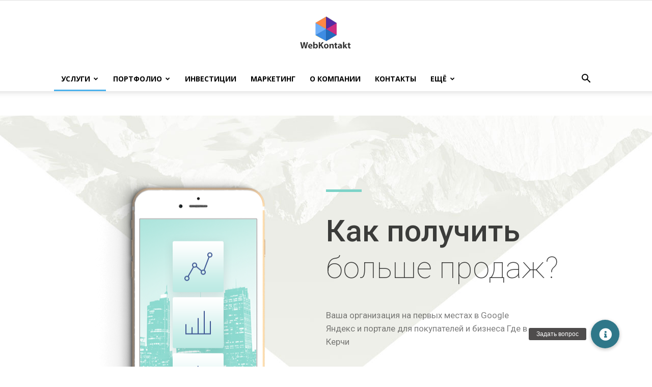

--- FILE ---
content_type: text/html; charset=UTF-8
request_url: https://web-kontakt.ru/vasha-organizatsiya-na-google-yandekse-i-portale-dlya-pokupatelej-i-biznesa-gde-v-kerchi
body_size: 25739
content:
<!doctype html >
<!--[if IE 8]>    <html class="ie8" lang="en"> <![endif]-->
<!--[if IE 9]>    <html class="ie9" lang="en"> <![endif]-->
<!--[if gt IE 8]><!--> <html lang="ru-RU"> <!--<![endif]-->
<head>
    <title>Ваша организация на Google Яндексе и портале для покупателей и бизнеса Где в Керчи - Web Kontakt услуги в сфере IT для Вас</title>
    <meta charset="UTF-8" />
    <meta name="viewport" content="width=device-width, initial-scale=1.0">
    <link rel="pingback" href="https://web-kontakt.ru/xmlrpc.php" />
    <meta name='robots' content='index, follow, max-image-preview:large, max-snippet:-1, max-video-preview:-1' />
	<style>img:is([sizes="auto" i], [sizes^="auto," i]) { contain-intrinsic-size: 3000px 1500px }</style>
	<link rel="apple-touch-icon-precomposed" sizes="76x76" href="https://web-kontakt.ru/wp-content/uploads/2015/07/webkontakt.png"/><link rel="apple-touch-icon-precomposed" sizes="120x120" href="https://web-kontakt.ru/wp-content/uploads/2015/07/logo.png"/><link rel="apple-touch-icon-precomposed" sizes="152x152" href="https://web-kontakt.ru/wp-content/uploads/2015/07/logo.png"/><link rel="apple-touch-icon-precomposed" sizes="114x114" href="https://web-kontakt.ru/wp-content/uploads/2015/07/webkontakt.png"/><link rel="apple-touch-icon-precomposed" sizes="144x144" href="https://web-kontakt.ru/wp-content/uploads/2015/07/logo.png"/>
	<!-- This site is optimized with the Yoast SEO plugin v24.5 - https://yoast.com/wordpress/plugins/seo/ -->
	<link rel="canonical" href="https://web-kontakt.ru/vasha-organizatsiya-na-google-yandekse-i-portale-dlya-pokupatelej-i-biznesa-gde-v-kerchi" />
	<meta property="og:locale" content="ru_RU" />
	<meta property="og:type" content="article" />
	<meta property="og:title" content="Ваша организация на Google Яндексе и портале для покупателей и бизнеса Где в Керчи - Web Kontakt услуги в сфере IT для Вас" />
	<meta property="og:url" content="https://web-kontakt.ru/vasha-organizatsiya-na-google-yandekse-i-portale-dlya-pokupatelej-i-biznesa-gde-v-kerchi" />
	<meta property="og:site_name" content="Web Kontakt услуги в сфере IT для Вас" />
	<meta property="article:modified_time" content="2017-07-28T13:10:56+00:00" />
	<meta name="twitter:card" content="summary_large_image" />
	<meta name="twitter:label1" content="Примерное время для чтения" />
	<meta name="twitter:data1" content="1 минута" />
	<script type="application/ld+json" class="yoast-schema-graph">{"@context":"https://schema.org","@graph":[{"@type":"WebPage","@id":"https://web-kontakt.ru/vasha-organizatsiya-na-google-yandekse-i-portale-dlya-pokupatelej-i-biznesa-gde-v-kerchi","url":"https://web-kontakt.ru/vasha-organizatsiya-na-google-yandekse-i-portale-dlya-pokupatelej-i-biznesa-gde-v-kerchi","name":"Ваша организация на Google Яндексе и портале для покупателей и бизнеса Где в Керчи - Web Kontakt услуги в сфере IT для Вас","isPartOf":{"@id":"https://web-kontakt.ru/#website"},"datePublished":"2017-01-11T19:06:40+00:00","dateModified":"2017-07-28T13:10:56+00:00","breadcrumb":{"@id":"https://web-kontakt.ru/vasha-organizatsiya-na-google-yandekse-i-portale-dlya-pokupatelej-i-biznesa-gde-v-kerchi#breadcrumb"},"inLanguage":"ru-RU","potentialAction":[{"@type":"ReadAction","target":["https://web-kontakt.ru/vasha-organizatsiya-na-google-yandekse-i-portale-dlya-pokupatelej-i-biznesa-gde-v-kerchi"]}]},{"@type":"BreadcrumbList","@id":"https://web-kontakt.ru/vasha-organizatsiya-na-google-yandekse-i-portale-dlya-pokupatelej-i-biznesa-gde-v-kerchi#breadcrumb","itemListElement":[{"@type":"ListItem","position":1,"name":"Главная страница","item":"https://web-kontakt.ru/"},{"@type":"ListItem","position":2,"name":"Ваша организация на Google Яндексе и портале для покупателей и бизнеса Где в Керчи"}]},{"@type":"WebSite","@id":"https://web-kontakt.ru/#website","url":"https://web-kontakt.ru/","name":"Web Kontakt услуги в сфере IT для Вас","description":"Веб студия Веб Контакт","potentialAction":[{"@type":"SearchAction","target":{"@type":"EntryPoint","urlTemplate":"https://web-kontakt.ru/?s={search_term_string}"},"query-input":{"@type":"PropertyValueSpecification","valueRequired":true,"valueName":"search_term_string"}}],"inLanguage":"ru-RU"}]}</script>
	<!-- / Yoast SEO plugin. -->


<link rel='dns-prefetch' href='//cdnjs.cloudflare.com' />
<link rel='dns-prefetch' href='//fonts.googleapis.com' />
<link rel="alternate" type="application/rss+xml" title="Web Kontakt услуги в сфере IT для Вас &raquo; Лента" href="https://web-kontakt.ru/feed" />
<link rel="alternate" type="application/rss+xml" title="Web Kontakt услуги в сфере IT для Вас &raquo; Лента комментариев" href="https://web-kontakt.ru/comments/feed" />
<script type="text/javascript">
/* <![CDATA[ */
window._wpemojiSettings = {"baseUrl":"https:\/\/s.w.org\/images\/core\/emoji\/15.0.3\/72x72\/","ext":".png","svgUrl":"https:\/\/s.w.org\/images\/core\/emoji\/15.0.3\/svg\/","svgExt":".svg","source":{"concatemoji":"https:\/\/web-kontakt.ru\/wp-includes\/js\/wp-emoji-release.min.js?ver=6f0676a3b350db600abe19d83a3ff42d"}};
/*! This file is auto-generated */
!function(i,n){var o,s,e;function c(e){try{var t={supportTests:e,timestamp:(new Date).valueOf()};sessionStorage.setItem(o,JSON.stringify(t))}catch(e){}}function p(e,t,n){e.clearRect(0,0,e.canvas.width,e.canvas.height),e.fillText(t,0,0);var t=new Uint32Array(e.getImageData(0,0,e.canvas.width,e.canvas.height).data),r=(e.clearRect(0,0,e.canvas.width,e.canvas.height),e.fillText(n,0,0),new Uint32Array(e.getImageData(0,0,e.canvas.width,e.canvas.height).data));return t.every(function(e,t){return e===r[t]})}function u(e,t,n){switch(t){case"flag":return n(e,"\ud83c\udff3\ufe0f\u200d\u26a7\ufe0f","\ud83c\udff3\ufe0f\u200b\u26a7\ufe0f")?!1:!n(e,"\ud83c\uddfa\ud83c\uddf3","\ud83c\uddfa\u200b\ud83c\uddf3")&&!n(e,"\ud83c\udff4\udb40\udc67\udb40\udc62\udb40\udc65\udb40\udc6e\udb40\udc67\udb40\udc7f","\ud83c\udff4\u200b\udb40\udc67\u200b\udb40\udc62\u200b\udb40\udc65\u200b\udb40\udc6e\u200b\udb40\udc67\u200b\udb40\udc7f");case"emoji":return!n(e,"\ud83d\udc26\u200d\u2b1b","\ud83d\udc26\u200b\u2b1b")}return!1}function f(e,t,n){var r="undefined"!=typeof WorkerGlobalScope&&self instanceof WorkerGlobalScope?new OffscreenCanvas(300,150):i.createElement("canvas"),a=r.getContext("2d",{willReadFrequently:!0}),o=(a.textBaseline="top",a.font="600 32px Arial",{});return e.forEach(function(e){o[e]=t(a,e,n)}),o}function t(e){var t=i.createElement("script");t.src=e,t.defer=!0,i.head.appendChild(t)}"undefined"!=typeof Promise&&(o="wpEmojiSettingsSupports",s=["flag","emoji"],n.supports={everything:!0,everythingExceptFlag:!0},e=new Promise(function(e){i.addEventListener("DOMContentLoaded",e,{once:!0})}),new Promise(function(t){var n=function(){try{var e=JSON.parse(sessionStorage.getItem(o));if("object"==typeof e&&"number"==typeof e.timestamp&&(new Date).valueOf()<e.timestamp+604800&&"object"==typeof e.supportTests)return e.supportTests}catch(e){}return null}();if(!n){if("undefined"!=typeof Worker&&"undefined"!=typeof OffscreenCanvas&&"undefined"!=typeof URL&&URL.createObjectURL&&"undefined"!=typeof Blob)try{var e="postMessage("+f.toString()+"("+[JSON.stringify(s),u.toString(),p.toString()].join(",")+"));",r=new Blob([e],{type:"text/javascript"}),a=new Worker(URL.createObjectURL(r),{name:"wpTestEmojiSupports"});return void(a.onmessage=function(e){c(n=e.data),a.terminate(),t(n)})}catch(e){}c(n=f(s,u,p))}t(n)}).then(function(e){for(var t in e)n.supports[t]=e[t],n.supports.everything=n.supports.everything&&n.supports[t],"flag"!==t&&(n.supports.everythingExceptFlag=n.supports.everythingExceptFlag&&n.supports[t]);n.supports.everythingExceptFlag=n.supports.everythingExceptFlag&&!n.supports.flag,n.DOMReady=!1,n.readyCallback=function(){n.DOMReady=!0}}).then(function(){return e}).then(function(){var e;n.supports.everything||(n.readyCallback(),(e=n.source||{}).concatemoji?t(e.concatemoji):e.wpemoji&&e.twemoji&&(t(e.twemoji),t(e.wpemoji)))}))}((window,document),window._wpemojiSettings);
/* ]]> */
</script>
<link rel='stylesheet' id='layerslider-css' href='https://web-kontakt.ru/wp-content/plugins/LayerSlider/assets/static/layerslider/css/layerslider.css?ver=7.9.5' type='text/css' media='all' />
<style id='wp-emoji-styles-inline-css' type='text/css'>

	img.wp-smiley, img.emoji {
		display: inline !important;
		border: none !important;
		box-shadow: none !important;
		height: 1em !important;
		width: 1em !important;
		margin: 0 0.07em !important;
		vertical-align: -0.1em !important;
		background: none !important;
		padding: 0 !important;
	}
</style>
<link rel='stylesheet' id='wp-block-library-css' href='https://web-kontakt.ru/wp-includes/css/dist/block-library/style.min.css?ver=6f0676a3b350db600abe19d83a3ff42d' type='text/css' media='all' />
<style id='classic-theme-styles-inline-css' type='text/css'>
/*! This file is auto-generated */
.wp-block-button__link{color:#fff;background-color:#32373c;border-radius:9999px;box-shadow:none;text-decoration:none;padding:calc(.667em + 2px) calc(1.333em + 2px);font-size:1.125em}.wp-block-file__button{background:#32373c;color:#fff;text-decoration:none}
</style>
<style id='global-styles-inline-css' type='text/css'>
:root{--wp--preset--aspect-ratio--square: 1;--wp--preset--aspect-ratio--4-3: 4/3;--wp--preset--aspect-ratio--3-4: 3/4;--wp--preset--aspect-ratio--3-2: 3/2;--wp--preset--aspect-ratio--2-3: 2/3;--wp--preset--aspect-ratio--16-9: 16/9;--wp--preset--aspect-ratio--9-16: 9/16;--wp--preset--color--black: #000000;--wp--preset--color--cyan-bluish-gray: #abb8c3;--wp--preset--color--white: #ffffff;--wp--preset--color--pale-pink: #f78da7;--wp--preset--color--vivid-red: #cf2e2e;--wp--preset--color--luminous-vivid-orange: #ff6900;--wp--preset--color--luminous-vivid-amber: #fcb900;--wp--preset--color--light-green-cyan: #7bdcb5;--wp--preset--color--vivid-green-cyan: #00d084;--wp--preset--color--pale-cyan-blue: #8ed1fc;--wp--preset--color--vivid-cyan-blue: #0693e3;--wp--preset--color--vivid-purple: #9b51e0;--wp--preset--gradient--vivid-cyan-blue-to-vivid-purple: linear-gradient(135deg,rgba(6,147,227,1) 0%,rgb(155,81,224) 100%);--wp--preset--gradient--light-green-cyan-to-vivid-green-cyan: linear-gradient(135deg,rgb(122,220,180) 0%,rgb(0,208,130) 100%);--wp--preset--gradient--luminous-vivid-amber-to-luminous-vivid-orange: linear-gradient(135deg,rgba(252,185,0,1) 0%,rgba(255,105,0,1) 100%);--wp--preset--gradient--luminous-vivid-orange-to-vivid-red: linear-gradient(135deg,rgba(255,105,0,1) 0%,rgb(207,46,46) 100%);--wp--preset--gradient--very-light-gray-to-cyan-bluish-gray: linear-gradient(135deg,rgb(238,238,238) 0%,rgb(169,184,195) 100%);--wp--preset--gradient--cool-to-warm-spectrum: linear-gradient(135deg,rgb(74,234,220) 0%,rgb(151,120,209) 20%,rgb(207,42,186) 40%,rgb(238,44,130) 60%,rgb(251,105,98) 80%,rgb(254,248,76) 100%);--wp--preset--gradient--blush-light-purple: linear-gradient(135deg,rgb(255,206,236) 0%,rgb(152,150,240) 100%);--wp--preset--gradient--blush-bordeaux: linear-gradient(135deg,rgb(254,205,165) 0%,rgb(254,45,45) 50%,rgb(107,0,62) 100%);--wp--preset--gradient--luminous-dusk: linear-gradient(135deg,rgb(255,203,112) 0%,rgb(199,81,192) 50%,rgb(65,88,208) 100%);--wp--preset--gradient--pale-ocean: linear-gradient(135deg,rgb(255,245,203) 0%,rgb(182,227,212) 50%,rgb(51,167,181) 100%);--wp--preset--gradient--electric-grass: linear-gradient(135deg,rgb(202,248,128) 0%,rgb(113,206,126) 100%);--wp--preset--gradient--midnight: linear-gradient(135deg,rgb(2,3,129) 0%,rgb(40,116,252) 100%);--wp--preset--font-size--small: 13px;--wp--preset--font-size--medium: 20px;--wp--preset--font-size--large: 36px;--wp--preset--font-size--x-large: 42px;--wp--preset--spacing--20: 0.44rem;--wp--preset--spacing--30: 0.67rem;--wp--preset--spacing--40: 1rem;--wp--preset--spacing--50: 1.5rem;--wp--preset--spacing--60: 2.25rem;--wp--preset--spacing--70: 3.38rem;--wp--preset--spacing--80: 5.06rem;--wp--preset--shadow--natural: 6px 6px 9px rgba(0, 0, 0, 0.2);--wp--preset--shadow--deep: 12px 12px 50px rgba(0, 0, 0, 0.4);--wp--preset--shadow--sharp: 6px 6px 0px rgba(0, 0, 0, 0.2);--wp--preset--shadow--outlined: 6px 6px 0px -3px rgba(255, 255, 255, 1), 6px 6px rgba(0, 0, 0, 1);--wp--preset--shadow--crisp: 6px 6px 0px rgba(0, 0, 0, 1);}:where(.is-layout-flex){gap: 0.5em;}:where(.is-layout-grid){gap: 0.5em;}body .is-layout-flex{display: flex;}.is-layout-flex{flex-wrap: wrap;align-items: center;}.is-layout-flex > :is(*, div){margin: 0;}body .is-layout-grid{display: grid;}.is-layout-grid > :is(*, div){margin: 0;}:where(.wp-block-columns.is-layout-flex){gap: 2em;}:where(.wp-block-columns.is-layout-grid){gap: 2em;}:where(.wp-block-post-template.is-layout-flex){gap: 1.25em;}:where(.wp-block-post-template.is-layout-grid){gap: 1.25em;}.has-black-color{color: var(--wp--preset--color--black) !important;}.has-cyan-bluish-gray-color{color: var(--wp--preset--color--cyan-bluish-gray) !important;}.has-white-color{color: var(--wp--preset--color--white) !important;}.has-pale-pink-color{color: var(--wp--preset--color--pale-pink) !important;}.has-vivid-red-color{color: var(--wp--preset--color--vivid-red) !important;}.has-luminous-vivid-orange-color{color: var(--wp--preset--color--luminous-vivid-orange) !important;}.has-luminous-vivid-amber-color{color: var(--wp--preset--color--luminous-vivid-amber) !important;}.has-light-green-cyan-color{color: var(--wp--preset--color--light-green-cyan) !important;}.has-vivid-green-cyan-color{color: var(--wp--preset--color--vivid-green-cyan) !important;}.has-pale-cyan-blue-color{color: var(--wp--preset--color--pale-cyan-blue) !important;}.has-vivid-cyan-blue-color{color: var(--wp--preset--color--vivid-cyan-blue) !important;}.has-vivid-purple-color{color: var(--wp--preset--color--vivid-purple) !important;}.has-black-background-color{background-color: var(--wp--preset--color--black) !important;}.has-cyan-bluish-gray-background-color{background-color: var(--wp--preset--color--cyan-bluish-gray) !important;}.has-white-background-color{background-color: var(--wp--preset--color--white) !important;}.has-pale-pink-background-color{background-color: var(--wp--preset--color--pale-pink) !important;}.has-vivid-red-background-color{background-color: var(--wp--preset--color--vivid-red) !important;}.has-luminous-vivid-orange-background-color{background-color: var(--wp--preset--color--luminous-vivid-orange) !important;}.has-luminous-vivid-amber-background-color{background-color: var(--wp--preset--color--luminous-vivid-amber) !important;}.has-light-green-cyan-background-color{background-color: var(--wp--preset--color--light-green-cyan) !important;}.has-vivid-green-cyan-background-color{background-color: var(--wp--preset--color--vivid-green-cyan) !important;}.has-pale-cyan-blue-background-color{background-color: var(--wp--preset--color--pale-cyan-blue) !important;}.has-vivid-cyan-blue-background-color{background-color: var(--wp--preset--color--vivid-cyan-blue) !important;}.has-vivid-purple-background-color{background-color: var(--wp--preset--color--vivid-purple) !important;}.has-black-border-color{border-color: var(--wp--preset--color--black) !important;}.has-cyan-bluish-gray-border-color{border-color: var(--wp--preset--color--cyan-bluish-gray) !important;}.has-white-border-color{border-color: var(--wp--preset--color--white) !important;}.has-pale-pink-border-color{border-color: var(--wp--preset--color--pale-pink) !important;}.has-vivid-red-border-color{border-color: var(--wp--preset--color--vivid-red) !important;}.has-luminous-vivid-orange-border-color{border-color: var(--wp--preset--color--luminous-vivid-orange) !important;}.has-luminous-vivid-amber-border-color{border-color: var(--wp--preset--color--luminous-vivid-amber) !important;}.has-light-green-cyan-border-color{border-color: var(--wp--preset--color--light-green-cyan) !important;}.has-vivid-green-cyan-border-color{border-color: var(--wp--preset--color--vivid-green-cyan) !important;}.has-pale-cyan-blue-border-color{border-color: var(--wp--preset--color--pale-cyan-blue) !important;}.has-vivid-cyan-blue-border-color{border-color: var(--wp--preset--color--vivid-cyan-blue) !important;}.has-vivid-purple-border-color{border-color: var(--wp--preset--color--vivid-purple) !important;}.has-vivid-cyan-blue-to-vivid-purple-gradient-background{background: var(--wp--preset--gradient--vivid-cyan-blue-to-vivid-purple) !important;}.has-light-green-cyan-to-vivid-green-cyan-gradient-background{background: var(--wp--preset--gradient--light-green-cyan-to-vivid-green-cyan) !important;}.has-luminous-vivid-amber-to-luminous-vivid-orange-gradient-background{background: var(--wp--preset--gradient--luminous-vivid-amber-to-luminous-vivid-orange) !important;}.has-luminous-vivid-orange-to-vivid-red-gradient-background{background: var(--wp--preset--gradient--luminous-vivid-orange-to-vivid-red) !important;}.has-very-light-gray-to-cyan-bluish-gray-gradient-background{background: var(--wp--preset--gradient--very-light-gray-to-cyan-bluish-gray) !important;}.has-cool-to-warm-spectrum-gradient-background{background: var(--wp--preset--gradient--cool-to-warm-spectrum) !important;}.has-blush-light-purple-gradient-background{background: var(--wp--preset--gradient--blush-light-purple) !important;}.has-blush-bordeaux-gradient-background{background: var(--wp--preset--gradient--blush-bordeaux) !important;}.has-luminous-dusk-gradient-background{background: var(--wp--preset--gradient--luminous-dusk) !important;}.has-pale-ocean-gradient-background{background: var(--wp--preset--gradient--pale-ocean) !important;}.has-electric-grass-gradient-background{background: var(--wp--preset--gradient--electric-grass) !important;}.has-midnight-gradient-background{background: var(--wp--preset--gradient--midnight) !important;}.has-small-font-size{font-size: var(--wp--preset--font-size--small) !important;}.has-medium-font-size{font-size: var(--wp--preset--font-size--medium) !important;}.has-large-font-size{font-size: var(--wp--preset--font-size--large) !important;}.has-x-large-font-size{font-size: var(--wp--preset--font-size--x-large) !important;}
:where(.wp-block-post-template.is-layout-flex){gap: 1.25em;}:where(.wp-block-post-template.is-layout-grid){gap: 1.25em;}
:where(.wp-block-columns.is-layout-flex){gap: 2em;}:where(.wp-block-columns.is-layout-grid){gap: 2em;}
:root :where(.wp-block-pullquote){font-size: 1.5em;line-height: 1.6;}
</style>
<link rel='stylesheet' id='buttonizer_frontend_style-css' href='https://web-kontakt.ru/wp-content/plugins/buttonizer-multifunctional-button/assets/legacy/frontend.css?v=2bf00396b0c1ac7592c6916e5b67b30d&#038;ver=6f0676a3b350db600abe19d83a3ff42d' type='text/css' media='all' />
<link rel='stylesheet' id='buttonizer-icon-library-css' href='https://cdnjs.cloudflare.com/ajax/libs/font-awesome/5.15.4/css/all.min.css?ver=6f0676a3b350db600abe19d83a3ff42d' type='text/css' media='all' integrity='sha512-1ycn6IcaQQ40/MKBW2W4Rhis/DbILU74C1vSrLJxCq57o941Ym01SwNsOMqvEBFlcgUa6xLiPY/NS5R+E6ztJQ==' crossorigin='anonymous' />
<link rel='stylesheet' id='contact-form-7-css' href='https://web-kontakt.ru/wp-content/plugins/contact-form-7/includes/css/styles.css?ver=6.1.3' type='text/css' media='all' />
<link rel='stylesheet' id='rs-plugin-settings-css' href='https://web-kontakt.ru/wp-content/plugins/revslider/public/assets/css/rs6.css?ver=6.2.23' type='text/css' media='all' />
<style id='rs-plugin-settings-inline-css' type='text/css'>
.tp-caption a{color:#ff7302;text-shadow:none;-webkit-transition:all 0.2s ease-out;-moz-transition:all 0.2s ease-out;-o-transition:all 0.2s ease-out;-ms-transition:all 0.2s ease-out}.tp-caption a:hover{color:#ffa902}
</style>
<link rel='stylesheet' id='google-fonts-style-css' href='https://fonts.googleapis.com/css?family=Open+Sans%3A300italic%2C400%2C400italic%2C600%2C600italic%2C700%7CRoboto%3A300%2C400%2C400italic%2C500%2C500italic%2C700%2C900&#038;ver=8.0' type='text/css' media='all' />
<link rel='stylesheet' id='js_composer_front-css' href='https://web-kontakt.ru/wp-content/plugins/js_composer/assets/css/js_composer.min.css?ver=8.2' type='text/css' media='all' />
<link rel='stylesheet' id='bsf-Defaults-css' href='https://web-kontakt.ru/wp-content/uploads/smile_fonts/Defaults/Defaults.css?ver=3.19.19' type='text/css' media='all' />
<link rel='stylesheet' id='td-theme-css' href='https://web-kontakt.ru/wp-content/themes/Web-Kontakt/style.css?ver=8.0' type='text/css' media='all' />
<script type="text/javascript" src="https://web-kontakt.ru/wp-includes/js/jquery/jquery.min.js?ver=3.7.1" id="jquery-core-js"></script>
<script type="text/javascript" src="https://web-kontakt.ru/wp-includes/js/jquery/jquery-migrate.min.js?ver=3.4.1" id="jquery-migrate-js"></script>
<script type="text/javascript" id="layerslider-utils-js-extra">
/* <![CDATA[ */
var LS_Meta = {"v":"7.9.5","fixGSAP":"1"};
/* ]]> */
</script>
<script type="text/javascript" src="https://web-kontakt.ru/wp-content/plugins/LayerSlider/assets/static/layerslider/js/layerslider.utils.js?ver=7.9.5" id="layerslider-utils-js"></script>
<script type="text/javascript" src="https://web-kontakt.ru/wp-content/plugins/LayerSlider/assets/static/layerslider/js/layerslider.kreaturamedia.jquery.js?ver=7.9.5" id="layerslider-js"></script>
<script type="text/javascript" src="https://web-kontakt.ru/wp-content/plugins/LayerSlider/assets/static/layerslider/js/layerslider.transitions.js?ver=7.9.5" id="layerslider-transitions-js"></script>
<script type="text/javascript" src="https://web-kontakt.ru/wp-content/plugins/revslider/public/assets/js/rbtools.min.js?ver=6.2.23" id="tp-tools-js"></script>
<script type="text/javascript" src="https://web-kontakt.ru/wp-content/plugins/revslider/public/assets/js/rs6.min.js?ver=6.2.23" id="revmin-js"></script>
<script></script><meta name="generator" content="Powered by LayerSlider 7.9.5 - Build Heros, Sliders, and Popups. Create Animations and Beautiful, Rich Web Content as Easy as Never Before on WordPress." />
<!-- LayerSlider updates and docs at: https://layerslider.com -->
<link rel="https://api.w.org/" href="https://web-kontakt.ru/wp-json/" /><link rel="alternate" title="JSON" type="application/json" href="https://web-kontakt.ru/wp-json/wp/v2/pages/970" /><link rel="EditURI" type="application/rsd+xml" title="RSD" href="https://web-kontakt.ru/xmlrpc.php?rsd" />

<link rel='shortlink' href='https://web-kontakt.ru/?p=970' />
<link rel="alternate" title="oEmbed (JSON)" type="application/json+oembed" href="https://web-kontakt.ru/wp-json/oembed/1.0/embed?url=https%3A%2F%2Fweb-kontakt.ru%2Fvasha-organizatsiya-na-google-yandekse-i-portale-dlya-pokupatelej-i-biznesa-gde-v-kerchi" />
<link rel="alternate" title="oEmbed (XML)" type="text/xml+oembed" href="https://web-kontakt.ru/wp-json/oembed/1.0/embed?url=https%3A%2F%2Fweb-kontakt.ru%2Fvasha-organizatsiya-na-google-yandekse-i-portale-dlya-pokupatelej-i-biznesa-gde-v-kerchi&#038;format=xml" />
<!--[if lt IE 9]><script src="https://html5shim.googlecode.com/svn/trunk/html5.js"></script><![endif]-->
    <meta name="generator" content="Powered by WPBakery Page Builder - drag and drop page builder for WordPress."/>
<meta name="generator" content="Powered by Slider Revolution 6.2.23 - responsive, Mobile-Friendly Slider Plugin for WordPress with comfortable drag and drop interface." />

<!-- JS generated by theme -->

<script>
    
    

	    var tdBlocksArray = []; //here we store all the items for the current page

	    //td_block class - each ajax block uses a object of this class for requests
	    function tdBlock() {
		    this.id = '';
		    this.block_type = 1; //block type id (1-234 etc)
		    this.atts = '';
		    this.td_column_number = '';
		    this.td_current_page = 1; //
		    this.post_count = 0; //from wp
		    this.found_posts = 0; //from wp
		    this.max_num_pages = 0; //from wp
		    this.td_filter_value = ''; //current live filter value
		    this.is_ajax_running = false;
		    this.td_user_action = ''; // load more or infinite loader (used by the animation)
		    this.header_color = '';
		    this.ajax_pagination_infinite_stop = ''; //show load more at page x
	    }


        // td_js_generator - mini detector
        (function(){
            var htmlTag = document.getElementsByTagName("html")[0];

            if ( navigator.userAgent.indexOf("MSIE 10.0") > -1 ) {
                htmlTag.className += ' ie10';
            }

            if ( !!navigator.userAgent.match(/Trident.*rv\:11\./) ) {
                htmlTag.className += ' ie11';
            }

            if ( /(iPad|iPhone|iPod)/g.test(navigator.userAgent) ) {
                htmlTag.className += ' td-md-is-ios';
            }

            var user_agent = navigator.userAgent.toLowerCase();
            if ( user_agent.indexOf("android") > -1 ) {
                htmlTag.className += ' td-md-is-android';
            }

            if ( -1 !== navigator.userAgent.indexOf('Mac OS X')  ) {
                htmlTag.className += ' td-md-is-os-x';
            }

            if ( /chrom(e|ium)/.test(navigator.userAgent.toLowerCase()) ) {
               htmlTag.className += ' td-md-is-chrome';
            }

            if ( -1 !== navigator.userAgent.indexOf('Firefox') ) {
                htmlTag.className += ' td-md-is-firefox';
            }

            if ( -1 !== navigator.userAgent.indexOf('Safari') && -1 === navigator.userAgent.indexOf('Chrome') ) {
                htmlTag.className += ' td-md-is-safari';
            }

            if( -1 !== navigator.userAgent.indexOf('IEMobile') ){
                htmlTag.className += ' td-md-is-iemobile';
            }

        })();




        var tdLocalCache = {};

        ( function () {
            "use strict";

            tdLocalCache = {
                data: {},
                remove: function (resource_id) {
                    delete tdLocalCache.data[resource_id];
                },
                exist: function (resource_id) {
                    return tdLocalCache.data.hasOwnProperty(resource_id) && tdLocalCache.data[resource_id] !== null;
                },
                get: function (resource_id) {
                    return tdLocalCache.data[resource_id];
                },
                set: function (resource_id, cachedData) {
                    tdLocalCache.remove(resource_id);
                    tdLocalCache.data[resource_id] = cachedData;
                }
            };
        })();

    
    
var td_viewport_interval_list=[{"limitBottom":767,"sidebarWidth":228},{"limitBottom":1018,"sidebarWidth":300},{"limitBottom":1140,"sidebarWidth":324}];
var td_animation_stack_effect="type0";
var tds_animation_stack=true;
var td_animation_stack_specific_selectors=".entry-thumb, img";
var td_animation_stack_general_selectors=".td-animation-stack img, .td-animation-stack .entry-thumb, .post img";
var td_ajax_url="https:\/\/web-kontakt.ru\/wp-admin\/admin-ajax.php?td_theme_name=Newspaper&v=8.0";
var td_get_template_directory_uri="https:\/\/web-kontakt.ru\/wp-content\/themes\/Web-Kontakt";
var tds_snap_menu="";
var tds_logo_on_sticky="";
var tds_header_style="9";
var td_please_wait="\u041f\u043e\u0436\u0430\u043b\u0443\u0439\u0441\u0442\u0430, \u043f\u043e\u0434\u043e\u0436\u0434\u0438\u0442\u0435...";
var td_email_user_pass_incorrect="\u041d\u0435\u0432\u0435\u0440\u043d\u043e\u0435 \u0438\u043c\u044f \u043f\u043e\u043b\u044c\u0437\u043e\u0432\u0430\u0442\u0435\u043b\u044f \u0438\u043b\u0438 \u043f\u0430\u0440\u043e\u043b\u044c!";
var td_email_user_incorrect="\u041d\u0435\u0432\u0435\u0440\u043d\u044b\u0439 \u0430\u0434\u0440\u0435\u0441 \u044d\u043b\u0435\u043a\u0442\u0440\u043e\u043d\u043d\u043e\u0439 \u043f\u043e\u0447\u0442\u044b \u0438\u043b\u0438 \u043f\u0430\u0440\u043e\u043b\u044c!";
var td_email_incorrect="\u041d\u0435\u0432\u0435\u0440\u043d\u044b\u0439 \u0430\u0434\u0440\u0435\u0441 \u044d\u043b\u0435\u043a\u0442\u0440\u043e\u043d\u043d\u043e\u0439 \u043f\u043e\u0447\u0442\u044b!";
var tds_more_articles_on_post_enable="";
var tds_more_articles_on_post_time_to_wait="";
var tds_more_articles_on_post_pages_distance_from_top=0;
var tds_theme_color_site_wide="#4db2ec";
var tds_smart_sidebar="enabled";
var tdThemeName="Newspaper";
var td_magnific_popup_translation_tPrev="\u041f\u0440\u0435\u0434\u044b\u0434\u0443\u0449\u0438\u0439 (\u041a\u043d\u043e\u043f\u043a\u0430 \u0432\u043b\u0435\u0432\u043e)";
var td_magnific_popup_translation_tNext="\u0421\u043b\u0435\u0434\u0443\u044e\u0449\u0438\u0439 (\u041a\u043d\u043e\u043f\u043a\u0430 \u0432\u043f\u0440\u0430\u0432\u043e)";
var td_magnific_popup_translation_tCounter="%curr% \u0438\u0437 %total%";
var td_magnific_popup_translation_ajax_tError="\u0421\u043e\u0434\u0435\u0440\u0436\u0438\u043c\u043e\u0435 %url% \u043d\u0435 \u043c\u043e\u0436\u0435\u0442 \u0431\u044b\u0442\u044c \u0437\u0430\u0433\u0440\u0443\u0436\u0435\u043d\u043e.";
var td_magnific_popup_translation_image_tError="\u0418\u0437\u043e\u0431\u0440\u0430\u0436\u0435\u043d\u0438\u0435 #%curr% \u043d\u0435 \u0443\u0434\u0430\u043b\u043e\u0441\u044c \u0437\u0430\u0433\u0440\u0443\u0437\u0438\u0442\u044c.";
var td_ad_background_click_link="";
var td_ad_background_click_target="";
</script>


<!-- Header style compiled by theme -->

<style>
    
.block-title > span,
    .block-title > span > a,
    .block-title > a,
    .block-title > label,
    .widgettitle,
    .widgettitle:after,
    .td-trending-now-title,
    .td-trending-now-wrapper:hover .td-trending-now-title,
    .wpb_tabs li.ui-tabs-active a,
    .wpb_tabs li:hover a,
    .vc_tta-container .vc_tta-color-grey.vc_tta-tabs-position-top.vc_tta-style-classic .vc_tta-tabs-container .vc_tta-tab.vc_active > a,
    .vc_tta-container .vc_tta-color-grey.vc_tta-tabs-position-top.vc_tta-style-classic .vc_tta-tabs-container .vc_tta-tab:hover > a,
    .td_block_template_1 .td-related-title .td-cur-simple-item,
    .woocommerce .product .products h2:not(.woocommerce-loop-product__title),
    .td-subcat-filter .td-subcat-dropdown:hover .td-subcat-more,
    .td-weather-information:before,
    .td-weather-week:before,
    .td_block_exchange .td-exchange-header:before,
    .td-theme-wrap .td_block_template_3 .td-block-title > *,
    .td-theme-wrap .td_block_template_4 .td-block-title > *,
    .td-theme-wrap .td_block_template_7 .td-block-title > *,
    .td-theme-wrap .td_block_template_9 .td-block-title:after,
    .td-theme-wrap .td_block_template_10 .td-block-title::before,
    .td-theme-wrap .td_block_template_11 .td-block-title::before,
    .td-theme-wrap .td_block_template_11 .td-block-title::after,
    .td-theme-wrap .td_block_template_14 .td-block-title,
    .td-theme-wrap .td_block_template_15 .td-block-title:before,
    .td-theme-wrap .td_block_template_17 .td-block-title:before {
        background-color: #222222;
    }

    .woocommerce div.product .woocommerce-tabs ul.tabs li.active {
    	background-color: #222222 !important;
    }

    .block-title,
    .td_block_template_1 .td-related-title,
    .wpb_tabs .wpb_tabs_nav,
    .vc_tta-container .vc_tta-color-grey.vc_tta-tabs-position-top.vc_tta-style-classic .vc_tta-tabs-container,
    .woocommerce div.product .woocommerce-tabs ul.tabs:before,
    .td-theme-wrap .td_block_template_5 .td-block-title > *,
    .td-theme-wrap .td_block_template_17 .td-block-title,
    .td-theme-wrap .td_block_template_17 .td-block-title::before {
        border-color: #222222;
    }

    .td-theme-wrap .td_block_template_4 .td-block-title > *:before,
    .td-theme-wrap .td_block_template_17 .td-block-title::after {
        border-color: #222222 transparent transparent transparent;
    }

    
    #td-mobile-nav .td-register-section .td-login-button,
    .td-search-wrap-mob .result-msg a {
        background-color: #3d3d3d;
    }

    
    .td-footer-wrapper,
    .td-footer-wrapper .td_block_template_7 .td-block-title > *,
    .td-footer-wrapper .td_block_template_17 .td-block-title,
    .td-footer-wrapper .td-block-title-wrap .td-wrapper-pulldown-filter {
        background-color: #ffffff;
    }

    
    .td-footer-wrapper,
    .td-footer-wrapper a,
    .td-footer-wrapper .block-title a,
    .td-footer-wrapper .block-title span,
    .td-footer-wrapper .block-title label,
    .td-footer-wrapper .td-excerpt,
    .td-footer-wrapper .td-post-author-name span,
    .td-footer-wrapper .td-post-date,
    .td-footer-wrapper .td-social-style3 .td_social_type a,
    .td-footer-wrapper .td-social-style3,
    .td-footer-wrapper .td-social-style4 .td_social_type a,
    .td-footer-wrapper .td-social-style4,
    .td-footer-wrapper .td-social-style9,
    .td-footer-wrapper .td-social-style10,
    .td-footer-wrapper .td-social-style2 .td_social_type a,
    .td-footer-wrapper .td-social-style8 .td_social_type a,
    .td-footer-wrapper .td-social-style2 .td_social_type,
    .td-footer-wrapper .td-social-style8 .td_social_type,
    .td-footer-template-13 .td-social-name,
    .td-footer-wrapper .td_block_template_7 .td-block-title > * {
        color: #3d3d3d;
    }

    .td-footer-wrapper .widget_calendar th,
    .td-footer-wrapper .widget_calendar td,
    .td-footer-wrapper .td-social-style2 .td_social_type .td-social-box,
    .td-footer-wrapper .td-social-style8 .td_social_type .td-social-box,
    .td-social-style-2 .td-icon-font:after {
        border-color: #3d3d3d;
    }

    .td-footer-wrapper .td-module-comments a,
    .td-footer-wrapper .td-post-category,
    .td-footer-wrapper .td-slide-meta .td-post-author-name span,
    .td-footer-wrapper .td-slide-meta .td-post-date {
        color: #fff;
    }

    
    .td-footer-bottom-full .td-container::before {
        background-color: rgba(61, 61, 61, 0.1);
    }

    
    .td-sub-footer-container {
        background-color: #ffffff;
    }

    
    .td-sub-footer-container,
    .td-subfooter-menu li a {
        color: #3d3d3d;
    }
</style>

<script type="text/javascript"> (function (d, w, c) { (w[c] = w[c] || []).push(function() { try { w.yaCounter35426750 = new Ya.Metrika({ id:35426750, clickmap:true, trackLinks:true, accurateTrackBounce:true, webvisor:true }); } catch(e) { } }); var n = d.getElementsByTagName("script")[0], s = d.createElement("script"), f = function () { n.parentNode.insertBefore(s, n); }; s.type = "text/javascript"; s.async = true; s.src = "https://mc.yandex.ru/metrika/watch.js"; if (w.opera == "[object Opera]") { d.addEventListener("DOMContentLoaded", f, false); } else { f(); } })(document, window, "yandex_metrika_callbacks"); </script><script type="application/ld+json">
                        {
                            "@context": "http://schema.org",
                            "@type": "BreadcrumbList",
                            "itemListElement": [{
                            "@type": "ListItem",
                            "position": 1,
                                "item": {
                                "@type": "WebSite",
                                "@id": "https://web-kontakt.ru/",
                                "name": "Web-Kontakt.ru"                                               
                            }
                        },{
                            "@type": "ListItem",
                            "position": 2,
                                "item": {
                                "@type": "WebPage",
                                "@id": "https://web-kontakt.ru/vasha-organizatsiya-na-google-yandekse-i-portale-dlya-pokupatelej-i-biznesa-gde-v-kerchi",
                                "name": "Ваша организация на Google Яндексе и портале для покупателей и бизнеса Где в Керчи"
                            }
                        }    ]
                        }
                       </script><script type="text/javascript">function setREVStartSize(e){
			//window.requestAnimationFrame(function() {				 
				window.RSIW = window.RSIW===undefined ? window.innerWidth : window.RSIW;	
				window.RSIH = window.RSIH===undefined ? window.innerHeight : window.RSIH;	
				try {								
					var pw = document.getElementById(e.c).parentNode.offsetWidth,
						newh;
					pw = pw===0 || isNaN(pw) ? window.RSIW : pw;
					e.tabw = e.tabw===undefined ? 0 : parseInt(e.tabw);
					e.thumbw = e.thumbw===undefined ? 0 : parseInt(e.thumbw);
					e.tabh = e.tabh===undefined ? 0 : parseInt(e.tabh);
					e.thumbh = e.thumbh===undefined ? 0 : parseInt(e.thumbh);
					e.tabhide = e.tabhide===undefined ? 0 : parseInt(e.tabhide);
					e.thumbhide = e.thumbhide===undefined ? 0 : parseInt(e.thumbhide);
					e.mh = e.mh===undefined || e.mh=="" || e.mh==="auto" ? 0 : parseInt(e.mh,0);		
					if(e.layout==="fullscreen" || e.l==="fullscreen") 						
						newh = Math.max(e.mh,window.RSIH);					
					else{					
						e.gw = Array.isArray(e.gw) ? e.gw : [e.gw];
						for (var i in e.rl) if (e.gw[i]===undefined || e.gw[i]===0) e.gw[i] = e.gw[i-1];					
						e.gh = e.el===undefined || e.el==="" || (Array.isArray(e.el) && e.el.length==0)? e.gh : e.el;
						e.gh = Array.isArray(e.gh) ? e.gh : [e.gh];
						for (var i in e.rl) if (e.gh[i]===undefined || e.gh[i]===0) e.gh[i] = e.gh[i-1];
											
						var nl = new Array(e.rl.length),
							ix = 0,						
							sl;					
						e.tabw = e.tabhide>=pw ? 0 : e.tabw;
						e.thumbw = e.thumbhide>=pw ? 0 : e.thumbw;
						e.tabh = e.tabhide>=pw ? 0 : e.tabh;
						e.thumbh = e.thumbhide>=pw ? 0 : e.thumbh;					
						for (var i in e.rl) nl[i] = e.rl[i]<window.RSIW ? 0 : e.rl[i];
						sl = nl[0];									
						for (var i in nl) if (sl>nl[i] && nl[i]>0) { sl = nl[i]; ix=i;}															
						var m = pw>(e.gw[ix]+e.tabw+e.thumbw) ? 1 : (pw-(e.tabw+e.thumbw)) / (e.gw[ix]);					
						newh =  (e.gh[ix] * m) + (e.tabh + e.thumbh);
					}				
					if(window.rs_init_css===undefined) window.rs_init_css = document.head.appendChild(document.createElement("style"));					
					document.getElementById(e.c).height = newh+"px";
					window.rs_init_css.innerHTML += "#"+e.c+"_wrapper { height: "+newh+"px }";				
				} catch(e){
					console.log("Failure at Presize of Slider:" + e)
				}					   
			//});
		  };</script>
<style type="text/css" data-type="vc_shortcodes-default-css">.vc_do_custom_heading{margin-bottom:0.625rem;margin-top:0;}</style><noscript><style> .wpb_animate_when_almost_visible { opacity: 1; }</style></noscript></head>

<body data-rsssl=1 class="page-template-default page page-id-970 vasha-organizatsiya-na-google-yandekse-i-portale-dlya-pokupatelej-i-biznesa-gde-v-kerchi global-block-template-1 wpb-js-composer js-comp-ver-8.2 vc_non_responsive td-animation-stack-type0 td-full-layout" itemscope="itemscope" itemtype="https://schema.org/WebPage">

        <div class="td-scroll-up"><i class="td-icon-menu-up"></i></div>
    
    <div class="td-menu-background"></div>
<div id="td-mobile-nav">
    <div class="td-mobile-container">
        <!-- mobile menu top section -->
        <div class="td-menu-socials-wrap">
            <!-- socials -->
            <div class="td-menu-socials">
                
        <span class="td-social-icon-wrap">
            <a target="_blank" href="#" title="Facebook">
                <i class="td-icon-font td-icon-facebook"></i>
            </a>
        </span>
        <span class="td-social-icon-wrap">
            <a target="_blank" href="#" title="Twitter">
                <i class="td-icon-font td-icon-twitter"></i>
            </a>
        </span>
        <span class="td-social-icon-wrap">
            <a target="_blank" href="#" title="Vimeo">
                <i class="td-icon-font td-icon-vimeo"></i>
            </a>
        </span>
        <span class="td-social-icon-wrap">
            <a target="_blank" href="#" title="VKontakte">
                <i class="td-icon-font td-icon-vk"></i>
            </a>
        </span>
        <span class="td-social-icon-wrap">
            <a target="_blank" href="#" title="Youtube">
                <i class="td-icon-font td-icon-youtube"></i>
            </a>
        </span>            </div>
            <!-- close button -->
            <div class="td-mobile-close">
                <a href="#"><i class="td-icon-close-mobile"></i></a>
            </div>
        </div>

        <!-- login section -->
        
        <!-- menu section -->
        <div class="td-mobile-content">
            <div class="menu-glavnoe-menyu-container"><ul id="menu-glavnoe-menyu" class="td-mobile-main-menu"><li id="menu-item-625" class="menu-item menu-item-type-custom menu-item-object-custom current-menu-ancestor current-menu-parent menu-item-has-children menu-item-first menu-item-625"><a href="#">Услуги<i class="td-icon-menu-right td-element-after"></i></a>
<ul class="sub-menu">
	<li id="menu-item-659" class="menu-item menu-item-type-custom menu-item-object-custom menu-item-659"><a href="https://web-kontakt.ru/sozdanie-sajtov">Создание сайтов</a></li>
	<li id="menu-item-2135" class="menu-item menu-item-type-post_type menu-item-object-page menu-item-2135"><a href="https://web-kontakt.ru/podderzhka-sajtov-na-wordpress">Поддержка сайтов на WordPress</a></li>
	<li id="menu-item-626" class="menu-item menu-item-type-custom menu-item-object-custom menu-item-626"><a href="https://web-kontakt.ru/kontekstnaya-reklama">Контекстная реклама в интернете</a></li>
	<li id="menu-item-1593" class="menu-item menu-item-type-post_type menu-item-object-post menu-item-1593"><a href="https://web-kontakt.ru/marketing/kompleks-marketingovyh-uslug.html">Комплекс маркетинга</a></li>
	<li id="menu-item-3291" class="menu-item menu-item-type-post_type menu-item-object-post menu-item-3291"><a href="https://web-kontakt.ru/marketing/marketingovyj-audit-sajta.html">Маркетинговый аудит сайта</a></li>
	<li id="menu-item-628" class="menu-item menu-item-type-custom menu-item-object-custom menu-item-628"><a href="https://web-kontakt.ru/yuzabiliti-audit">SEO Аудит сайтов</a></li>
	<li id="menu-item-627" class="menu-item menu-item-type-custom menu-item-object-custom menu-item-627"><a title="Продвижение сайтов SEO" href="https://web-kontakt.ru/kompleksnoe-seo-prodvizhenie-internet-sajtov">SEO продвижение сайтов</a></li>
	<li id="menu-item-3107" class="menu-item menu-item-type-post_type menu-item-object-page menu-item-3107"><a href="https://web-kontakt.ru/ustanovka-i-nastrojka-sistem-analitiki-na-sajt">Установка и настройка систем аналитики на сайт</a></li>
	<li id="menu-item-1293" class="menu-item menu-item-type-post_type menu-item-object-page menu-item-1293"><a href="https://web-kontakt.ru/sozdanie-foto-video-panoram-turov-360">Создание панорамных туров<br> VR 360</a></li>
	<li id="menu-item-2085" class="menu-item menu-item-type-taxonomy menu-item-object-category menu-item-2085"><a href="https://web-kontakt.ru/3d-modelirovanie">Визуализация объектов 3D</a></li>
	<li id="menu-item-987" class="menu-item menu-item-type-post_type menu-item-object-page current-menu-item page_item page-item-970 current_page_item menu-item-987"><a href="https://web-kontakt.ru/vasha-organizatsiya-na-google-yandekse-i-portale-dlya-pokupatelej-i-biznesa-gde-v-kerchi">Размещение в каталогах и на картах</a></li>
	<li id="menu-item-911" class="menu-item menu-item-type-post_type menu-item-object-page menu-item-911"><a href="https://web-kontakt.ru/prodvizhenie-v-instagram">Продвижение в Инстаграм</a></li>
	<li id="menu-item-629" class="menu-item menu-item-type-post_type menu-item-object-page menu-item-629"><a href="https://web-kontakt.ru/obsluzhivanie-kompyuterov">Обслуживание компьютеров</a></li>
</ul>
</li>
<li id="menu-item-314" class="menu-item menu-item-type-custom menu-item-object-custom menu-item-has-children menu-item-314"><a href="https://web-kontakt.ru/portfolio">Портфолио<i class="td-icon-menu-right td-element-after"></i></a>
<ul class="sub-menu">
	<li id="menu-item-624" class="menu-item menu-item-type-taxonomy menu-item-object-category menu-item-624"><a href="https://web-kontakt.ru/portfolio/upravlenie-proektami">Управление проектами</a></li>
	<li id="menu-item-621" class="menu-item menu-item-type-taxonomy menu-item-object-category menu-item-621"><a href="https://web-kontakt.ru/portfolio/internet-marketing">Интернет маркетинг</a></li>
	<li id="menu-item-620" class="menu-item menu-item-type-taxonomy menu-item-object-category menu-item-620"><a href="https://web-kontakt.ru/portfolio/seo-prodvizhenie">SEO продвижение</a></li>
	<li id="menu-item-622" class="menu-item menu-item-type-taxonomy menu-item-object-category menu-item-622"><a href="https://web-kontakt.ru/portfolio/kontekstnaya-reklama">Контекстная реклама</a></li>
	<li id="menu-item-590" class="menu-item menu-item-type-taxonomy menu-item-object-category menu-item-590"><a href="https://web-kontakt.ru/3d-modelirovanie">Визуализация проектов 3d визуализация 3D моделирование 3д</a></li>
	<li id="menu-item-623" class="menu-item menu-item-type-taxonomy menu-item-object-category menu-item-623"><a href="https://web-kontakt.ru/portfolio/programmirovanie">Программирование</a></li>
</ul>
</li>
<li id="menu-item-1460" class="menu-item menu-item-type-post_type menu-item-object-page menu-item-1460"><a href="https://web-kontakt.ru/investitsii">Инвестиции</a></li>
<li id="menu-item-1551" class="menu-item menu-item-type-taxonomy menu-item-object-category menu-item-1551"><a href="https://web-kontakt.ru/marketing">Маркетинг</a></li>
<li id="menu-item-173" class="menu-item menu-item-type-custom menu-item-object-custom menu-item-173"><a href="https://web-kontakt.ru/o-kompanii">О компании</a></li>
<li id="menu-item-174" class="menu-item menu-item-type-custom menu-item-object-custom menu-item-174"><a href="https://web-kontakt.ru/kontakty">Контакты</a></li>
<li id="menu-item-1403" class="menu-item menu-item-type-custom menu-item-object-custom menu-item-has-children menu-item-1403"><a href="#">Ещё<i class="td-icon-menu-right td-element-after"></i></a>
<ul class="sub-menu">
	<li id="menu-item-744" class="menu-item menu-item-type-custom menu-item-object-custom menu-item-744"><a href="https://kerchmag.ru/">Магазин</a></li>
	<li id="menu-item-767" class="menu-item menu-item-type-taxonomy menu-item-object-category menu-item-767"><a href="https://web-kontakt.ru/blog">Блог</a></li>
</ul>
</li>
</ul></div>        </div>
    </div>

    <!-- register/login section -->
    </div>    <div class="td-search-background"></div>
<div class="td-search-wrap-mob">
	<div class="td-drop-down-search" aria-labelledby="td-header-search-button">
		<form method="get" class="td-search-form" action="https://web-kontakt.ru/">
			<!-- close button -->
			<div class="td-search-close">
				<a href="#"><i class="td-icon-close-mobile"></i></a>
			</div>
			<div role="search" class="td-search-input">
				<span>Поиск</span>
				<input id="td-header-search-mob" type="text" value="" name="s" autocomplete="off" />
			</div>
		</form>
		<div id="td-aj-search-mob"></div>
	</div>
</div>    
    
    <div id="td-outer-wrap" class="td-theme-wrap">
    
        <!--
Header style 9
-->

<div class="td-header-wrap td-header-style-9">

    <div class="td-header-top-menu-full td-container-wrap ">
        <div class="td-container td-header-row td-header-top-menu">
            <!-- LOGIN MODAL -->
        </div>
    </div>

    <div class="td-banner-wrap-full td-logo-wrap-full td-logo-mobile-loaded td-container-wrap ">
        <div class="td-header-sp-logo">
            <h1 class="td-logo">		<a class="td-main-logo" href="https://web-kontakt.ru/">
			<img class="td-retina-data"  data-retina="https://web-kontakt.ru/wp-content/uploads/2015/07/logo.png" src="https://web-kontakt.ru/wp-content/uploads/2015/07/logo.png" alt="web-kontakt.ru" title="web-kontakt.ru" width="120"/>
			<span class="td-visual-hidden">Web Kontakt услуги в сфере IT для Вас</span>
		</a>
	</h1>        </div>
    </div>

    <div class="td-header-menu-wrap-full td-container-wrap ">
        <div class="td-header-menu-wrap td-header-gradient">
            <div class="td-container td-header-row td-header-main-menu">
                <div id="td-header-menu" role="navigation">
    <div id="td-top-mobile-toggle"><a href="#"><i class="td-icon-font td-icon-mobile"></i></a></div>
    <div class="td-main-menu-logo td-logo-in-header">
        		<a class="td-mobile-logo td-sticky-disable" href="https://web-kontakt.ru/">
			<img class="td-retina-data" data-retina="https://web-kontakt.ru/wp-content/uploads/2015/07/logo.png" src="https://web-kontakt.ru/wp-content/uploads/2015/07/logo.png" alt="web-kontakt.ru" title="web-kontakt.ru"/>
		</a>
			<a class="td-header-logo td-sticky-disable" href="https://web-kontakt.ru/">
			<img class="td-retina-data" data-retina="https://web-kontakt.ru/wp-content/uploads/2015/07/logo.png" src="https://web-kontakt.ru/wp-content/uploads/2015/07/logo.png" alt="web-kontakt.ru" title="web-kontakt.ru"/>
		</a>
	    </div>
    <div class="menu-glavnoe-menyu-container"><ul id="menu-glavnoe-menyu-1" class="sf-menu"><li class="menu-item menu-item-type-custom menu-item-object-custom current-menu-ancestor current-menu-parent menu-item-has-children menu-item-first td-menu-item td-normal-menu menu-item-625"><a href="#">Услуги</a>
<ul class="sub-menu">
	<li class="menu-item menu-item-type-custom menu-item-object-custom td-menu-item td-normal-menu menu-item-659"><a href="https://web-kontakt.ru/sozdanie-sajtov">Создание сайтов</a></li>
	<li class="menu-item menu-item-type-post_type menu-item-object-page td-menu-item td-normal-menu menu-item-2135"><a href="https://web-kontakt.ru/podderzhka-sajtov-na-wordpress">Поддержка сайтов на WordPress</a></li>
	<li class="menu-item menu-item-type-custom menu-item-object-custom td-menu-item td-normal-menu menu-item-626"><a href="https://web-kontakt.ru/kontekstnaya-reklama">Контекстная реклама в интернете</a></li>
	<li class="menu-item menu-item-type-post_type menu-item-object-post td-menu-item td-normal-menu menu-item-1593"><a href="https://web-kontakt.ru/marketing/kompleks-marketingovyh-uslug.html">Комплекс маркетинга</a></li>
	<li class="menu-item menu-item-type-post_type menu-item-object-post td-menu-item td-normal-menu menu-item-3291"><a href="https://web-kontakt.ru/marketing/marketingovyj-audit-sajta.html">Маркетинговый аудит сайта</a></li>
	<li class="menu-item menu-item-type-custom menu-item-object-custom td-menu-item td-normal-menu menu-item-628"><a href="https://web-kontakt.ru/yuzabiliti-audit">SEO Аудит сайтов</a></li>
	<li class="menu-item menu-item-type-custom menu-item-object-custom td-menu-item td-normal-menu menu-item-627"><a title="Продвижение сайтов SEO" href="https://web-kontakt.ru/kompleksnoe-seo-prodvizhenie-internet-sajtov">SEO продвижение сайтов</a></li>
	<li class="menu-item menu-item-type-post_type menu-item-object-page td-menu-item td-normal-menu menu-item-3107"><a href="https://web-kontakt.ru/ustanovka-i-nastrojka-sistem-analitiki-na-sajt">Установка и настройка систем аналитики на сайт</a></li>
	<li class="menu-item menu-item-type-post_type menu-item-object-page td-menu-item td-normal-menu menu-item-1293"><a href="https://web-kontakt.ru/sozdanie-foto-video-panoram-turov-360">Создание панорамных туров<br> VR 360</a></li>
	<li class="menu-item menu-item-type-taxonomy menu-item-object-category td-menu-item td-normal-menu menu-item-2085"><a href="https://web-kontakt.ru/3d-modelirovanie">Визуализация объектов 3D</a></li>
	<li class="menu-item menu-item-type-post_type menu-item-object-page current-menu-item page_item page-item-970 current_page_item td-menu-item td-normal-menu menu-item-987"><a href="https://web-kontakt.ru/vasha-organizatsiya-na-google-yandekse-i-portale-dlya-pokupatelej-i-biznesa-gde-v-kerchi">Размещение в каталогах и на картах</a></li>
	<li class="menu-item menu-item-type-post_type menu-item-object-page td-menu-item td-normal-menu menu-item-911"><a href="https://web-kontakt.ru/prodvizhenie-v-instagram">Продвижение в Инстаграм</a></li>
	<li class="menu-item menu-item-type-post_type menu-item-object-page td-menu-item td-normal-menu menu-item-629"><a href="https://web-kontakt.ru/obsluzhivanie-kompyuterov">Обслуживание компьютеров</a></li>
</ul>
</li>
<li class="menu-item menu-item-type-custom menu-item-object-custom menu-item-has-children td-menu-item td-normal-menu menu-item-314"><a href="https://web-kontakt.ru/portfolio">Портфолио</a>
<ul class="sub-menu">
	<li class="menu-item menu-item-type-taxonomy menu-item-object-category td-menu-item td-normal-menu menu-item-624"><a href="https://web-kontakt.ru/portfolio/upravlenie-proektami">Управление проектами</a></li>
	<li class="menu-item menu-item-type-taxonomy menu-item-object-category td-menu-item td-normal-menu menu-item-621"><a href="https://web-kontakt.ru/portfolio/internet-marketing">Интернет маркетинг</a></li>
	<li class="menu-item menu-item-type-taxonomy menu-item-object-category td-menu-item td-normal-menu menu-item-620"><a href="https://web-kontakt.ru/portfolio/seo-prodvizhenie">SEO продвижение</a></li>
	<li class="menu-item menu-item-type-taxonomy menu-item-object-category td-menu-item td-normal-menu menu-item-622"><a href="https://web-kontakt.ru/portfolio/kontekstnaya-reklama">Контекстная реклама</a></li>
	<li class="menu-item menu-item-type-taxonomy menu-item-object-category td-menu-item td-normal-menu menu-item-590"><a href="https://web-kontakt.ru/3d-modelirovanie">Визуализация проектов 3d визуализация 3D моделирование 3д</a></li>
	<li class="menu-item menu-item-type-taxonomy menu-item-object-category td-menu-item td-normal-menu menu-item-623"><a href="https://web-kontakt.ru/portfolio/programmirovanie">Программирование</a></li>
</ul>
</li>
<li class="menu-item menu-item-type-post_type menu-item-object-page td-menu-item td-normal-menu menu-item-1460"><a href="https://web-kontakt.ru/investitsii">Инвестиции</a></li>
<li class="menu-item menu-item-type-taxonomy menu-item-object-category td-menu-item td-normal-menu menu-item-1551"><a href="https://web-kontakt.ru/marketing">Маркетинг</a></li>
<li class="menu-item menu-item-type-custom menu-item-object-custom td-menu-item td-normal-menu menu-item-173"><a href="https://web-kontakt.ru/o-kompanii">О компании</a></li>
<li class="menu-item menu-item-type-custom menu-item-object-custom td-menu-item td-normal-menu menu-item-174"><a href="https://web-kontakt.ru/kontakty">Контакты</a></li>
<li class="menu-item menu-item-type-custom menu-item-object-custom menu-item-has-children td-menu-item td-normal-menu menu-item-1403"><a href="#">Ещё</a>
<ul class="sub-menu">
	<li class="menu-item menu-item-type-custom menu-item-object-custom td-menu-item td-normal-menu menu-item-744"><a href="https://kerchmag.ru/">Магазин</a></li>
	<li class="menu-item menu-item-type-taxonomy menu-item-object-category td-menu-item td-normal-menu menu-item-767"><a href="https://web-kontakt.ru/blog">Блог</a></li>
</ul>
</li>
</ul></div></div>


<div class="td-search-wrapper">
    <div id="td-top-search">
        <!-- Search -->
        <div class="header-search-wrap">
            <div class="dropdown header-search">
                <a id="td-header-search-button" href="#" role="button" class="dropdown-toggle " data-toggle="dropdown"><i class="td-icon-search"></i></a>
                <a id="td-header-search-button-mob" href="#" role="button" class="dropdown-toggle " data-toggle="dropdown"><i class="td-icon-search"></i></a>
            </div>
        </div>
    </div>
</div>

<div class="header-search-wrap">
	<div class="dropdown header-search">
		<div class="td-drop-down-search" aria-labelledby="td-header-search-button">
			<form method="get" class="td-search-form" action="https://web-kontakt.ru/">
				<div role="search" class="td-head-form-search-wrap">
					<input id="td-header-search" type="text" value="" name="s" autocomplete="off" /><input class="wpb_button wpb_btn-inverse btn" type="submit" id="td-header-search-top" value="Поиск" />
				</div>
			</form>
			<div id="td-aj-search"></div>
		</div>
	</div>
</div>            </div>
        </div>
    </div>

    <div class="td-banner-wrap-full td-banner-bg td-container-wrap ">
        <div class="td-container-header td-header-row td-header-header">
            <div class="td-header-sp-recs">
                <div class="td-header-rec-wrap">
    <div class="td-a-rec td-a-rec-id-header  "><!--<div class="td-all-devices"><a href="#"><img src=""/></a></div>--></div>
</div>            </div>
        </div>
    </div>

</div>        
            <div class="td-main-content-wrap td-main-page-wrap td-container-wrap">
                <div class="td-container tdc-content-wrap">
                    <div class="wpb-content-wrapper"><div class="vc_row wpb_row td-pb-row"><div class="wpb_column vc_column_container td-pb-span12"><div class="vc_column-inner "><div class="wpb_wrapper"><div class="wpb_revslider_element wpb_content_element">
			<!-- START SelMapOne REVOLUTION SLIDER 6.2.23 --><p class="rs-p-wp-fix"></p>
			<rs-module-wrap id="rev_slider_36_1_wrapper" data-source="gallery" style="background:transparent;padding:0;margin:0px auto;margin-top:0;margin-bottom:0;">
				<rs-module id="rev_slider_36_1" style="" data-version="6.2.23">
					<rs-slides>
						<rs-slide data-key="rs-72" data-title="Slide" data-anim="ei:d;eo:d;s:600;r:0;t:fade;sl:d;">
							<img decoding="async" src="//web-kontakt.ru/wp-content/plugins/revslider/public/assets/assets/transparent.png" alt="Slide" title="Ваша организация на Google Яндексе и портале для покупателей и бизнеса Где в Керчи" data-bg="c:#ffffff;" data-parallax="off" class="rev-slidebg" data-no-retina>
<!--						--><rs-zone id="rrzt_72" class="rev_row_zone_top" style="z-index: 6;"><!--

								--><rs-row
									id="slider-36-slide-72-layer-7" 
									data-type="row"
									data-xy="xo:100px;yo:100px;"
									data-text="l:22;a:inherit;"
									data-rsp_bd="off"
									data-margin="t:100,100,0,0;b:100,100,60,60;"
									data-frame_0="tp:600;"
									data-frame_1="tp:600;sR:10;"
									data-frame_999="o:0;tp:600;st:w;sR:8690;sA:9000;"
									style="z-index:6;"
								><!--
									--><rs-column
										id="slider-36-slide-72-layer-8" 
										data-type="column"
										data-xy="xo:100px;yo:100px;"
										data-text="l:22;a:right,right,center,center;"
										data-rsp_bd="off"
										data-column="w:50%;"
										data-padding="r:0,0,30,30;b:0,0,50,50;l:0,0,30,30;"
										data-frame_0="tp:600;"
										data-frame_1="tp:600;"
										data-frame_999="o:0;tp:600;st:w;sR:8690;sA:9000;"
										style="z-index:7;width:100%;"
									><!--
										--><rs-layer
											id="slider-36-slide-72-layer-24" 
											class="rs-pxl-4"
											data-type="image"
											data-rsp_ch="on"
											data-text="w:normal;l:22;a:inherit;"
											data-dim="w:500px,500px,350px,350px;h:700px,700px,490,490;"
											data-disp="inline-block"
											data-frame_0="y:50px;rX:-15deg;tp:600;"
											data-frame_1="tp:600;e:power4.out;sp:2000;"
											data-frame_999="o:0;tp:600;st:w;sR:6990;"
											style="z-index:8;display:inline-block;"
										><img fetchpriority="high" decoding="async" src="//web-kontakt.ru/wp-content/uploads/revslider/themeplicity_whatsgreat/ihpone_gfx_full.png" width="1000" height="1400" data-no-retina> 
										</rs-layer><!--
									--></rs-column><!--

									--><rs-column
										id="slider-36-slide-72-layer-9" 
										data-type="column"
										data-xy="xo:100px;yo:100px;"
										data-text="l:22;a:left,left,center,center;"
										data-rsp_bd="off"
										data-column="w:50%;"
										data-margin="t:45,45,0,0;"
										data-padding="r:0,0,30,30;b:0,0,50,50;l:0,0,30,30;"
										data-frame_0="tp:600;"
										data-frame_1="tp:600;"
										data-frame_999="o:0;tp:600;st:w;sR:8690;sA:9000;"
										style="z-index:9;width:100%;"
									><!--
										--><rs-layer
											id="slider-36-slide-72-layer-4" 
											class="tp-shape tp-shapewrapper"
											data-type="shape"
											data-text="w:normal;a:inherit;"
											data-dim="w:70px,40px,40px,40px;h:5px;"
											data-rsp_bd="off"
											data-disp="inline-block"
											data-frame_0="y:50px;tp:600;"
											data-frame_1="tp:600;e:power4.out;sp:1000;"
											data-frame_999="o:0;tp:600;st:w;sR:7990;"
											style="z-index:10;background-color:rgba(124,211,200,1);display:inline-block;"
										> 
										</rs-layer><!--

										--><rs-layer
											id="slider-36-slide-72-layer-5" 
											data-type="text"
											data-color="rgba(0, 0, 0, 0.75)"
											data-text="w:normal;s:60,40,40,30;l:60,40,40,30;fw:500;a:inherit;"
											data-dim="w:100%;"
											data-rsp_bd="off"
											data-margin="t:30;"
											data-padding="r:0,0,0,30;l:0,0,0,30;"
											data-frame_0="y:50px;tp:600;"
											data-frame_1="tp:600;e:power4.out;st:50;sp:1000;sR:40;"
											data-frame_999="o:0;tp:600;st:w;sR:7950;"
											style="z-index:11;font-family:Roboto;"
										>Как получить 
										</rs-layer><!--

										--><rs-layer
											id="slider-36-slide-72-layer-6" 
											data-type="text"
											data-color="rgba(0, 0, 0, 0.75)"
											data-xy="xo:0,0,0,5px;yo:0,0,0,5px;"
											data-text="w:normal;s:60,40,40,30;l:60,40,40,30;fw:100;a:inherit;"
											data-dim="w:100%;"
											data-rsp_bd="off"
											data-margin="t:12,12,12,6;"
											data-padding="r:0,0,0,30;l:0,0,0,30;"
											data-frame_0="y:50px;tp:600;"
											data-frame_1="tp:600;e:power4.out;st:100;sp:1000;sR:90;"
											data-frame_999="o:0;tp:600;st:w;sR:7900;"
											style="z-index:12;font-family:Roboto;"
										>больше продаж? 
										</rs-layer><!--

										--><rs-layer
											id="slider-36-slide-72-layer-13" 
											data-type="text"
											data-color="rgba(0, 0, 0, 0.5)"
											data-text="w:normal;s:17;l:26;a:inherit;"
											data-dim="w:400px,400px,400px,auto;"
											data-rsp_o="off"
											data-rsp_bd="off"
											data-disp="inline-block"
											data-margin="t:50,50,50,30;b:50,50,50,30;"
											data-frame_0="y:50px;tp:600;"
											data-frame_1="tp:600;e:power4.out;st:150;sp:1000;sR:140;"
											data-frame_999="o:0;tp:600;st:w;sR:7850;"
											style="z-index:13;font-family:Roboto;display:inline-block;"
										>Ваша организация на первых местах в Google Яндекс и портале для покупателей и бизнеса Где в Керчи 
										</rs-layer><!--

										--><rs-layer
											id="slider-36-slide-72-layer-15" 
											data-type="text"
											data-color="rgba(0, 0, 0, 0.75)"
											data-text="w:normal;s:20,20,20,17;l:20,20,20,17;ls:2px;fw:500;a:inherit;"
											data-rsp_o="off"
											data-rsp_bd="off"
											data-margin="b:20,20,20,10;"
											data-frame_0="y:50px;tp:600;"
											data-frame_1="tp:600;e:power4.out;st:200;sp:1000;sR:190;"
											data-frame_999="o:0;tp:600;st:w;sR:8990;"
											style="z-index:14;font-family:Roboto;"
										><i class="fa-long-arrow-right" style="color:#7cd3c8;"></i> КАТАЛОГИ 
										</rs-layer><!--

										--><rs-layer
											id="slider-36-slide-72-layer-18" 
											data-type="text"
											data-color="rgba(0, 0, 0, 0.75)"
											data-text="w:normal;s:20,20,20,17;l:20,20,20,17;ls:2px;fw:500;a:inherit;"
											data-rsp_o="off"
											data-rsp_bd="off"
											data-margin="b:20,20,20,10;"
											data-frame_0="y:50px;tp:600;"
											data-frame_1="tp:600;e:power4.out;st:220;sp:1000;sR:210;"
											data-frame_999="o:0;tp:600;st:w;sR:7780;"
											style="z-index:15;font-family:Roboto;"
										><i class="fa-long-arrow-right" style="color:#7cd3c8;"></i> ЯНДЕКС КАРТЫ 
										</rs-layer><!--

										--><a
											id="slider-36-slide-72-layer-25" 
											class="rs-layer"
											href="http://gdevkerchi.ru/" target="_blank" rel="noopener"
											data-type="text"
											data-color="rgba(0, 0, 0, 0.75)"
											data-xy="xo:5px,5px,5px,0;yo:5px,5px,5px,0;"
											data-text="w:normal;s:20,20,20,17;l:20,20,20,17;ls:2px;fw:500;a:inherit;"
											data-rsp_o="off"
											data-rsp_bd="off"
											data-margin="b:20,20,20,10;"
											data-frame_0="y:50px;tp:600;"
											data-frame_1="tp:600;e:power4.out;st:240;sp:1000;sR:230;"
											data-frame_999="o:0;tp:600;st:w;sR:7760;"
											style="z-index:16;font-family:Roboto;"
										><i class="fa-long-arrow-right" style="color:#7cd3c8;"></i> ГДЕ В КЕРЧИ БИЗНЕС ПОРТАЛ 
										</a><!--
									--></rs-column><!--
								--></rs-row><!--
							--></rs-zone><!--

							--><rs-layer
								id="slider-36-slide-72-layer-27" 
								class="rs-pxl-6"
								data-type="image"
								data-rsp_ch="on"
								data-xy="x:c;yo:-150px;"
								data-text="l:22;a:inherit;"
								data-dim="w:['1920px','1920px','1920px','1920px'];h:['769px','769px','769px','769px'];"
								data-basealign="slide"
								data-rsp_o="off"
								data-frame_0="y:top;o:1;tp:600;"
								data-frame_1="tp:600;e:power4.out;sp:1000;sR:10;"
								data-frame_999="o:0;tp:600;st:w;sR:7990;"
								style="z-index:5;background:url('https://web-kontakt.ru/wp-content/uploads/revslider/themeplicity_whatsgreat/big_triangle.jpg') no-repeat center center;background-size:cover;"
							><img decoding="async" src="//web-kontakt.ru/wp-content/uploads/revslider/themeplicity_whatsgreat/big_triangle.jpg" width="1920" height="769" data-no-retina> 
							</rs-layer><!--
-->						</rs-slide>
					</rs-slides>
				</rs-module>
				<script type="text/javascript">
					setREVStartSize({c: 'rev_slider_36_1',rl:[1240,1024,778,480],el:[900,768,960,720],gw:[1240,1024,778,480],gh:[900,768,960,720],type:'hero',justify:'',layout:'fullwidth',mh:"0"});
					var	revapi36,
						tpj;
					function revinit_revslider361() {
					jQuery(function() {
						tpj = jQuery;
						revapi36 = tpj("#rev_slider_36_1");
						if(revapi36==undefined || revapi36.revolution == undefined){
							revslider_showDoubleJqueryError("rev_slider_36_1");
						}else{
							revapi36.revolution({
								sliderType:"hero",
								sliderLayout:"fullwidth",
								visibilityLevels:"1240,1024,778,480",
								gridwidth:"1240,1024,778,480",
								gridheight:"900,768,960,720",
								perspectiveType:"local",
								editorheight:"900,768,960,720",
								responsiveLevels:"1240,1024,778,480",
								progressBar:{disableProgressBar:true},
								navigation: {
									onHoverStop:false
								},
								parallax: {
									levels:[5,10,15,20,25,30,35,40,45,46,47,48,49,50,51,55],
									type:"scroll",
									origo:"slidercenter"
								},
								viewPort: {
									enable:true,
									visible_area:"40%",
									presize:true
								},
								fallbacks: {
									allowHTML5AutoPlayOnAndroid:true
								},
							});
						}
						
					});
					} // End of RevInitScript
				var once_revslider361 = false;
				if (document.readyState === "loading") {document.addEventListener('readystatechange',function() { if((document.readyState === "interactive" || document.readyState === "complete") && !once_revslider361 ) { once_revslider361 = true; revinit_revslider361();}});} else {once_revslider361 = true; revinit_revslider361();}
				</script>
			</rs-module-wrap>
			<!-- END REVOLUTION SLIDER -->
</div>
	<div class="wpb_text_column wpb_content_element" >
		<div class="wpb_wrapper">
			<h2 style="text-align: center;">Заявить о себе миллионам</h2>
<p>Самый простой способ рассказать о своём бизнесе, компании, себе — заказать размещение информации на картах Гугл, Яндекс, каталогах и портале для покупателей и бизнеса в Керчи &#171;Где в Керчи&#187; — вместе Вы получите крупнейший охват аудитории в России а также за её пределами.</p>
<p>Каждый день, тысячи людей (в период с весны по конец осени число в разы больше), гостей, туристов, рабочих, с материка и из других стран, ищут информацию о Вас!</p>
<p>Прямо на карте они выбирают компанию, в которую обратятся, и сразу видят всю необходимую информацию: точное расположение, номер телефона, вашу витрину, перечень и фото товаров или оказываемых услуг, часы работы и адрес, ваш сайт, ваши аккаунты в социальных сетях.</p>
<p>После, одноразовой оплаты за размещение Вам будет доступна постоянная поддержка.</p>
<p><strong>Расскажите о себе сегодня и уже завтра вы получите больше клиентов!</strong></p>

		</div>
	</div>
</div></div></div></div><div class="vc_row wpb_row td-pb-row"><div class="wpb_column vc_column_container td-pb-span12"><div class="vc_column-inner "><div class="wpb_wrapper">
	<div class="wpb_text_column wpb_content_element" >
		<div class="wpb_wrapper">
			<h2 style="text-align: center;">Как это будет выглядеть?</h2>

		</div>
	</div>
</div></div></div></div><div class="vc_row wpb_row td-pb-row"><div class="wpb_column vc_column_container td-pb-span4"><div class="vc_column-inner "><div class="wpb_wrapper">
	<div  class="wpb_single_image wpb_content_element vc_align_left wpb_content_element">
		<h2 class="wpb_heading wpb_singleimage_heading">Размещение на картах Яндекс</h2>
		<figure class="wpb_wrapper vc_figure">
			<a class="" data-lightbox="lightbox[rel-970-371059889]" href="https://web-kontakt.ru/wp-content/uploads/2017/01/Razmeshhenie-na-kartah-YAndeks-1-1024x604.jpg" target="_self" class="vc_single_image-wrapper   vc_box_border_grey"><img decoding="async" width="300" height="177" src="https://web-kontakt.ru/wp-content/uploads/2017/01/Razmeshhenie-na-kartah-YAndeks-1-300x177.jpg" class="vc_single_image-img attachment-medium" alt="Размещение на картах Яндекс" title="Размещение на картах Яндекс" srcset="https://web-kontakt.ru/wp-content/uploads/2017/01/Razmeshhenie-na-kartah-YAndeks-1-300x177.jpg 300w, https://web-kontakt.ru/wp-content/uploads/2017/01/Razmeshhenie-na-kartah-YAndeks-1-768x453.jpg 768w, https://web-kontakt.ru/wp-content/uploads/2017/01/Razmeshhenie-na-kartah-YAndeks-1-1024x604.jpg 1024w, https://web-kontakt.ru/wp-content/uploads/2017/01/Razmeshhenie-na-kartah-YAndeks-1-696x411.jpg 696w, https://web-kontakt.ru/wp-content/uploads/2017/01/Razmeshhenie-na-kartah-YAndeks-1-1068x630.jpg 1068w, https://web-kontakt.ru/wp-content/uploads/2017/01/Razmeshhenie-na-kartah-YAndeks-1-712x420.jpg 712w, https://web-kontakt.ru/wp-content/uploads/2017/01/Razmeshhenie-na-kartah-YAndeks-1.jpg 1919w" sizes="(max-width: 300px) 100vw, 300px" /></a>
		</figure>
	</div>
</div></div></div><div class="wpb_column vc_column_container td-pb-span4"><div class="vc_column-inner "><div class="wpb_wrapper">
	<div  class="wpb_single_image wpb_content_element vc_align_left wpb_content_element">
		<h2 class="wpb_heading wpb_singleimage_heading">Размещение на картах Google</h2>
		<figure class="wpb_wrapper vc_figure">
			<a class="" data-lightbox="lightbox[rel-970-4289583846]" href="https://web-kontakt.ru/wp-content/uploads/2017/01/Razmeshhenie-na-kartah-Google-Kerchmag-1024x602.jpg" target="_self" class="vc_single_image-wrapper   vc_box_border_grey"><img loading="lazy" decoding="async" width="300" height="176" src="https://web-kontakt.ru/wp-content/uploads/2017/01/Razmeshhenie-na-kartah-Google-Kerchmag-300x176.jpg" class="vc_single_image-img attachment-medium" alt="Размещение на картах Google" title="Размещение на картах Google" srcset="https://web-kontakt.ru/wp-content/uploads/2017/01/Razmeshhenie-na-kartah-Google-Kerchmag-300x176.jpg 300w, https://web-kontakt.ru/wp-content/uploads/2017/01/Razmeshhenie-na-kartah-Google-Kerchmag-768x452.jpg 768w, https://web-kontakt.ru/wp-content/uploads/2017/01/Razmeshhenie-na-kartah-Google-Kerchmag-1024x602.jpg 1024w, https://web-kontakt.ru/wp-content/uploads/2017/01/Razmeshhenie-na-kartah-Google-Kerchmag-696x409.jpg 696w, https://web-kontakt.ru/wp-content/uploads/2017/01/Razmeshhenie-na-kartah-Google-Kerchmag-1068x628.jpg 1068w, https://web-kontakt.ru/wp-content/uploads/2017/01/Razmeshhenie-na-kartah-Google-Kerchmag-714x420.jpg 714w, https://web-kontakt.ru/wp-content/uploads/2017/01/Razmeshhenie-na-kartah-Google-Kerchmag.jpg 1920w" sizes="auto, (max-width: 300px) 100vw, 300px" /></a>
		</figure>
	</div>
</div></div></div><div class="wpb_column vc_column_container td-pb-span4"><div class="vc_column-inner "><div class="wpb_wrapper">
	<div  class="wpb_single_image wpb_content_element vc_align_left wpb_content_element">
		<h2 class="wpb_heading wpb_singleimage_heading">Размещение на портале Где в Керчи</h2>
		<figure class="wpb_wrapper vc_figure">
			<a class="" data-lightbox="lightbox[rel-970-1111469951]" href="https://web-kontakt.ru/wp-content/uploads/2017/01/Razmeshhenie-na-sajte-Gde-v-Kerchi-611x1024.jpg" target="_self" class="vc_single_image-wrapper   vc_box_border_grey"><img loading="lazy" decoding="async" width="179" height="300" src="https://web-kontakt.ru/wp-content/uploads/2017/01/Razmeshhenie-na-sajte-Gde-v-Kerchi-179x300.jpg" class="vc_single_image-img attachment-medium" alt="Размещение-на-сайте-Где-в-Керчи" title="Размещение-на-сайте-Где-в-Керчи" srcset="https://web-kontakt.ru/wp-content/uploads/2017/01/Razmeshhenie-na-sajte-Gde-v-Kerchi-179x300.jpg 179w, https://web-kontakt.ru/wp-content/uploads/2017/01/Razmeshhenie-na-sajte-Gde-v-Kerchi-611x1024.jpg 611w, https://web-kontakt.ru/wp-content/uploads/2017/01/Razmeshhenie-na-sajte-Gde-v-Kerchi-696x1166.jpg 696w, https://web-kontakt.ru/wp-content/uploads/2017/01/Razmeshhenie-na-sajte-Gde-v-Kerchi-251x420.jpg 251w, https://web-kontakt.ru/wp-content/uploads/2017/01/Razmeshhenie-na-sajte-Gde-v-Kerchi.jpg 750w" sizes="auto, (max-width: 179px) 100vw, 179px" /></a>
		</figure>
	</div>
</div></div></div></div><div class="vc_row wpb_row td-pb-row"><div class="wpb_column vc_column_container td-pb-span12"><div class="vc_column-inner "><div class="wpb_wrapper"><div class="wpb_revslider_element wpb_content_element">
			<!-- START SelMapTreeOne REVOLUTION SLIDER 6.2.23 --><p class="rs-p-wp-fix"></p>
			<rs-module-wrap id="pricing_wrapper" data-source="gallery" style="background:#f4f4f0;padding:0;margin:0px auto;margin-top:0;margin-bottom:0;">
				<rs-module id="pricing" style="" data-version="6.2.23">
					<rs-slides>
						<rs-slide data-key="rs-32" data-title="Slide" data-anim="ei:d;eo:d;s:600;r:0;t:fade;sl:d;">
							<img decoding="async" src="//web-kontakt.ru/wp-content/plugins/revslider/public/assets/assets/transparent.png" alt="Slide" title="Ваша организация на Google Яндексе и портале для покупателей и бизнеса Где в Керчи" data-bg="c:#f4f4f0;" class="rev-slidebg" data-no-retina>
<!--						--><rs-zone id="rrzt_32" class="rev_row_zone_top" style="z-index: 12;"><!--

								--><rs-row
									id="slider-16-slide-32-layer-1" 
									data-type="row"
									data-xy="xo:100px;yo:100px;"
									data-text="l:22;a:inherit;"
									data-cbreak="3"
									data-rsp_bd="off"
									data-margin="t:150,150,60,60;b:90,90,40,40;"
									data-frame_999="o:0;st:w;sR:8700;sA:9000;"
									style="z-index:5;"
								><!--
									--><rs-column
										id="slider-16-slide-32-layer-2" 
										data-type="column"
										data-text="l:22;a:center;"
										data-rsp_bd="off"
										data-column="w:100%;"
										data-frame_999="o:0;st:w;sR:8700;sA:9000;"
										style="z-index:6;background:url('https://revolution.themepunch.com/wp-content/') no-repeat center center;background-size:cover;width:100%;"
									><!--
										--><rs-layer
											id="slider-16-slide-32-layer-4" 
											class="tp-shape tp-shapewrapper"
											data-type="shape"
											data-text="w:normal;a:inherit;"
											data-dim="w:40px;h:5px;"
											data-rsp_bd="off"
											data-disp="inline-block"
											data-frame_0="y:50px;"
											data-frame_1="e:power4.out;sp:1000;"
											data-frame_999="o:0;st:w;sR:8000;"
											style="z-index:7;background-color:rgba(124,211,200,1);display:inline-block;"
										> 
										</rs-layer><!--

										--><rs-layer
											id="slider-16-slide-32-layer-5" 
											data-type="text"
											data-color="rgba(0, 0, 0, 0.75)"
											data-text="w:normal;s:40,40,40,30;l:40,40,40,30;fw:500;a:inherit;"
											data-dim="w:100%;"
											data-rsp_bd="off"
											data-margin="t:10;"
											data-padding="r:30;l:30;"
											data-frame_0="y:50px;"
											data-frame_1="e:power4.out;st:50;sp:1000;sR:50;"
											data-frame_999="o:0;st:w;sR:7950;"
											style="z-index:8;font-family:Roboto;"
										>Цены 
										</rs-layer><!--

										--><rs-layer
											id="slider-16-slide-32-layer-6" 
											data-type="text"
											data-color="rgba(0, 0, 0, 0.75)"
											data-xy="xo:5px;yo:5px;"
											data-text="w:normal;s:40,40,40,30;l:40,40,40,30;fw:100;a:inherit;"
											data-dim="w:100%;"
											data-rsp_bd="off"
											data-margin="t:12,12,12,6;"
											data-padding="r:30;l:30;"
											data-frame_0="y:50px;"
											data-frame_1="e:power4.out;st:100;sp:1000;sR:100;"
											data-frame_999="o:0;st:w;sR:7900;"
											style="z-index:9;font-family:Roboto;"
										>рекомендуем пакет Ultimate! 
										</rs-layer><!--
									--></rs-column><!--
								--></rs-row><!--

								--><rs-row
									id="slider-16-slide-32-layer-7" 
									data-type="row"
									data-xy="xo:100px;yo:100px;"
									data-text="l:22;a:inherit;"
									data-rsp_bd="off"
									data-margin="b:100,100,60,60;"
									data-padding="r:0,0,30,20;l:0,0,30,20;"
									data-frame_999="o:0;st:w;sR:8700;sA:9000;"
									style="z-index:12;"
								><!--
									--><rs-column
										id="slider-16-slide-32-layer-8" 
										data-type="column"
										data-xy="xo:100px,100px,0,0;yo:100px,100px,0,0;"
										data-text="l:22;a:center;"
										data-wrpcls="tp-boxshadow"
										data-rsp_bd="off"
										data-padding="t:53,53,43,43;r:50,20,30,30;b:40;l:50,20,30,30;"
										data-frame_0="y:50px;"
										data-frame_1="e:power4.out;st:300;sp:1000;sR:300;"
										data-frame_999="o:0;st:w;sR:7700;sA:9000;"
										style="z-index:13;background:url('https://web-kontakt.ru/wp-content/uploads/revslider/themeplicity_tables/table_bg1.jpg') no-repeat center center;background-size:cover;background-color:rgba(34,34,34,1);width:100%;"
									><!--
										--><rs-layer
											id="slider-16-slide-32-layer-12" 
											data-type="text"
											data-color="rgba(0, 0, 0, 0.75)"
											data-text="w:normal;s:25;fw:500;a:inherit;"
											data-rsp_o="off"
											data-rsp_bd="off"
											data-margin="b:40;"
											data-padding="b:26;"
											data-border="bos:solid;boc:rgba(0, 0, 0, 0.15);bow:0,0,1px,0;"
											data-frame_1="st:300;"
											data-frame_999="o:0;st:w;sR:8400;"
											style="z-index:14;font-family:Roboto;"
										>Только <span style="font-weight:300;">Яндекс карты</span> 
										</rs-layer><!--

										--><rs-layer
											id="slider-16-slide-32-layer-16" 
											data-type="text"
											data-color="rgba(0, 0, 0, 0.75)"
											data-xy="xo:0,0,0,10px;yo:0,0,0,10px;"
											data-text="w:normal;s:13;l:13;ls:3px;fw:700;a:inherit;"
											data-rsp_o="off"
											data-rsp_bd="off"
											data-margin="b:26;"
											data-frame_1="st:300;"
											data-frame_999="o:0;st:w;sR:8400;"
											style="z-index:15;font-family:Roboto;text-transform:uppercase;"
										><i class="fa-check"></i> Отображение на карте 
										</rs-layer><!--

										--><rs-layer
											id="slider-16-slide-32-layer-23" 
											data-type="text"
											data-color="rgba(0, 0, 0, 0.75)"
											data-xy="xo:5px,5px,5px,10px;yo:5px,5px,5px,10px;"
											data-text="w:normal;s:13;l:13;ls:3px;fw:700;a:inherit;"
											data-rsp_o="off"
											data-rsp_bd="off"
											data-margin="b:26;"
											data-frame_1="st:300;"
											data-frame_999="o:0;st:w;sR:8400;"
											style="z-index:16;font-family:Roboto;text-transform:uppercase;"
										><i class="fa-check"></i> Частично в результатах поиска 
										</rs-layer><!--

										--><rs-layer
											id="slider-16-slide-32-layer-24" 
											data-type="text"
											data-color="rgba(0, 0, 0, 0.75)"
											data-xy="xo:10px;yo:10px;"
											data-text="w:normal;s:13;l:13;ls:3px;fw:700;a:inherit;"
											data-rsp_o="off"
											data-rsp_bd="off"
											data-margin="b:26;"
											data-frame_1="st:300;"
											data-frame_999="o:0;st:w;sR:8400;"
											style="z-index:17;font-family:Roboto;text-transform:uppercase;"
										><i class="fa-check"></i> Размещение в течение 5 дней 
										</rs-layer><!--

										--><rs-layer
											id="slider-16-slide-32-layer-25" 
											data-type="text"
											data-color="rgba(0, 0, 0, 0.75)"
											data-xy="xo:15px,15px,15px,10px;yo:15px,15px,15px,10px;"
											data-text="w:normal;s:13;l:13;ls:3px;fw:700;a:inherit;"
											data-rsp_o="off"
											data-rsp_bd="off"
											data-margin="b:50;"
											data-frame_1="st:300;"
											data-frame_999="o:0;st:w;sR:8400;"
											style="z-index:18;font-family:Roboto;text-transform:uppercase;"
										><i class="fa-check"></i> Без фото 
										</rs-layer><!--

										--><rs-layer
											id="slider-16-slide-32-layer-26" 
											class="rev-btn"
											data-type="button"
											data-color="rgba(0, 0, 0, 0.9)"
											data-xy="x:l,l,l,c;xo:0,173px,173px,173px;yo:0,820px,820px,820px;"
											data-text="w:normal,normal,normal,nowrap;s:13;l:60,60,60,50;ls:2px;fw:700;a:inherit;"
											data-rsp_o="off"
											data-rsp_bd="off"
											data-margin="t:0,0,40,40;"
											data-border="bos:solid;boc:rgba(0, 0, 0, 0.35);bow:1px,1px,1px,1px;bor:5px,5px,5px,5px;"
											data-frame_1="st:300;"
											data-frame_999="o:0;st:w;sR:8700;"
											data-frame_hover="c:rgba(0,0,0,0.9);boc:#000;bor:5px,5px,5px,5px;bos:solid;bow:1px,1px,1px,1px;oX:50;oY:50;sp:0;"
											style="z-index:19;font-family:Roboto;cursor:pointer;outline:none;box-shadow:none;box-sizing:border-box;-moz-box-sizing:border-box;-webkit-box-sizing:border-box;"
										>стоимость <span style="font-size:30px;font-weight:700;">10000 руб.</span> 
										</rs-layer><!--
									--></rs-column><!--

									--><rs-column
										id="slider-16-slide-32-layer-9" 
										data-type="column"
										data-xy="xo:414px,414px,100px,100px;yo:0,0,100px,100px;"
										data-text="l:22;a:center;"
										data-wrpcls="tp-boxshadow"
										data-rsp_bd="off"
										data-padding="t:53,53,43,43;r:50,20,30,30;b:40;l:50,20,30,30;"
										data-frame_0="y:50px;"
										data-frame_1="e:power4.out;st:400;sp:1000;sR:400;"
										data-frame_999="o:0;st:w;sR:7600;sA:9000;"
										style="z-index:20;background:url('https://web-kontakt.ru/wp-content/uploads/revslider/themeplicity_tables/table_bg2-1.jpg') no-repeat center center;background-size:cover;background-color:rgba(34,34,34,1);width:100%;"
									><!--
										--><rs-layer
											id="slider-16-slide-32-layer-27" 
											data-type="text"
											data-color="rgba(255, 255, 255, 1)"
											data-text="w:normal;s:25;fw:500;a:inherit;"
											data-rsp_o="off"
											data-rsp_bd="off"
											data-margin="b:40;"
											data-padding="b:26;"
											data-border="bos:solid;boc:rgba(255, 255, 255, 0.15);bow:0,0,1px,0;"
											data-frame_1="st:400;"
											data-frame_999="o:0;st:w;sR:8300;"
											style="z-index:21;font-family:Roboto;"
										>Только <span style="font-weight:300;">Каталоги</span> 
										</rs-layer><!--

										--><rs-layer
											id="slider-16-slide-32-layer-28" 
											data-type="text"
											data-color="rgba(255, 255, 255, 1)"
											data-xy="xo:0,0,0,10px;yo:0,0,0,10px;"
											data-text="w:normal;s:13;l:13;ls:3px;fw:700;a:inherit;"
											data-rsp_o="off"
											data-rsp_bd="off"
											data-margin="b:26;"
											data-frame_1="st:400;"
											data-frame_999="o:0;st:w;sR:8300;"
											style="z-index:22;font-family:Roboto;text-transform:uppercase;"
										><i class="fa-check" style="color:#7cd3c8;"></i> Посещаемые каталоги 
										</rs-layer><!--

										--><rs-layer
											id="slider-16-slide-32-layer-29" 
											data-type="text"
											data-color="rgba(255, 255, 255, 1)"
											data-text="w:normal;s:13;l:13;ls:3px;fw:700;a:inherit;"
											data-rsp_o="off"
											data-rsp_bd="off"
											data-margin="b:26;"
											data-frame_1="st:400;"
											data-frame_999="o:0;st:w;sR:8300;"
											style="z-index:23;font-family:Roboto;text-transform:uppercase;"
										><i class="fa-check" style="color:#7cd3c8;"></i> Частично в результатах поиска 
										</rs-layer><!--

										--><rs-layer
											id="slider-16-slide-32-layer-30" 
											data-type="text"
											data-color="rgba(255, 255, 255, 1)"
											data-xy="xo:5px,5px,5px,10px;yo:5px,5px,5px,10px;"
											data-text="w:normal;s:13;l:13;ls:3px;fw:700;a:inherit;"
											data-rsp_o="off"
											data-rsp_bd="off"
											data-margin="b:26;"
											data-frame_1="st:400;"
											data-frame_999="o:0;st:w;sR:8300;"
											style="z-index:24;font-family:Roboto;text-transform:uppercase;"
										><i class="fa-check" style="color:#7cd3c8;"></i> Размещение в течение 5 дней 
										</rs-layer><!--

										--><rs-layer
											id="slider-16-slide-32-layer-31" 
											data-type="text"
											data-color="rgba(255, 255, 255, 1)"
											data-xy="xo:10px;yo:10px;"
											data-text="w:normal;s:13;l:13;ls:3px;fw:700;a:inherit;"
											data-rsp_o="off"
											data-rsp_bd="off"
											data-margin="b:26;"
											data-frame_1="st:400;"
											data-frame_999="o:0;st:w;sR:8300;"
											style="z-index:25;font-family:Roboto;text-transform:uppercase;"
										><i class="fa-check" style="color:#7cd3c8;"></i> без фото 
										</rs-layer><!--

										--><rs-layer
											id="slider-16-slide-32-layer-33" 
											class="rev-btn"
											data-type="button"
											data-color="rgba(255, 255, 255, 0.9)"
											data-xy="x:l,l,l,c;xo:0,173px,173px,173px;yo:0,820px,820px,820px;"
											data-text="w:normal,normal,normal,nowrap;s:13;l:60,60,60,50;ls:2px;fw:700;a:inherit;"
											data-rsp_o="off"
											data-rsp_bd="off"
											data-margin="t:0,0,40,40;"
											data-border="bos:solid;boc:rgba(124, 211, 200, 0.5);bow:1px,1px,1px,1px;bor:5px,5px,5px,5px;"
											data-frame_1="st:400;"
											data-frame_999="o:0;st:w;sR:8600;"
											data-frame_hover="c:#fff;boc:#7cd3c8;bor:5px,5px,5px,5px;bos:solid;bow:1px,1px,1px,1px;oX:50;oY:50;sp:0;"
											style="z-index:26;font-family:Roboto;cursor:pointer;outline:none;box-shadow:none;box-sizing:border-box;-moz-box-sizing:border-box;-webkit-box-sizing:border-box;"
										>стоимость <span style="font-size:30px;color:#7cd3c8;font-weight:700;">5000 руб.</span> 
										</rs-layer><!--
									--></rs-column><!--

									--><rs-column
										id="slider-16-slide-32-layer-10" 
										data-type="column"
										data-xy="xo:100px;yo:100px;"
										data-text="l:22;a:center;"
										data-wrpcls="tp-boxshadow"
										data-rsp_bd="off"
										data-padding="t:53,53,43,43;r:50,20,30,30;b:40;l:50,20,30,30;"
										data-frame_0="y:50px;"
										data-frame_1="e:power4.out;st:500;sp:1000;sR:500;"
										data-frame_999="o:0;st:w;sR:7500;sA:9000;"
										style="z-index:27;background:url('https://web-kontakt.ru/wp-content/uploads/revslider/themeplicity_tables/table_bg3.jpg') no-repeat center center;background-size:cover;background-color:rgba(34,34,34,1);width:100%;"
									><!--
										--><rs-layer
											id="slider-16-slide-32-layer-34" 
											data-type="text"
											data-color="rgba(255, 255, 255, 1)"
											data-text="w:normal;s:25;fw:500;a:inherit;"
											data-rsp_o="off"
											data-rsp_bd="off"
											data-margin="b:40;"
											data-padding="b:26;"
											data-border="bos:solid;boc:rgba(255, 255, 255, 0.15);bow:0,0,1px,0;"
											data-frame_1="st:500;"
											data-frame_999="o:0;st:w;sR:8200;"
											style="z-index:28;font-family:Roboto;"
										>Пакет <span style="font-weight:300;">Ultimate</span> 
										</rs-layer><!--

										--><rs-layer
											id="slider-16-slide-32-layer-35" 
											data-type="text"
											data-color="rgba(255, 255, 255, 1)"
											data-xy="xo:0,0,0,10px;yo:0,0,0,10px;"
											data-text="w:normal;s:13;l:13;ls:3px;fw:700;a:inherit;"
											data-rsp_o="off"
											data-rsp_bd="off"
											data-margin="b:26;"
											data-frame_1="st:500;"
											data-frame_999="o:0;st:w;sR:8200;"
											style="z-index:29;font-family:Roboto;text-transform:uppercase;"
										><i class="fa-check" style="color:#385b90;"></i> Яндекс карты 
										</rs-layer><!--

										--><rs-layer
											id="slider-16-slide-32-layer-36" 
											data-type="text"
											data-color="rgba(255, 255, 255, 1)"
											data-xy="xo:5px,5px,5px,10px;yo:5px,5px,5px,10px;"
											data-text="w:normal;s:13;l:13;ls:3px;fw:700;a:inherit;"
											data-rsp_o="off"
											data-rsp_bd="off"
											data-margin="b:26;"
											data-frame_1="st:500;"
											data-frame_999="o:0;st:w;sR:8200;"
											style="z-index:30;font-family:Roboto;text-transform:uppercase;"
										><i class="fa-check" style="color:#385b90;"></i> Каталоги 
										</rs-layer><!--

										--><rs-layer
											id="slider-16-slide-32-layer-37" 
											data-type="text"
											data-color="rgba(255, 255, 255, 1)"
											data-xy="xo:10px,10px,10px,0;yo:10px,10px,10px,0;"
											data-text="w:normal;s:13;l:13;ls:3px;fw:700;a:inherit;"
											data-rsp_o="off"
											data-rsp_bd="off"
											data-margin="b:26;"
											data-frame_1="st:500;"
											data-frame_999="o:0;st:w;sR:8200;"
											style="z-index:31;font-family:Roboto;text-transform:uppercase;"
										><i class="fa-check" style="color:#385b90;"></i> Каталог Где в Керчи 
										</rs-layer><!--

										--><rs-layer
											id="slider-16-slide-32-layer-38" 
											data-type="text"
											data-color="rgba(255, 255, 255, 1)"
											data-xy="xo:15px,15px,15px,10px;yo:15px,15px,15px,10px;"
											data-text="w:normal;s:13;l:13;ls:3px;fw:700;a:inherit;"
											data-rsp_o="off"
											data-rsp_bd="off"
											data-margin="b:26;"
											data-frame_1="st:500;"
											data-frame_999="o:0;st:w;sR:8200;"
											style="z-index:32;font-family:Roboto;text-transform:uppercase;"
										><i class="fa-check" style="color:#385b90;"></i> Фото съёмка 
										</rs-layer><!--

										--><rs-layer
											id="slider-16-slide-32-layer-39" 
											data-type="text"
											data-color="rgba(255, 255, 255, 1)"
											data-xy="xo:20px,20px,20px,10px;yo:20px,20px,20px,10px;"
											data-text="w:normal;s:13;l:13;ls:3px;fw:700;a:inherit;"
											data-rsp_o="off"
											data-rsp_bd="off"
											data-margin="b:50;"
											data-frame_1="st:500;"
											data-frame_999="o:0;st:w;sR:8200;"
											style="z-index:33;font-family:Roboto;text-transform:uppercase;"
										><i class="fa-check" style="color:#385b90;"></i>поддержка 
										</rs-layer><!--

										--><rs-layer
											id="slider-16-slide-32-layer-40" 
											class="rev-btn"
											data-type="button"
											data-color="rgba(255, 255, 255, 0.9)"
											data-xy="x:l,l,l,c;xo:0,173px,173px,173px;yo:0,820px,820px,820px;"
											data-text="w:normal,normal,normal,nowrap;s:13;l:60,60,60,50;ls:2px;fw:700;a:inherit;"
											data-rsp_o="off"
											data-rsp_bd="off"
											data-margin="t:0,0,40,40;"
											data-border="bos:solid;boc:rgba(56, 91, 144, 0.5);bow:1px,1px,1px,1px;bor:5px,5px,5px,5px;"
											data-frame_1="st:500;"
											data-frame_999="o:0;st:w;sR:8500;"
											data-frame_hover="c:#fff;boc:#385b90;bor:5px,5px,5px,5px;bos:solid;bow:1px,1px,1px,1px;oX:50;oY:50;sp:0;"
											style="z-index:34;font-family:Roboto;cursor:pointer;outline:none;box-shadow:none;box-sizing:border-box;-moz-box-sizing:border-box;-webkit-box-sizing:border-box;"
										>стоимость <span style="font-size:30px;color:#385b90;font-weight:700;">20000 руб.</span> 
										</rs-layer><!--
									--></rs-column><!--
								--></rs-row><!--

								--><rs-row
									id="slider-16-slide-32-layer-41" 
									data-type="row"
									data-xy="yo:909px;"
									data-text="l:22;a:inherit;"
									data-dim="w:1240;"
									data-cbreak="3"
									data-rsp_bd="off"
									data-margin="b:100,100,60,60;"
									data-frame_999="o:0;st:w;sR:8700;sA:9000;"
									style="z-index:10;"
								><!--
									--><rs-column
										id="slider-16-slide-32-layer-42" 
										data-type="column"
										data-xy="xo:100px;yo:100px;"
										data-text="l:22;a:center;"
										data-rsp_bd="off"
										data-column="w:100%;"
										data-frame_999="o:0;st:w;sR:8700;sA:9000;"
										style="z-index:11;width:100%;"
									><!--									--></rs-column><!--
								--></rs-row><!--
							--></rs-zone><!--
-->						</rs-slide>
					</rs-slides>
				</rs-module>
				<script type="text/javascript">
					setREVStartSize({c: 'pricing',rl:[1240,1024,778,480],el:[1136,768,960,720],gw:[1240,1024,778,480],gh:[1059,768,960,720],type:'hero',justify:'',layout:'fullwidth',mh:"0"});
					var	revapi16,
						tpj;
					function revinit_pricing() {
					jQuery(function() {
						tpj = jQuery;
						revapi16 = tpj("#pricing");
						if(revapi16==undefined || revapi16.revolution == undefined){
							revslider_showDoubleJqueryError("pricing");
						}else{
							revapi16.revolution({
								sliderType:"hero",
								sliderLayout:"fullwidth",
								visibilityLevels:"1240,1024,778,480",
								gridwidth:"1240,1024,778,480",
								gridheight:"1059,768,960,720",
								perspective:600,
								perspectiveType:"local",
								editorheight:"1136,768,960,720",
								responsiveLevels:"1240,1024,778,480",
								progressBar:{disableProgressBar:true},
								navigation: {
									onHoverStop:false
								},
								viewPort: {
									enable:true,
									visible_area:"40%",
									presize:true
								},
								fallbacks: {
									allowHTML5AutoPlayOnAndroid:true
								},
							});
						}
						
					});
					} // End of RevInitScript
				var once_pricing = false;
				if (document.readyState === "loading") {document.addEventListener('readystatechange',function() { if((document.readyState === "interactive" || document.readyState === "complete") && !once_pricing ) { once_pricing = true; revinit_pricing();}});} else {once_pricing = true; revinit_pricing();}
				</script>
				<script>
					var htmlDivCss = unescape(".tp-boxshadow%20rs-column-bg%20%7B%20-webkit-box-shadow%3A%200px%2015px%2030px%200px%20rgba%280%2C0%2C0%2C0.35%29%3B%0A%09-moz-box-shadow%3A%200px%2015px%2030px%200px%20rgba%280%2C0%2C0%2C0.35%29%3B%0A%20%20%20%20box-shadow%3A%200px%2015px%2030px%200px%20rgba%280%2C0%2C0%2C0.35%29%3B%20%7D");
					var htmlDiv = document.getElementById('rs-plugin-settings-inline-css');
					if(htmlDiv) {
						htmlDiv.innerHTML = htmlDiv.innerHTML + htmlDivCss;
					}else{
						var htmlDiv = document.createElement('div');
						htmlDiv.innerHTML = '<style>' + htmlDivCss + '</style>';
						document.getElementsByTagName('head')[0].appendChild(htmlDiv.childNodes[0]);
					}
				</script>
			</rs-module-wrap>
			<!-- END REVOLUTION SLIDER -->
</div><div class="wpb_revslider_element wpb_content_element">
			<!-- START SelMapThree REVOLUTION SLIDER 6.2.23 --><p class="rs-p-wp-fix"></p>
			<rs-module-wrap id="whatwedo_wrapper" data-source="gallery" style="background:#ffffff;padding:0;margin:0px auto;margin-top:0;margin-bottom:0;">
				<rs-module id="whatwedo" style="" data-version="6.2.23">
					<rs-slides>
						<rs-slide data-key="rs-16" data-title="Slide" data-anim="ei:d;eo:d;s:600;r:0;t:fade;sl:d;">
							<img decoding="async" src="//web-kontakt.ru/wp-content/plugins/revslider/public/assets/assets/transparent.png" alt="Slide" title="Ваша организация на Google Яндексе и портале для покупателей и бизнеса Где в Керчи" data-bg="c:#ffffff;" class="rev-slidebg" data-no-retina>
<!--						--><rs-zone id="rrzt_16" class="rev_row_zone_top" style="z-index: 10;"><!--

								--><rs-row
									id="slider-10-slide-16-layer-1" 
									data-type="row"
									data-xy="xo:100px;yo:100px;"
									data-text="l:22;a:inherit;"
									data-cbreak="3"
									data-rsp_bd="off"
									data-margin="t:150px,150px,60px,60px;b:90px,90px,40px,40px;"
									data-frame_0="tp:600;"
									data-frame_1="tp:600;st:0;"
									data-frame_999="o:0;tp:600;st:w;sR:8700;sA:9000;"
									style="z-index:5;"
								><!--
									--><rs-column
										id="slider-10-slide-16-layer-2" 
										data-type="column"
										data-text="l:22;a:center;"
										data-rsp_bd="off"
										data-column="w:100%;"
										data-frame_0="tp:600;"
										data-frame_1="tp:600;st:0;"
										data-frame_999="o:0;tp:600;st:w;sR:9000;sA:9000;"
										style="z-index:6;width:100%;"
									><!--
										--><rs-layer
											id="slider-10-slide-16-layer-4" 
											class="tp-shape tp-shapewrapper"
											data-type="shape"
											data-text="w:normal;a:inherit;"
											data-dim="w:40px;h:5px;"
											data-rsp_bd="off"
											data-disp="inline-block"
											data-frame_0="y:50px;tp:600;"
											data-frame_1="tp:600;e:power4.out;st:0;sp:1000;"
											data-frame_999="o:0;tp:600;st:w;sR:9000;"
											style="z-index:7;background-color:rgba(124,211,200,1);display:inline-block;"
										> 
										</rs-layer><!--

										--><rs-layer
											id="slider-10-slide-16-layer-5" 
											data-type="text"
											data-color="rgba(0,0,0,0.75)"
											data-text="w:normal;s:40,40,40,30;l:40,40,40,30;fw:500;a:inherit;"
											data-dim="w:100%;"
											data-rsp_bd="off"
											data-margin="t:10px;"
											data-padding="r:30;l:30;"
											data-frame_0="y:50px;tp:600;"
											data-frame_1="tp:600;e:power4.out;st:50;sp:1000;sR:50;"
											data-frame_999="o:0;tp:600;st:w;sR:9000;"
											style="z-index:8;font-family:Roboto;"
										>После размещения 
										</rs-layer><!--

										--><rs-layer
											id="slider-10-slide-16-layer-6" 
											data-type="text"
											data-color="rgba(0,0,0,0.75)"
											data-xy="xo:5px;yo:5px;"
											data-text="w:normal;s:40,40,40,30;l:40,40,40,30;fw:100;a:inherit;"
											data-dim="w:100%;"
											data-rsp_bd="off"
											data-margin="t:12px,12px,12px,6px;"
											data-padding="r:30;l:30;"
											data-frame_0="y:50px;tp:600;"
											data-frame_1="tp:600;e:power4.out;st:100;sp:1000;sR:100;"
											data-frame_999="o:0;tp:600;st:w;sR:9000;"
											style="z-index:9;font-family:Roboto;"
										>мы будем также помогать Вам! 
										</rs-layer><!--
									--></rs-column><!--
								--></rs-row><!--

								--><rs-row
									id="slider-10-slide-16-layer-7" 
									data-type="row"
									data-xy="xo:100px;yo:100px;"
									data-text="l:22;a:inherit;"
									data-rsp_bd="off"
									data-margin="b:100px,100px,60px,60px;"
									data-frame_0="tp:600;"
									data-frame_1="tp:600;st:0;"
									data-frame_999="o:0;tp:600;st:w;sR:8700;sA:9000;"
									style="z-index:10;"
								><!--
									--><rs-column
										id="slider-10-slide-16-layer-8" 
										data-type="column"
										data-xy="xo:100px;yo:100px;"
										data-text="l:22;a:center;"
										data-rsp_bd="off"
										data-padding="r:30;b:0,0,50,50;l:30;"
										data-frame_0="tp:600;"
										data-frame_1="tp:600;st:0;"
										data-frame_999="o:0;tp:600;st:w;sR:9000;sA:9000;"
										style="z-index:11;width:100%;"
									><!--
										--><rs-layer
											id="slider-10-slide-16-layer-11" 
											data-type="text"
											data-color="rgba(248,194,85,1)"
											data-text="w:normal;s:60;l:60;a:inherit;"
											data-dim="w:70px;h:70px;"
											data-rsp_o="off"
											data-rsp_bd="off"
											data-disp="inline-block"
											data-frame_0="y:50px;tp:600;"
											data-frame_1="tp:600;e:power4.out;st:150;sp:1000;sR:150;"
											data-frame_999="o:0;tp:600;st:w;sR:9000;"
											style="z-index:12;display:inline-block;"
										><i class="pe-7s-light"></i> 
										</rs-layer><!--

										--><rs-layer
											id="slider-10-slide-16-layer-12" 
											data-type="text"
											data-color="rgba(0,0,0,0.75)"
											data-text="w:normal;s:20,20,20,17;l:20,20,20,17;fw:500;a:inherit;"
											data-rsp_o="off"
											data-rsp_bd="off"
											data-margin="t:10px;"
											data-frame_0="y:50px;tp:600;"
											data-frame_1="tp:600;e:power4.out;st:200;sp:1000;sR:200;"
											data-frame_999="o:0;tp:600;st:w;sR:9000;"
											style="z-index:13;font-family:Roboto;letter-spacing:2px;"
										>Предлагать новые идеи 
										</rs-layer><!--

										--><rs-layer
											id="slider-10-slide-16-layer-16" 
											data-type="text"
											data-color="rgba(0,0,0,0.50)"
											data-xy="xo:10px;yo:10px;"
											data-text="w:normal;s:17;l:26;a:inherit;"
											data-rsp_o="off"
											data-rsp_bd="off"
											data-margin="t:30px,30px,30px,20px;"
											data-frame_0="y:50px;tp:600;"
											data-frame_1="tp:600;e:power4.out;st:250;sp:1000;sR:250;"
											data-frame_999="o:0;tp:600;st:w;sR:9000;"
											style="z-index:14;font-family:Roboto;"
										>Для того чтобы выделится среди конкурентов нужно иметь "фишку", "изюминку", - вот как раз предлагать такие "фишки" мы будем вам, чтобы ваш бренд, продукт, компания была лучшей в интернет. 
										</rs-layer><!--
									--></rs-column><!--

									--><rs-column
										id="slider-10-slide-16-layer-9" 
										data-type="column"
										data-xy="xo:100px;yo:100px;"
										data-text="l:22;a:center;"
										data-rsp_bd="off"
										data-padding="r:30;b:0,0,50,50;l:30;"
										data-frame_0="tp:600;"
										data-frame_1="tp:600;st:0;"
										data-frame_999="o:0;tp:600;st:w;sR:9000;sA:9000;"
										style="z-index:15;width:100%;"
									><!--
										--><rs-layer
											id="slider-10-slide-16-layer-14" 
											data-type="text"
											data-color="rgba(248,194,85,1)"
											data-text="w:normal;s:60;l:60;a:inherit;"
											data-dim="w:70px;h:70px;"
											data-rsp_o="off"
											data-rsp_bd="off"
											data-disp="inline-block"
											data-frame_0="y:50px;tp:600;"
											data-frame_1="tp:600;e:power4.out;st:150;sp:1000;sR:150;"
											data-frame_999="o:0;tp:600;st:w;sR:9000;"
											style="z-index:16;display:inline-block;"
										><i class="pe-7s-monitor"></i> 
										</rs-layer><!--

										--><rs-layer
											id="slider-10-slide-16-layer-15" 
											data-type="text"
											data-color="rgba(0,0,0,0.75)"
											data-text="w:normal;s:20,20,20,17;l:20,20,20,17;fw:500;a:inherit;"
											data-rsp_o="off"
											data-rsp_bd="off"
											data-margin="t:10px;"
											data-frame_0="y:50px;tp:600;"
											data-frame_1="tp:600;e:power4.out;st:200;sp:1000;sR:200;"
											data-frame_999="o:0;tp:600;st:w;sR:9000;"
											style="z-index:17;font-family:Roboto;letter-spacing:2px;"
										>Правки и дополнения 
										</rs-layer><!--

										--><rs-layer
											id="slider-10-slide-16-layer-13" 
											data-type="text"
											data-color="rgba(0,0,0,0.50)"
											data-text="w:normal;s:17;l:26;a:inherit;"
											data-rsp_o="off"
											data-rsp_bd="off"
											data-margin="t:30px,30px,30px,20px;"
											data-frame_0="y:50px;tp:600;"
											data-frame_1="tp:600;e:power4.out;st:250;sp:1000;sR:250;"
											data-frame_999="o:0;tp:600;st:w;sR:9000;"
											style="z-index:18;font-family:Roboto;"
										>Если мы внесли какую либо информацию не точно, все правки за наш счёт!
Вы можете запросить внесение любых изменений в размещенную информацию, об организации или заказать приоритетное размещение. Стоимость внесения правок составляет всего 300 руб. без фото и видео съёмки. 
										</rs-layer><!--
									--></rs-column><!--

									--><rs-column
										id="slider-10-slide-16-layer-10" 
										data-type="column"
										data-xy="xo:100px;yo:100px;"
										data-text="l:22;a:center;"
										data-rsp_bd="off"
										data-padding="r:30;l:30;"
										data-frame_0="tp:600;"
										data-frame_1="tp:600;st:0;"
										data-frame_999="o:0;tp:600;st:w;sR:9000;sA:9000;"
										style="z-index:19;width:100%;"
									><!--
										--><rs-layer
											id="slider-10-slide-16-layer-17" 
											data-type="text"
											data-color="rgba(248,194,85,1)"
											data-text="w:normal;s:60;l:60;a:inherit;"
											data-dim="w:70px;h:70px;"
											data-rsp_o="off"
											data-rsp_bd="off"
											data-disp="inline-block"
											data-frame_0="y:50px;tp:600;"
											data-frame_1="tp:600;e:power4.out;st:150;sp:1000;sR:150;"
											data-frame_999="o:0;tp:600;st:w;sR:9000;"
											style="z-index:20;display:inline-block;"
										><i class="pe-7s-tools"></i> 
										</rs-layer><!--

										--><rs-layer
											id="slider-10-slide-16-layer-18" 
											data-type="text"
											data-color="rgba(0,0,0,0.75)"
											data-text="w:normal;s:20,20,20,17;l:20,20,20,17;fw:500;a:inherit;"
											data-rsp_o="off"
											data-rsp_bd="off"
											data-margin="t:10px;"
											data-frame_0="y:50px;tp:600;"
											data-frame_1="tp:600;e:power4.out;st:200;sp:1000;sR:200;"
											data-frame_999="o:0;tp:600;st:w;sR:9000;"
											style="z-index:21;font-family:Roboto;letter-spacing:2px;"
										>Поддержка 
										</rs-layer><!--

										--><rs-layer
											id="slider-10-slide-16-layer-19" 
											data-type="text"
											data-color="rgba(0,0,0,0.50)"
											data-text="w:normal;s:17;l:26;a:inherit;"
											data-rsp_o="off"
											data-rsp_bd="off"
											data-margin="t:30px,30px,30px,20px;"
											data-frame_0="y:50px;tp:600;"
											data-frame_1="tp:600;e:power4.out;st:250;sp:1000;sR:250;"
											data-frame_999="o:0;tp:600;st:w;sR:9000;"
											style="z-index:22;font-family:Roboto;"
										>Мы с радостью поможем Вам, ответим на любые вопросы.
Вы можете связаться со службой поддержки по телефону, емайл, скайпу.  
										</rs-layer><!--

										--><rs-layer
											id="slider-10-slide-16-layer-22" 
											data-type="text"
											data-color="rgba(0,0,0,0.75)"
											data-text="w:normal;s:13;l:13;fw:500;a:inherit;"
											data-rsp_o="off"
											data-rsp_bd="off"
											data-disp="inline-block"
											data-margin="t:40px,40px,40px,30px;"
											data-padding="b:4;"
											data-border="bos:solid;boc:rgba(0,0,0,0.10);bow:0,0,4px,0;"
											data-frame_0="y:50px;tp:600;"
											data-frame_1="tp:600;e:power4.out;st:300;sp:1000;sR:300;"
											data-frame_999="o:0;tp:600;st:w;sR:9000;"
											data-frame_hover="c:#000;boc:#f8c255;bos:solid;bow:0,0,4px,0;oX:50;oY:50;sp:0;e:power1.inOut;"
											style="z-index:23;font-family:Roboto;cursor:pointer;display:inline-block;letter-spacing:2px;"
										><a href="https://web-kontakt.ru/kontakty">Контакты</a> 
										</rs-layer><!--
									--></rs-column><!--
								--></rs-row><!--
							--></rs-zone><!--
-->						</rs-slide>
					</rs-slides>
				</rs-module>
				<script type="text/javascript">
					setREVStartSize({c: 'whatwedo',rl:[1240,1024,778,480],el:[],gw:[1240,1024,778,480],gh:[813,768,960,720],type:'hero',justify:'',layout:'fullwidth',mh:"0"});
					var	revapi10,
						tpj;
					function revinit_whatwedo() {
					jQuery(function() {
						tpj = jQuery;
						revapi10 = tpj("#whatwedo");
						if(revapi10==undefined || revapi10.revolution == undefined){
							revslider_showDoubleJqueryError("whatwedo");
						}else{
							revapi10.revolution({
								sliderType:"hero",
								sliderLayout:"fullwidth",
								visibilityLevels:"1240,1024,778,480",
								gridwidth:"1240,1024,778,480",
								gridheight:"813,768,960,720",
								perspectiveType:"local",
								responsiveLevels:"1240,1024,778,480",
								progressBar:{disableProgressBar:true},
								navigation: {
									onHoverStop:false
								},
								viewPort: {
									enable:true,
									visible_area:"20%",
									presize:true
								},
								fallbacks: {
									allowHTML5AutoPlayOnAndroid:true
								},
							});
						}
						
					});
					} // End of RevInitScript
				var once_whatwedo = false;
				if (document.readyState === "loading") {document.addEventListener('readystatechange',function() { if((document.readyState === "interactive" || document.readyState === "complete") && !once_whatwedo ) { once_whatwedo = true; revinit_whatwedo();}});} else {once_whatwedo = true; revinit_whatwedo();}
				</script>
			</rs-module-wrap>
			<!-- END REVOLUTION SLIDER -->
</div></div></div></div></div><div class="vc_row wpb_row td-pb-row"><div class="wpb_column vc_column_container td-pb-span12"><div class="vc_column-inner "><div class="wpb_wrapper"><h2 style="color: #000000;text-align: center;font-family:PT Sans;font-weight:700;font-style:normal" class="vc_custom_heading vc_do_custom_heading" >Звоните +7 (978) 741-36-18</h2></div></div></div></div>
</div>                </div>
                            </div> <!-- /.td-main-content-wrap -->


            <!-- Instagram -->



<!-- Footer -->


<!-- Sub Footer -->
    <div class="td-sub-footer-container td-container-wrap ">
        <div class="td-container">
            <div class="td-pb-row">
                <div class="td-pb-span td-sub-footer-menu">
                        <div class="menu-top-menu-container"><ul id="menu-top-menu" class="td-subfooter-menu"><li id="menu-item-842" class="menu-item menu-item-type-post_type menu-item-object-page menu-item-first td-menu-item td-normal-menu menu-item-842"><a href="https://web-kontakt.ru/sozdanie-sajtov">Создание сайтов</a></li>
<li id="menu-item-843" class="menu-item menu-item-type-post_type menu-item-object-page td-menu-item td-normal-menu menu-item-843"><a href="https://web-kontakt.ru/kontekstnaya-reklama">Контекстная реклама</a></li>
</ul></div>                </div>

                <div class="td-pb-span td-sub-footer-copy">
                    &copy; Copyright 2014 - 2026 Web-kontakt.ru Продвигаем и развиваем бизнес в Интернете с 2007 года                </div>
            </div>
        </div>
    </div>
</div><!--close td-outer-wrap-->



    <!--

        Theme: Newspaper by tagDiv.com 2017
        Version: 8.0 (rara)
        Deploy mode: deploy
        
        uid: 696e28f26768d
    -->

    
<!-- Custom css form theme panel -->
<style type="text/css" media="screen">
/* custom css theme panel */
ul.sub-menu {
    border: 2px solid #4db2ec;
    /*background: #fff;*/
    padding: 15px;
    padding-bottom: 5px;
    z-index: 1;
}
.partners {
padding: 40px 0px;
}
.partners img {
    filter: grayscale(100%);
    -webkit-filter: grayscale(100%);
    max-height: 40px;
    max-width: 80%;
}
.partners a {
    display: inline-block;
    float: left;
    opacity: .8;
    vertical-align: middle;
    text-align: center;
    transition: all .15s linear;
    vertical-align: middle;
    width: 20%;
}
/*#wpadminbar {visibility: hidden;}*/

/*recapcha hidden vidget*/
.grecaptcha-badge { visibility: hidden; }


.sf-menu ul .td-menu-item > a:hover, .sf-menu ul .sfHover > a, .sf-menu ul .current-menu-ancestor > a, .sf-menu ul .current-category-ancestor > a, .sf-menu ul .current-menu-item > a {
    color: #4db2ec;
    background-color: #c3ebff;
}
</style>

<script type="text/html" id="wpb-modifications"> window.wpbCustomElement = 1; </script><link rel="stylesheet" property="stylesheet" id="rs-icon-set-fa-icon-css" href="https://web-kontakt.ru/wp-content/plugins/revslider/public/assets/fonts/font-awesome/css/font-awesome.css" type="text/css" media="all" />
<link rel="stylesheet" property="stylesheet" id="rs-icon-set-pe-7s-css" href="https://web-kontakt.ru/wp-content/plugins/revslider/public/assets/fonts/pe-icon-7-stroke/css/pe-icon-7-stroke.css" type="text/css" media="all" />
<link href="https://fonts.googleapis.com/css?family=Roboto:400%2C500%2C100%2C700" rel="stylesheet" property="stylesheet" media="all" type="text/css" >

		<script type="text/javascript">
		if(typeof revslider_showDoubleJqueryError === "undefined") {
			function revslider_showDoubleJqueryError(sliderID) {
				var err = "<div class='rs_error_message_box'>";
				err += "<div class='rs_error_message_oops'>Oops...</div>";
				err += "<div class='rs_error_message_content'>";
				err += "You have some jquery.js library include that comes after the Slider Revolution files js inclusion.<br>";
				err += "To fix this, you can:<br>&nbsp;&nbsp;&nbsp; 1. Set 'Module General Options' -> 'Advanced' -> 'jQuery & OutPut Filters' -> 'Put JS to Body' to on";
				err += "<br>&nbsp;&nbsp;&nbsp; 2. Find the double jQuery.js inclusion and remove it";
				err += "</div>";
			err += "</div>";
				var slider = document.getElementById(sliderID); slider.innerHTML = err; slider.style.display = "block";
			}
		}
		</script>
		<script type="text/javascript">
		if(typeof revslider_showDoubleJqueryError === "undefined") {
			function revslider_showDoubleJqueryError(sliderID) {
				var err = "<div class='rs_error_message_box'>";
				err += "<div class='rs_error_message_oops'>Oops...</div>";
				err += "<div class='rs_error_message_content'>";
				err += "You have some jquery.js library include that comes after the Slider Revolution files js inclusion.<br>";
				err += "To fix this, you can:<br>&nbsp;&nbsp;&nbsp; 1. Set 'Module General Options' -> 'Advanced' -> 'jQuery & OutPut Filters' -> 'Put JS to Body' to on";
				err += "<br>&nbsp;&nbsp;&nbsp; 2. Find the double jQuery.js inclusion and remove it";
				err += "</div>";
			err += "</div>";
				var slider = document.getElementById(sliderID); slider.innerHTML = err; slider.style.display = "block";
			}
		}
		</script>
		<script type="text/javascript">
		if(typeof revslider_showDoubleJqueryError === "undefined") {
			function revslider_showDoubleJqueryError(sliderID) {
				var err = "<div class='rs_error_message_box'>";
				err += "<div class='rs_error_message_oops'>Oops...</div>";
				err += "<div class='rs_error_message_content'>";
				err += "You have some jquery.js library include that comes after the Slider Revolution files js inclusion.<br>";
				err += "To fix this, you can:<br>&nbsp;&nbsp;&nbsp; 1. Set 'Module General Options' -> 'Advanced' -> 'jQuery & OutPut Filters' -> 'Put JS to Body' to on";
				err += "<br>&nbsp;&nbsp;&nbsp; 2. Find the double jQuery.js inclusion and remove it";
				err += "</div>";
			err += "</div>";
				var slider = document.getElementById(sliderID); slider.innerHTML = err; slider.style.display = "block";
			}
		}
		</script>
<link rel='stylesheet' id='lightbox2-css' href='https://web-kontakt.ru/wp-content/plugins/js_composer/assets/lib/vendor/node_modules/lightbox2/dist/css/lightbox.min.css?ver=8.2' type='text/css' media='all' />
<link rel='stylesheet' id='vc_google_fonts_pt_sansregularitalic700700italic-css' href='https://fonts.googleapis.com/css?family=PT+Sans%3Aregular%2Citalic%2C700%2C700italic&#038;subset=latin%2Ccyrillic&#038;ver=8.2' type='text/css' media='all' />
<script type="text/javascript" id="buttonizer_frontend_javascript-js-extra">
/* <![CDATA[ */
var buttonizer_ajax = {"ajaxurl":"https:\/\/web-kontakt.ru\/wp-admin\/admin-ajax.php","version":"3.4.11","buttonizer_path":"https:\/\/web-kontakt.ru\/wp-content\/plugins\/buttonizer-multifunctional-button","buttonizer_assets":"https:\/\/web-kontakt.ru\/wp-content\/plugins\/buttonizer-multifunctional-button\/assets\/legacy\/","base_url":"https:\/\/web-kontakt.ru","current":[],"in_preview":"","is_admin":"","cache":"5058d53c776d09a8d5401b2abe8f3f49","enable_ga_clicks":"1"};
/* ]]> */
</script>
<script type="text/javascript" src="https://web-kontakt.ru/wp-content/plugins/buttonizer-multifunctional-button/assets/legacy/frontend.min.js?v=2bf00396b0c1ac7592c6916e5b67b30d&amp;ver=6f0676a3b350db600abe19d83a3ff42d" id="buttonizer_frontend_javascript-js"></script>
<script type="text/javascript" src="https://web-kontakt.ru/wp-includes/js/dist/hooks.min.js?ver=4d63a3d491d11ffd8ac6" id="wp-hooks-js"></script>
<script type="text/javascript" src="https://web-kontakt.ru/wp-includes/js/dist/i18n.min.js?ver=5e580eb46a90c2b997e6" id="wp-i18n-js"></script>
<script type="text/javascript" id="wp-i18n-js-after">
/* <![CDATA[ */
wp.i18n.setLocaleData( { 'text direction\u0004ltr': [ 'ltr' ] } );
/* ]]> */
</script>
<script type="text/javascript" src="https://web-kontakt.ru/wp-content/plugins/contact-form-7/includes/swv/js/index.js?ver=6.1.3" id="swv-js"></script>
<script type="text/javascript" id="contact-form-7-js-translations">
/* <![CDATA[ */
( function( domain, translations ) {
	var localeData = translations.locale_data[ domain ] || translations.locale_data.messages;
	localeData[""].domain = domain;
	wp.i18n.setLocaleData( localeData, domain );
} )( "contact-form-7", {"translation-revision-date":"2025-09-30 08:46:06+0000","generator":"GlotPress\/4.0.3","domain":"messages","locale_data":{"messages":{"":{"domain":"messages","plural-forms":"nplurals=3; plural=(n % 10 == 1 && n % 100 != 11) ? 0 : ((n % 10 >= 2 && n % 10 <= 4 && (n % 100 < 12 || n % 100 > 14)) ? 1 : 2);","lang":"ru"},"This contact form is placed in the wrong place.":["\u042d\u0442\u0430 \u043a\u043e\u043d\u0442\u0430\u043a\u0442\u043d\u0430\u044f \u0444\u043e\u0440\u043c\u0430 \u0440\u0430\u0437\u043c\u0435\u0449\u0435\u043d\u0430 \u0432 \u043d\u0435\u043f\u0440\u0430\u0432\u0438\u043b\u044c\u043d\u043e\u043c \u043c\u0435\u0441\u0442\u0435."],"Error:":["\u041e\u0448\u0438\u0431\u043a\u0430:"]}},"comment":{"reference":"includes\/js\/index.js"}} );
/* ]]> */
</script>
<script type="text/javascript" id="contact-form-7-js-before">
/* <![CDATA[ */
var wpcf7 = {
    "api": {
        "root": "https:\/\/web-kontakt.ru\/wp-json\/",
        "namespace": "contact-form-7\/v1"
    }
};
/* ]]> */
</script>
<script type="text/javascript" src="https://web-kontakt.ru/wp-content/plugins/contact-form-7/includes/js/index.js?ver=6.1.3" id="contact-form-7-js"></script>
<script type="text/javascript" id="qppr_frontend_scripts-js-extra">
/* <![CDATA[ */
var qpprFrontData = {"linkData":[],"siteURL":"https:\/\/web-kontakt.ru","siteURLq":"https:\/\/web-kontakt.ru"};
/* ]]> */
</script>
<script type="text/javascript" src="https://web-kontakt.ru/wp-content/plugins/quick-pagepost-redirect-plugin/js/qppr_frontend_script.min.js?ver=5.2.4" id="qppr_frontend_scripts-js"></script>
<script type="text/javascript" src="https://web-kontakt.ru/wp-content/themes/Web-Kontakt/js/tagdiv_theme.js?ver=8.0" id="td-site-js"></script>
<script type="text/javascript" src="https://web-kontakt.ru/wp-includes/js/comment-reply.min.js?ver=6f0676a3b350db600abe19d83a3ff42d" id="comment-reply-js" async="async" data-wp-strategy="async"></script>
<script type="text/javascript" src="https://www.google.com/recaptcha/api.js?render=6Lcja8oqAAAAALuitlAysVeUAPt7nQNPq18JWSGq&amp;ver=3.0" id="google-recaptcha-js"></script>
<script type="text/javascript" src="https://web-kontakt.ru/wp-includes/js/dist/vendor/wp-polyfill.min.js?ver=3.15.0" id="wp-polyfill-js"></script>
<script type="text/javascript" id="wpcf7-recaptcha-js-before">
/* <![CDATA[ */
var wpcf7_recaptcha = {
    "sitekey": "6Lcja8oqAAAAALuitlAysVeUAPt7nQNPq18JWSGq",
    "actions": {
        "homepage": "homepage",
        "contactform": "contactform"
    }
};
/* ]]> */
</script>
<script type="text/javascript" src="https://web-kontakt.ru/wp-content/plugins/contact-form-7/modules/recaptcha/index.js?ver=6.1.3" id="wpcf7-recaptcha-js"></script>
<script type="text/javascript" src="https://web-kontakt.ru/wp-content/plugins/js_composer/assets/js/dist/js_composer_front.min.js?ver=8.2" id="wpb_composer_front_js-js"></script>
<script type="text/javascript" src="https://web-kontakt.ru/wp-content/plugins/js_composer/assets/lib/vendor/node_modules/lightbox2/dist/js/lightbox.min.js?ver=8.2" id="lightbox2-js"></script>
<script></script>
<!-- JS generated by theme -->

<script>
    

	

		(function(){
			var html_jquery_obj = jQuery('html');

			if (html_jquery_obj.length && (html_jquery_obj.is('.ie8') || html_jquery_obj.is('.ie9'))) {

				var path = 'https://web-kontakt.ru/wp-content/themes/Web-Kontakt/style.css';

				jQuery.get(path, function(data) {

					var str_split_separator = '#td_css_split_separator';
					var arr_splits = data.split(str_split_separator);
					var arr_length = arr_splits.length;

					if (arr_length > 1) {

						var dir_path = 'https://web-kontakt.ru/wp-content/themes/Web-Kontakt';
						var splited_css = '';

						for (var i = 0; i < arr_length; i++) {
							if (i > 0) {
								arr_splits[i] = str_split_separator + ' ' + arr_splits[i];
							}
							//jQuery('head').append('<style>' + arr_splits[i] + '</style>');

							var formated_str = arr_splits[i].replace(/\surl\(\'(?!data\:)/gi, function regex_function(str) {
								return ' url(\'' + dir_path + '/' + str.replace(/url\(\'/gi, '').replace(/^\s+|\s+$/gm,'');
							});

							splited_css += "<style>" + formated_str + "</style>";
						}

						var td_theme_css = jQuery('link#td-theme-css');

						if (td_theme_css.length) {
							td_theme_css.after(splited_css);
						}
					}
				});
			}
		})();

	
	
</script>


</body>
<div style="display: none;">
<ul>
<li class="show"><a href="https://profspilka.uhsp.edu.ua/kontakty/">KM777</a>
<li class="show"><a href="https://profspilka.uhsp.edu.ua/campus-tour/">JKTJKJT</a>
<li class="show"><a href="https://profspilka.uhsp.edu.ua/tag/ugsp/">B8VIP</a>
<li class="show"><a href="https://profspilka.uhsp.edu.ua/korysni-posylannya/">INK789</a>
<li class="show"><a href="https://shandhani.org/institutional-result/">plazaslot</a>
<li class="show"><a href="https://www.mbplasticsasia.com/coatings/">https://www.mbplasticsasia.com/coatings/</a>
<li class="show"><a href="https://www.mbplasticsasia.com/about-us/">barca138</a>
<li class="show"><a href="https://annualreport2022.idibell.cat/scientific-culture/">situs toto</a>
<li class="show"><a href="https://annualreport2022.idibell.cat/director/">slot777</a>
<li class="show"><a href="https://annualreport2022.idibell.cat/funding/">barca138</a>
<li class="show"><a href="https://annualreport2022.idibell.cat/people/">slot dana</a>
<li class="show"><a href="https://annualreport2022.idibell.cat/innovation/">danatoto</a>
<li class="show"><a href="https://annualreport2022.idibell.cat/articles/">hk4d</a>
<li class="show"><a href="https://ffepo.uhsp.edu.ua/studentu/">acegaming888</a>
<li class="show"><a href="https://ffepo.uhsp.edu.ua/publikacziyi-fakultetu/">jayaslot</a>
<li class="show"><a href="https://ffepo.uhsp.edu.ua/tag/kneu/">temu4d</a>
<li class="show"><a href="https://ffepo.uhsp.edu.ua/fakultet/">inter4d</a>
<li class="show"><a href="https://ffepo.uhsp.edu.ua/publikacziyi-fakultetu/">barca138</a>
<li class="show"><a href="https://moped.uhsp.edu.ua/novini-proektu/">slot dana</a>
<li class="show"><a href="https://moped.uhsp.edu.ua/pro-proekt-moped/">REJEKIBET</a>
<li class="show"><a href="https://moped.uhsp.edu.ua/uchasniki-proektu/">JAYASLOT</a>
<li class="show"><a href="https://moped.uhsp.edu.ua/hendbuk/">OKJKT</a>
<li class="show"><a href="https://moped.uhsp.edu.ua/kontakti/">KM789</a>
<li class="show"><a href="https://designtrickz.com/my-works/">plazaslot</a>
<li class="show"><a href="https://mamarosae.com/contact-me/">plazaslot</a>
<li class="show"><a href="https://mamarosae.com/guide/">hk4d</a>
<li class="show"><a href="https://www.slusaria.pl/o-nas/">acetoto888</a>
<li class="show"><a href="https://www.slusaria.pl/blog/">plazaslot</a>
<li class="show"><a href="https://shandhani.org/general-body/">slot qris</a>
<li class="show"><a href="https://www.slusaria.pl/nasze-uslugi/">hk4d</a>
<li class="show"><a href="https://shandhani.org/about-us/">hk4d</a>
<li class="show"><a href="https://hk4d-365.net/">hk4d</a>
<li class="show"><a href="https://www.slusaria.pl/kontakt/">slot97</a>
<li class="show"><a href="https://fmmpp.uhsp.edu.ua/studentu/">slot mpo</a>
<li class="show"><a href="https://uhsp.edu.ua/universytet/">slot dana</a>
<li class="show"><a href="https://cno.uhsp.edu.ua/pro-czentr/">plazaslot</a>
<li class="show"><a href="https://annualreport2022.idibell.cat/welcome/">jayaslot</a>
<li class="show"><a href="https://annualreport2022.idibell.cat/core-facilities/">ink789</a>
<li class="show"><a href="https://annualreport2022.idibell.cat/105-2/">km777</a>
<li class="show"><a href="https://annualreport2022.idibell.cat/105-2/">slot qris</a>
<li class="show"><a href="https://fhost.uhsp.edu.ua/studentu/">barca138</a>
<li class="show"><a href="https://fhost.uhsp.edu.ua/golovna/fotogalereya/">slot maxwin</a>
<li class="show"><a href="https://library.uhsp.edu.ua/transliteratsiya/">acetoto888</a>
<li class="show"><a href="https://library.uhsp.edu.ua/publikacziyi/">slot20</a>
<li class="show"><a href="https://www.rockadventurejo.com/rock-adventure-restaurant/">mlbb8</a>
<li class="show"><a href="https://annualreport2022.idibell.cat/608-2/">plazaslot</a>
<li class="show"><a href="https://fuif.uhsp.edu.ua/studentu/">mlbb8</a>
<li class="show"><a href="https://www.rockadventurejo.com/rock-adventure-restaurant/">jt777</a>
<li class="show"><a href="https://katowice.devire.pl/slide-anything-popup-preview/">mix parlay</a>
<li class="show"><a href="https://katowice.devire.pl/slide-anything-popup-preview/">INTER4D</a>
<li class="show"><a href="https://cheerfulheartsfoundation.org/programs/">jayaslot</a>
<li class="show"><a href="https://fhost.uhsp.edu.ua/publikacziyi-fakultetu/">rejekibet</a>
<li class="show"><a href="https://cordobaactiva.es/noticias/">INK789</a>
<li class="show"><a href="https://cordobaactiva.es/proyectos/">MLbb8</a>
<li class="show"><a href="https://cheerfulheartsfoundation.org/about-us/">slot qris</a>
<li class="show"><a href="https://fuif.uhsp.edu.ua/mizhnarodna-diyalnist/">toto slot</a>
<li class="show"><a href="https://cheerfulheartsfoundation.org/star-club/">ink789</a>
<li class="show"><a href="https://cheerfulheartsfoundation.org/applyvolunteer/">slot thailand</a>
<li class="show"><a href="https://cheerfulheartsfoundation.org/public-health/">slot pulsa</a>
<li class="show"><a href="https://vstup.uhsp.edu.ua/category/vstup-2026/">jayaslot</a>
<li class="show"><a href="https://canadianpharmaciesnorth.com/">cuan138</a>
<li class="show"><a href="https://vstup.uhsp.edu.ua/publikacziyi/">slot20</a>
<li class="show"><a href="https://spf.uhsp.edu.ua/studentu/">apk slot</a>
<li class="show"><a href="https://vstup.uhsp.edu.ua/golovna-storinka/osvitni-programy/">slot gacor</a>
<li class="show"><a href="https://vstup.uhsp.edu.ua/category/novini/">slot pulsa</a>
<li class="show"><a href="https://qc.uhsp.edu.ua/category/novyny/">scatter hitam</a>
<li class="show"><a href="https://sr.uhsp.edu.ua/golovna/pro-nas/">pay4d</a>
<li class="show"><a href="https://engaged.robbinsbrothers.com/">slot dana</a>
<li class="show"><a href="https://engaged.robbinsbrothers.com/poem/">slot pulsa</a>
<li class="show"><a href="https://engaged.robbinsbrothers.com/happenings/">SLOT777</a>
<li class="show"><a href="https://engaged.robbinsbrothers.com/being-engaged-for-the-holidays/">PAY4D</a>
<li class="show"><a href="https://www.tijaritrading.com/maps/">km789</a>
<li class="show"><a href="https://cheerfulheartsfoundation.org/testimonials-new/">slot mahjong</a>
<li class="show"><a href="https://annualreport2022.idibell.cat/503-2/">kawaltoto</a>
<li class="show"><a href="https://engaged.robbinsbrothers.com/engagement-parties-2016/">agen slot</a>
<li class="show"><a href="https://engaged.robbinsbrothers.com/fun-store-events-summer/">slot mahjong</a>
<li class="show"><a href="https://annualreport2022.idibell.cat/102-2/">pay4d</a>
<li class="show"><a href="https://tijaritrading.com/foechs/">slot mahjong</a>
<li class="show"><a href="https://tijaritrading.com/about/">agen slot</a>
<li class="show"><a href="https://annualreport2022.idibell.cat/708-2/">pay4d</a>
<li class="show"><a href="https://engaged.robbinsbrothers.com/the-big-houston-game-your-chance-at-1000-cash/">slot dana</a>
<li class="show"><a href="https://engaged.robbinsbrothers.com/post-engagement-checklist/">mpo</a>
<li class="show"><a href="https://engaged.robbinsbrothers.com/guide-to-engagement-ring-guards-and-wraps/">mpo</a>
<li class="show"><a href="https://uhsp.edu.ua/personnel/pidborskyj-yurij-grygorovych/">MEGAWIN</a>
<li class="show"><a href="https://uhsp.edu.ua/personnel/kuznyeczov-yevgen-sergijovych/">MPO SLOT</a>
<li class="show"><a href="https://fjphomologa.fjp.mg.gov.br/escola-de-governo/">pay4d</a>
<li class="show"><a href="https://fjphomologa.fjp.mg.gov.br/graduacao/">megawin</a>
<li class="show"><a href="https://engaged.robbinsbrothers.com/mens-engagement-rings/">MEGAWIN</a>
<li class="show"><a href="https://fjphomologa.fjp.mg.gov.br/mestrado/">mpo slot</a>
<li class="show"><a href="https://doir.uhsp.edu.ua/house-of-europe/">MEGAWIN</a>
<li class="show"><a href="https://fjphomologa.fjp.mg.gov.br/fale-conosco/">KM789</a>
<li class="show"><a href="https://fjphomologa.fjp.mg.gov.br/servicos/">slot dana</a>
<li class="show"><a href="https://fjphomologa.fjp.mg.gov.br/login/">rtp slot</a>
<li class="show"><a href="https://fjphomologa.fjp.mg.gov.br/inscricoes-abertas-para-o-concurso-publico-seplag-fjp-2025/">toto jitu</a>
<li class="show"><a href="https://fjphomologa.fjp.mg.gov.br/clipping/">slot server thailand</a>
<li class="show"><a href="https://fjphomologa.fjp.mg.gov.br/biblioteca/">Bonus New Member</a>
<li class="show"><a href="https://annualreport2022.idibell.cat/121-2/">MEGAWIN</a>
<li class="show"><a href="https://engaged.robbinsbrothers.com/the-perfect-ring-for-your-holiday-proposal">pay4d</a>
<li class="show"><a href="https://engaged.robbinsbrothers.com/basic/Perjalanan-Hidup-Seorang-Pelayan-Mencoba-Investai-ke-Game-Dianggap-Candaan-Oleh-Masyarakat-Sekarang-Menjadi-Miliader.html">Perjalanan Hidup Seorang Pelayan Mencoba Investai ke Game Dianggap Candaan Oleh Masyarakat Sekarang Menjadi Miliader</a>
<li class="show"><a href="https://fjphomologa.fjp.mg.gov.br/colecao-centenario/">km789</a>
<li class="show"><a href="https://engaged.robbinsbrothers.com/robbins-brothers-the-engagement-ring-store-ties-the-knot-with-e-e-robbins-in-northwest">slot maxwin</a>
<li class="show"><a href="https://edisontours.com/sustainable_plan/">slotmaxwin</a>
<li class="show"><a href="https://edisontours.com/travel-agent/">MEGAWIN</a>
<li class="show"><a href="https://psphealth.co.za/shop/">pay4d</a>
<li class="show"><a href="https://mycutemobile.com/">acegaming888</a>
<li class="show"><a href="https://fjphomologa.fjp.mg.gov.br/a-fjp/">slot toto</a>
<li class="show"><a href="https://obrasraras.eba.ufrj.br/">slot dana</a>
<li class="show"><a href="https://rescuevolunteers.org/about-us/">pay4d</a>
<li class="show"><a href="https://obrasraras.eba.ufrj.br/ebaor-digital">slot gacor</a>
<li class="show"><a href="https://deluphsystems.com/portfolio/access-control/">km789</a>
<li class="show"><a href="https://deluphsystems.com/blog/">slot maxwin</a>
<li class="show"><a href="https://rescuevolunteers.org/">slot pulsa</a>
<li class="show"><a href="https://fuif.uhsp.edu.ua/tag/perejaslav/">KM789</a>
</ul></html>

--- FILE ---
content_type: text/html; charset=utf-8
request_url: https://www.google.com/recaptcha/api2/anchor?ar=1&k=6Lcja8oqAAAAALuitlAysVeUAPt7nQNPq18JWSGq&co=aHR0cHM6Ly93ZWIta29udGFrdC5ydTo0NDM.&hl=en&v=PoyoqOPhxBO7pBk68S4YbpHZ&size=invisible&anchor-ms=20000&execute-ms=30000&cb=ncasc1dl3tn2
body_size: 48877
content:
<!DOCTYPE HTML><html dir="ltr" lang="en"><head><meta http-equiv="Content-Type" content="text/html; charset=UTF-8">
<meta http-equiv="X-UA-Compatible" content="IE=edge">
<title>reCAPTCHA</title>
<style type="text/css">
/* cyrillic-ext */
@font-face {
  font-family: 'Roboto';
  font-style: normal;
  font-weight: 400;
  font-stretch: 100%;
  src: url(//fonts.gstatic.com/s/roboto/v48/KFO7CnqEu92Fr1ME7kSn66aGLdTylUAMa3GUBHMdazTgWw.woff2) format('woff2');
  unicode-range: U+0460-052F, U+1C80-1C8A, U+20B4, U+2DE0-2DFF, U+A640-A69F, U+FE2E-FE2F;
}
/* cyrillic */
@font-face {
  font-family: 'Roboto';
  font-style: normal;
  font-weight: 400;
  font-stretch: 100%;
  src: url(//fonts.gstatic.com/s/roboto/v48/KFO7CnqEu92Fr1ME7kSn66aGLdTylUAMa3iUBHMdazTgWw.woff2) format('woff2');
  unicode-range: U+0301, U+0400-045F, U+0490-0491, U+04B0-04B1, U+2116;
}
/* greek-ext */
@font-face {
  font-family: 'Roboto';
  font-style: normal;
  font-weight: 400;
  font-stretch: 100%;
  src: url(//fonts.gstatic.com/s/roboto/v48/KFO7CnqEu92Fr1ME7kSn66aGLdTylUAMa3CUBHMdazTgWw.woff2) format('woff2');
  unicode-range: U+1F00-1FFF;
}
/* greek */
@font-face {
  font-family: 'Roboto';
  font-style: normal;
  font-weight: 400;
  font-stretch: 100%;
  src: url(//fonts.gstatic.com/s/roboto/v48/KFO7CnqEu92Fr1ME7kSn66aGLdTylUAMa3-UBHMdazTgWw.woff2) format('woff2');
  unicode-range: U+0370-0377, U+037A-037F, U+0384-038A, U+038C, U+038E-03A1, U+03A3-03FF;
}
/* math */
@font-face {
  font-family: 'Roboto';
  font-style: normal;
  font-weight: 400;
  font-stretch: 100%;
  src: url(//fonts.gstatic.com/s/roboto/v48/KFO7CnqEu92Fr1ME7kSn66aGLdTylUAMawCUBHMdazTgWw.woff2) format('woff2');
  unicode-range: U+0302-0303, U+0305, U+0307-0308, U+0310, U+0312, U+0315, U+031A, U+0326-0327, U+032C, U+032F-0330, U+0332-0333, U+0338, U+033A, U+0346, U+034D, U+0391-03A1, U+03A3-03A9, U+03B1-03C9, U+03D1, U+03D5-03D6, U+03F0-03F1, U+03F4-03F5, U+2016-2017, U+2034-2038, U+203C, U+2040, U+2043, U+2047, U+2050, U+2057, U+205F, U+2070-2071, U+2074-208E, U+2090-209C, U+20D0-20DC, U+20E1, U+20E5-20EF, U+2100-2112, U+2114-2115, U+2117-2121, U+2123-214F, U+2190, U+2192, U+2194-21AE, U+21B0-21E5, U+21F1-21F2, U+21F4-2211, U+2213-2214, U+2216-22FF, U+2308-230B, U+2310, U+2319, U+231C-2321, U+2336-237A, U+237C, U+2395, U+239B-23B7, U+23D0, U+23DC-23E1, U+2474-2475, U+25AF, U+25B3, U+25B7, U+25BD, U+25C1, U+25CA, U+25CC, U+25FB, U+266D-266F, U+27C0-27FF, U+2900-2AFF, U+2B0E-2B11, U+2B30-2B4C, U+2BFE, U+3030, U+FF5B, U+FF5D, U+1D400-1D7FF, U+1EE00-1EEFF;
}
/* symbols */
@font-face {
  font-family: 'Roboto';
  font-style: normal;
  font-weight: 400;
  font-stretch: 100%;
  src: url(//fonts.gstatic.com/s/roboto/v48/KFO7CnqEu92Fr1ME7kSn66aGLdTylUAMaxKUBHMdazTgWw.woff2) format('woff2');
  unicode-range: U+0001-000C, U+000E-001F, U+007F-009F, U+20DD-20E0, U+20E2-20E4, U+2150-218F, U+2190, U+2192, U+2194-2199, U+21AF, U+21E6-21F0, U+21F3, U+2218-2219, U+2299, U+22C4-22C6, U+2300-243F, U+2440-244A, U+2460-24FF, U+25A0-27BF, U+2800-28FF, U+2921-2922, U+2981, U+29BF, U+29EB, U+2B00-2BFF, U+4DC0-4DFF, U+FFF9-FFFB, U+10140-1018E, U+10190-1019C, U+101A0, U+101D0-101FD, U+102E0-102FB, U+10E60-10E7E, U+1D2C0-1D2D3, U+1D2E0-1D37F, U+1F000-1F0FF, U+1F100-1F1AD, U+1F1E6-1F1FF, U+1F30D-1F30F, U+1F315, U+1F31C, U+1F31E, U+1F320-1F32C, U+1F336, U+1F378, U+1F37D, U+1F382, U+1F393-1F39F, U+1F3A7-1F3A8, U+1F3AC-1F3AF, U+1F3C2, U+1F3C4-1F3C6, U+1F3CA-1F3CE, U+1F3D4-1F3E0, U+1F3ED, U+1F3F1-1F3F3, U+1F3F5-1F3F7, U+1F408, U+1F415, U+1F41F, U+1F426, U+1F43F, U+1F441-1F442, U+1F444, U+1F446-1F449, U+1F44C-1F44E, U+1F453, U+1F46A, U+1F47D, U+1F4A3, U+1F4B0, U+1F4B3, U+1F4B9, U+1F4BB, U+1F4BF, U+1F4C8-1F4CB, U+1F4D6, U+1F4DA, U+1F4DF, U+1F4E3-1F4E6, U+1F4EA-1F4ED, U+1F4F7, U+1F4F9-1F4FB, U+1F4FD-1F4FE, U+1F503, U+1F507-1F50B, U+1F50D, U+1F512-1F513, U+1F53E-1F54A, U+1F54F-1F5FA, U+1F610, U+1F650-1F67F, U+1F687, U+1F68D, U+1F691, U+1F694, U+1F698, U+1F6AD, U+1F6B2, U+1F6B9-1F6BA, U+1F6BC, U+1F6C6-1F6CF, U+1F6D3-1F6D7, U+1F6E0-1F6EA, U+1F6F0-1F6F3, U+1F6F7-1F6FC, U+1F700-1F7FF, U+1F800-1F80B, U+1F810-1F847, U+1F850-1F859, U+1F860-1F887, U+1F890-1F8AD, U+1F8B0-1F8BB, U+1F8C0-1F8C1, U+1F900-1F90B, U+1F93B, U+1F946, U+1F984, U+1F996, U+1F9E9, U+1FA00-1FA6F, U+1FA70-1FA7C, U+1FA80-1FA89, U+1FA8F-1FAC6, U+1FACE-1FADC, U+1FADF-1FAE9, U+1FAF0-1FAF8, U+1FB00-1FBFF;
}
/* vietnamese */
@font-face {
  font-family: 'Roboto';
  font-style: normal;
  font-weight: 400;
  font-stretch: 100%;
  src: url(//fonts.gstatic.com/s/roboto/v48/KFO7CnqEu92Fr1ME7kSn66aGLdTylUAMa3OUBHMdazTgWw.woff2) format('woff2');
  unicode-range: U+0102-0103, U+0110-0111, U+0128-0129, U+0168-0169, U+01A0-01A1, U+01AF-01B0, U+0300-0301, U+0303-0304, U+0308-0309, U+0323, U+0329, U+1EA0-1EF9, U+20AB;
}
/* latin-ext */
@font-face {
  font-family: 'Roboto';
  font-style: normal;
  font-weight: 400;
  font-stretch: 100%;
  src: url(//fonts.gstatic.com/s/roboto/v48/KFO7CnqEu92Fr1ME7kSn66aGLdTylUAMa3KUBHMdazTgWw.woff2) format('woff2');
  unicode-range: U+0100-02BA, U+02BD-02C5, U+02C7-02CC, U+02CE-02D7, U+02DD-02FF, U+0304, U+0308, U+0329, U+1D00-1DBF, U+1E00-1E9F, U+1EF2-1EFF, U+2020, U+20A0-20AB, U+20AD-20C0, U+2113, U+2C60-2C7F, U+A720-A7FF;
}
/* latin */
@font-face {
  font-family: 'Roboto';
  font-style: normal;
  font-weight: 400;
  font-stretch: 100%;
  src: url(//fonts.gstatic.com/s/roboto/v48/KFO7CnqEu92Fr1ME7kSn66aGLdTylUAMa3yUBHMdazQ.woff2) format('woff2');
  unicode-range: U+0000-00FF, U+0131, U+0152-0153, U+02BB-02BC, U+02C6, U+02DA, U+02DC, U+0304, U+0308, U+0329, U+2000-206F, U+20AC, U+2122, U+2191, U+2193, U+2212, U+2215, U+FEFF, U+FFFD;
}
/* cyrillic-ext */
@font-face {
  font-family: 'Roboto';
  font-style: normal;
  font-weight: 500;
  font-stretch: 100%;
  src: url(//fonts.gstatic.com/s/roboto/v48/KFO7CnqEu92Fr1ME7kSn66aGLdTylUAMa3GUBHMdazTgWw.woff2) format('woff2');
  unicode-range: U+0460-052F, U+1C80-1C8A, U+20B4, U+2DE0-2DFF, U+A640-A69F, U+FE2E-FE2F;
}
/* cyrillic */
@font-face {
  font-family: 'Roboto';
  font-style: normal;
  font-weight: 500;
  font-stretch: 100%;
  src: url(//fonts.gstatic.com/s/roboto/v48/KFO7CnqEu92Fr1ME7kSn66aGLdTylUAMa3iUBHMdazTgWw.woff2) format('woff2');
  unicode-range: U+0301, U+0400-045F, U+0490-0491, U+04B0-04B1, U+2116;
}
/* greek-ext */
@font-face {
  font-family: 'Roboto';
  font-style: normal;
  font-weight: 500;
  font-stretch: 100%;
  src: url(//fonts.gstatic.com/s/roboto/v48/KFO7CnqEu92Fr1ME7kSn66aGLdTylUAMa3CUBHMdazTgWw.woff2) format('woff2');
  unicode-range: U+1F00-1FFF;
}
/* greek */
@font-face {
  font-family: 'Roboto';
  font-style: normal;
  font-weight: 500;
  font-stretch: 100%;
  src: url(//fonts.gstatic.com/s/roboto/v48/KFO7CnqEu92Fr1ME7kSn66aGLdTylUAMa3-UBHMdazTgWw.woff2) format('woff2');
  unicode-range: U+0370-0377, U+037A-037F, U+0384-038A, U+038C, U+038E-03A1, U+03A3-03FF;
}
/* math */
@font-face {
  font-family: 'Roboto';
  font-style: normal;
  font-weight: 500;
  font-stretch: 100%;
  src: url(//fonts.gstatic.com/s/roboto/v48/KFO7CnqEu92Fr1ME7kSn66aGLdTylUAMawCUBHMdazTgWw.woff2) format('woff2');
  unicode-range: U+0302-0303, U+0305, U+0307-0308, U+0310, U+0312, U+0315, U+031A, U+0326-0327, U+032C, U+032F-0330, U+0332-0333, U+0338, U+033A, U+0346, U+034D, U+0391-03A1, U+03A3-03A9, U+03B1-03C9, U+03D1, U+03D5-03D6, U+03F0-03F1, U+03F4-03F5, U+2016-2017, U+2034-2038, U+203C, U+2040, U+2043, U+2047, U+2050, U+2057, U+205F, U+2070-2071, U+2074-208E, U+2090-209C, U+20D0-20DC, U+20E1, U+20E5-20EF, U+2100-2112, U+2114-2115, U+2117-2121, U+2123-214F, U+2190, U+2192, U+2194-21AE, U+21B0-21E5, U+21F1-21F2, U+21F4-2211, U+2213-2214, U+2216-22FF, U+2308-230B, U+2310, U+2319, U+231C-2321, U+2336-237A, U+237C, U+2395, U+239B-23B7, U+23D0, U+23DC-23E1, U+2474-2475, U+25AF, U+25B3, U+25B7, U+25BD, U+25C1, U+25CA, U+25CC, U+25FB, U+266D-266F, U+27C0-27FF, U+2900-2AFF, U+2B0E-2B11, U+2B30-2B4C, U+2BFE, U+3030, U+FF5B, U+FF5D, U+1D400-1D7FF, U+1EE00-1EEFF;
}
/* symbols */
@font-face {
  font-family: 'Roboto';
  font-style: normal;
  font-weight: 500;
  font-stretch: 100%;
  src: url(//fonts.gstatic.com/s/roboto/v48/KFO7CnqEu92Fr1ME7kSn66aGLdTylUAMaxKUBHMdazTgWw.woff2) format('woff2');
  unicode-range: U+0001-000C, U+000E-001F, U+007F-009F, U+20DD-20E0, U+20E2-20E4, U+2150-218F, U+2190, U+2192, U+2194-2199, U+21AF, U+21E6-21F0, U+21F3, U+2218-2219, U+2299, U+22C4-22C6, U+2300-243F, U+2440-244A, U+2460-24FF, U+25A0-27BF, U+2800-28FF, U+2921-2922, U+2981, U+29BF, U+29EB, U+2B00-2BFF, U+4DC0-4DFF, U+FFF9-FFFB, U+10140-1018E, U+10190-1019C, U+101A0, U+101D0-101FD, U+102E0-102FB, U+10E60-10E7E, U+1D2C0-1D2D3, U+1D2E0-1D37F, U+1F000-1F0FF, U+1F100-1F1AD, U+1F1E6-1F1FF, U+1F30D-1F30F, U+1F315, U+1F31C, U+1F31E, U+1F320-1F32C, U+1F336, U+1F378, U+1F37D, U+1F382, U+1F393-1F39F, U+1F3A7-1F3A8, U+1F3AC-1F3AF, U+1F3C2, U+1F3C4-1F3C6, U+1F3CA-1F3CE, U+1F3D4-1F3E0, U+1F3ED, U+1F3F1-1F3F3, U+1F3F5-1F3F7, U+1F408, U+1F415, U+1F41F, U+1F426, U+1F43F, U+1F441-1F442, U+1F444, U+1F446-1F449, U+1F44C-1F44E, U+1F453, U+1F46A, U+1F47D, U+1F4A3, U+1F4B0, U+1F4B3, U+1F4B9, U+1F4BB, U+1F4BF, U+1F4C8-1F4CB, U+1F4D6, U+1F4DA, U+1F4DF, U+1F4E3-1F4E6, U+1F4EA-1F4ED, U+1F4F7, U+1F4F9-1F4FB, U+1F4FD-1F4FE, U+1F503, U+1F507-1F50B, U+1F50D, U+1F512-1F513, U+1F53E-1F54A, U+1F54F-1F5FA, U+1F610, U+1F650-1F67F, U+1F687, U+1F68D, U+1F691, U+1F694, U+1F698, U+1F6AD, U+1F6B2, U+1F6B9-1F6BA, U+1F6BC, U+1F6C6-1F6CF, U+1F6D3-1F6D7, U+1F6E0-1F6EA, U+1F6F0-1F6F3, U+1F6F7-1F6FC, U+1F700-1F7FF, U+1F800-1F80B, U+1F810-1F847, U+1F850-1F859, U+1F860-1F887, U+1F890-1F8AD, U+1F8B0-1F8BB, U+1F8C0-1F8C1, U+1F900-1F90B, U+1F93B, U+1F946, U+1F984, U+1F996, U+1F9E9, U+1FA00-1FA6F, U+1FA70-1FA7C, U+1FA80-1FA89, U+1FA8F-1FAC6, U+1FACE-1FADC, U+1FADF-1FAE9, U+1FAF0-1FAF8, U+1FB00-1FBFF;
}
/* vietnamese */
@font-face {
  font-family: 'Roboto';
  font-style: normal;
  font-weight: 500;
  font-stretch: 100%;
  src: url(//fonts.gstatic.com/s/roboto/v48/KFO7CnqEu92Fr1ME7kSn66aGLdTylUAMa3OUBHMdazTgWw.woff2) format('woff2');
  unicode-range: U+0102-0103, U+0110-0111, U+0128-0129, U+0168-0169, U+01A0-01A1, U+01AF-01B0, U+0300-0301, U+0303-0304, U+0308-0309, U+0323, U+0329, U+1EA0-1EF9, U+20AB;
}
/* latin-ext */
@font-face {
  font-family: 'Roboto';
  font-style: normal;
  font-weight: 500;
  font-stretch: 100%;
  src: url(//fonts.gstatic.com/s/roboto/v48/KFO7CnqEu92Fr1ME7kSn66aGLdTylUAMa3KUBHMdazTgWw.woff2) format('woff2');
  unicode-range: U+0100-02BA, U+02BD-02C5, U+02C7-02CC, U+02CE-02D7, U+02DD-02FF, U+0304, U+0308, U+0329, U+1D00-1DBF, U+1E00-1E9F, U+1EF2-1EFF, U+2020, U+20A0-20AB, U+20AD-20C0, U+2113, U+2C60-2C7F, U+A720-A7FF;
}
/* latin */
@font-face {
  font-family: 'Roboto';
  font-style: normal;
  font-weight: 500;
  font-stretch: 100%;
  src: url(//fonts.gstatic.com/s/roboto/v48/KFO7CnqEu92Fr1ME7kSn66aGLdTylUAMa3yUBHMdazQ.woff2) format('woff2');
  unicode-range: U+0000-00FF, U+0131, U+0152-0153, U+02BB-02BC, U+02C6, U+02DA, U+02DC, U+0304, U+0308, U+0329, U+2000-206F, U+20AC, U+2122, U+2191, U+2193, U+2212, U+2215, U+FEFF, U+FFFD;
}
/* cyrillic-ext */
@font-face {
  font-family: 'Roboto';
  font-style: normal;
  font-weight: 900;
  font-stretch: 100%;
  src: url(//fonts.gstatic.com/s/roboto/v48/KFO7CnqEu92Fr1ME7kSn66aGLdTylUAMa3GUBHMdazTgWw.woff2) format('woff2');
  unicode-range: U+0460-052F, U+1C80-1C8A, U+20B4, U+2DE0-2DFF, U+A640-A69F, U+FE2E-FE2F;
}
/* cyrillic */
@font-face {
  font-family: 'Roboto';
  font-style: normal;
  font-weight: 900;
  font-stretch: 100%;
  src: url(//fonts.gstatic.com/s/roboto/v48/KFO7CnqEu92Fr1ME7kSn66aGLdTylUAMa3iUBHMdazTgWw.woff2) format('woff2');
  unicode-range: U+0301, U+0400-045F, U+0490-0491, U+04B0-04B1, U+2116;
}
/* greek-ext */
@font-face {
  font-family: 'Roboto';
  font-style: normal;
  font-weight: 900;
  font-stretch: 100%;
  src: url(//fonts.gstatic.com/s/roboto/v48/KFO7CnqEu92Fr1ME7kSn66aGLdTylUAMa3CUBHMdazTgWw.woff2) format('woff2');
  unicode-range: U+1F00-1FFF;
}
/* greek */
@font-face {
  font-family: 'Roboto';
  font-style: normal;
  font-weight: 900;
  font-stretch: 100%;
  src: url(//fonts.gstatic.com/s/roboto/v48/KFO7CnqEu92Fr1ME7kSn66aGLdTylUAMa3-UBHMdazTgWw.woff2) format('woff2');
  unicode-range: U+0370-0377, U+037A-037F, U+0384-038A, U+038C, U+038E-03A1, U+03A3-03FF;
}
/* math */
@font-face {
  font-family: 'Roboto';
  font-style: normal;
  font-weight: 900;
  font-stretch: 100%;
  src: url(//fonts.gstatic.com/s/roboto/v48/KFO7CnqEu92Fr1ME7kSn66aGLdTylUAMawCUBHMdazTgWw.woff2) format('woff2');
  unicode-range: U+0302-0303, U+0305, U+0307-0308, U+0310, U+0312, U+0315, U+031A, U+0326-0327, U+032C, U+032F-0330, U+0332-0333, U+0338, U+033A, U+0346, U+034D, U+0391-03A1, U+03A3-03A9, U+03B1-03C9, U+03D1, U+03D5-03D6, U+03F0-03F1, U+03F4-03F5, U+2016-2017, U+2034-2038, U+203C, U+2040, U+2043, U+2047, U+2050, U+2057, U+205F, U+2070-2071, U+2074-208E, U+2090-209C, U+20D0-20DC, U+20E1, U+20E5-20EF, U+2100-2112, U+2114-2115, U+2117-2121, U+2123-214F, U+2190, U+2192, U+2194-21AE, U+21B0-21E5, U+21F1-21F2, U+21F4-2211, U+2213-2214, U+2216-22FF, U+2308-230B, U+2310, U+2319, U+231C-2321, U+2336-237A, U+237C, U+2395, U+239B-23B7, U+23D0, U+23DC-23E1, U+2474-2475, U+25AF, U+25B3, U+25B7, U+25BD, U+25C1, U+25CA, U+25CC, U+25FB, U+266D-266F, U+27C0-27FF, U+2900-2AFF, U+2B0E-2B11, U+2B30-2B4C, U+2BFE, U+3030, U+FF5B, U+FF5D, U+1D400-1D7FF, U+1EE00-1EEFF;
}
/* symbols */
@font-face {
  font-family: 'Roboto';
  font-style: normal;
  font-weight: 900;
  font-stretch: 100%;
  src: url(//fonts.gstatic.com/s/roboto/v48/KFO7CnqEu92Fr1ME7kSn66aGLdTylUAMaxKUBHMdazTgWw.woff2) format('woff2');
  unicode-range: U+0001-000C, U+000E-001F, U+007F-009F, U+20DD-20E0, U+20E2-20E4, U+2150-218F, U+2190, U+2192, U+2194-2199, U+21AF, U+21E6-21F0, U+21F3, U+2218-2219, U+2299, U+22C4-22C6, U+2300-243F, U+2440-244A, U+2460-24FF, U+25A0-27BF, U+2800-28FF, U+2921-2922, U+2981, U+29BF, U+29EB, U+2B00-2BFF, U+4DC0-4DFF, U+FFF9-FFFB, U+10140-1018E, U+10190-1019C, U+101A0, U+101D0-101FD, U+102E0-102FB, U+10E60-10E7E, U+1D2C0-1D2D3, U+1D2E0-1D37F, U+1F000-1F0FF, U+1F100-1F1AD, U+1F1E6-1F1FF, U+1F30D-1F30F, U+1F315, U+1F31C, U+1F31E, U+1F320-1F32C, U+1F336, U+1F378, U+1F37D, U+1F382, U+1F393-1F39F, U+1F3A7-1F3A8, U+1F3AC-1F3AF, U+1F3C2, U+1F3C4-1F3C6, U+1F3CA-1F3CE, U+1F3D4-1F3E0, U+1F3ED, U+1F3F1-1F3F3, U+1F3F5-1F3F7, U+1F408, U+1F415, U+1F41F, U+1F426, U+1F43F, U+1F441-1F442, U+1F444, U+1F446-1F449, U+1F44C-1F44E, U+1F453, U+1F46A, U+1F47D, U+1F4A3, U+1F4B0, U+1F4B3, U+1F4B9, U+1F4BB, U+1F4BF, U+1F4C8-1F4CB, U+1F4D6, U+1F4DA, U+1F4DF, U+1F4E3-1F4E6, U+1F4EA-1F4ED, U+1F4F7, U+1F4F9-1F4FB, U+1F4FD-1F4FE, U+1F503, U+1F507-1F50B, U+1F50D, U+1F512-1F513, U+1F53E-1F54A, U+1F54F-1F5FA, U+1F610, U+1F650-1F67F, U+1F687, U+1F68D, U+1F691, U+1F694, U+1F698, U+1F6AD, U+1F6B2, U+1F6B9-1F6BA, U+1F6BC, U+1F6C6-1F6CF, U+1F6D3-1F6D7, U+1F6E0-1F6EA, U+1F6F0-1F6F3, U+1F6F7-1F6FC, U+1F700-1F7FF, U+1F800-1F80B, U+1F810-1F847, U+1F850-1F859, U+1F860-1F887, U+1F890-1F8AD, U+1F8B0-1F8BB, U+1F8C0-1F8C1, U+1F900-1F90B, U+1F93B, U+1F946, U+1F984, U+1F996, U+1F9E9, U+1FA00-1FA6F, U+1FA70-1FA7C, U+1FA80-1FA89, U+1FA8F-1FAC6, U+1FACE-1FADC, U+1FADF-1FAE9, U+1FAF0-1FAF8, U+1FB00-1FBFF;
}
/* vietnamese */
@font-face {
  font-family: 'Roboto';
  font-style: normal;
  font-weight: 900;
  font-stretch: 100%;
  src: url(//fonts.gstatic.com/s/roboto/v48/KFO7CnqEu92Fr1ME7kSn66aGLdTylUAMa3OUBHMdazTgWw.woff2) format('woff2');
  unicode-range: U+0102-0103, U+0110-0111, U+0128-0129, U+0168-0169, U+01A0-01A1, U+01AF-01B0, U+0300-0301, U+0303-0304, U+0308-0309, U+0323, U+0329, U+1EA0-1EF9, U+20AB;
}
/* latin-ext */
@font-face {
  font-family: 'Roboto';
  font-style: normal;
  font-weight: 900;
  font-stretch: 100%;
  src: url(//fonts.gstatic.com/s/roboto/v48/KFO7CnqEu92Fr1ME7kSn66aGLdTylUAMa3KUBHMdazTgWw.woff2) format('woff2');
  unicode-range: U+0100-02BA, U+02BD-02C5, U+02C7-02CC, U+02CE-02D7, U+02DD-02FF, U+0304, U+0308, U+0329, U+1D00-1DBF, U+1E00-1E9F, U+1EF2-1EFF, U+2020, U+20A0-20AB, U+20AD-20C0, U+2113, U+2C60-2C7F, U+A720-A7FF;
}
/* latin */
@font-face {
  font-family: 'Roboto';
  font-style: normal;
  font-weight: 900;
  font-stretch: 100%;
  src: url(//fonts.gstatic.com/s/roboto/v48/KFO7CnqEu92Fr1ME7kSn66aGLdTylUAMa3yUBHMdazQ.woff2) format('woff2');
  unicode-range: U+0000-00FF, U+0131, U+0152-0153, U+02BB-02BC, U+02C6, U+02DA, U+02DC, U+0304, U+0308, U+0329, U+2000-206F, U+20AC, U+2122, U+2191, U+2193, U+2212, U+2215, U+FEFF, U+FFFD;
}

</style>
<link rel="stylesheet" type="text/css" href="https://www.gstatic.com/recaptcha/releases/PoyoqOPhxBO7pBk68S4YbpHZ/styles__ltr.css">
<script nonce="YPm37k7BeE5Irbk3gTGOOA" type="text/javascript">window['__recaptcha_api'] = 'https://www.google.com/recaptcha/api2/';</script>
<script type="text/javascript" src="https://www.gstatic.com/recaptcha/releases/PoyoqOPhxBO7pBk68S4YbpHZ/recaptcha__en.js" nonce="YPm37k7BeE5Irbk3gTGOOA">
      
    </script></head>
<body><div id="rc-anchor-alert" class="rc-anchor-alert"></div>
<input type="hidden" id="recaptcha-token" value="[base64]">
<script type="text/javascript" nonce="YPm37k7BeE5Irbk3gTGOOA">
      recaptcha.anchor.Main.init("[\x22ainput\x22,[\x22bgdata\x22,\x22\x22,\[base64]/[base64]/[base64]/[base64]/cjw8ejpyPj4+eil9Y2F0Y2gobCl7dGhyb3cgbDt9fSxIPWZ1bmN0aW9uKHcsdCx6KXtpZih3PT0xOTR8fHc9PTIwOCl0LnZbd10/dC52W3ddLmNvbmNhdCh6KTp0LnZbd109b2Yoeix0KTtlbHNle2lmKHQuYkImJnchPTMxNylyZXR1cm47dz09NjZ8fHc9PTEyMnx8dz09NDcwfHx3PT00NHx8dz09NDE2fHx3PT0zOTd8fHc9PTQyMXx8dz09Njh8fHc9PTcwfHx3PT0xODQ/[base64]/[base64]/[base64]/bmV3IGRbVl0oSlswXSk6cD09Mj9uZXcgZFtWXShKWzBdLEpbMV0pOnA9PTM/bmV3IGRbVl0oSlswXSxKWzFdLEpbMl0pOnA9PTQ/[base64]/[base64]/[base64]/[base64]\x22,\[base64]\\u003d\x22,\x22al8gwp/CpMOmC8KufMKJW2sHw6DCjyUhDBY/wpPCswzDqMKVw47DhX7CtMOcOTbCkcKYDMKzwp/CjEhtZMKzM8ORWMKvCsOrw4bCnk/CtsKyVmUAwoptG8OAGVkDCsKIPcOlw6TDlMKCw5HCkMOFGcKAUzdlw7jCgsK5w6Z8wpTDtXzCksOrwrvCg0nCmRjDukwkw4bCoVV6w6nClQzDlWN1wrfDtE3DgsOIW3vCqcOnwqd/X8KpNFgPAsKQw5VZw43DicKKw7zCkR84YcOkw5jDisKtwrx1wpgVRMK7QnHDv2LDmMKjwo/CisKfwrJFwrTDqEvCoCnCgsKgw4BrS1VYe2bCmG7CiDrClcK5wozDmMOlHsOuVMOtwokHMsKFwpBLw69BwoBOwrdOO8Ozw7rCtiHClMKNVXcXAMKLwpbDtCdDwoNge8KdAsOnRDLCgXRBLlPCugtxw5YUSMKwE8KDw5zDt23ClQbDqsK7ecOGwr7CpW/ClWjCsEPCqDRaKsKnwqHCnCUNwr9fw6zCpXNADUceBA0NwrjDozbDpsOZSh7CnsO6WBdBwoY9wqNDwrtgwr3Di1IJw7LDvA/Cn8OvB2/CsC4cwpzClDgEKUTCrAYEcMOETljCgHEaw77DqsKkwqQNdVbCsmcLM8KDBcOvwoTDuhrCuFDDqMOcRMKcw6nCscO7w7VEMR/DuMKobsKhw6R9EMOdw5sCwrTCm8KONcKrw4UHw4s7f8OWfF7Cs8O+woJ3w4zCqsKIw53Dh8O7KzHDnsKHBT/CpV7CiVjClMKtw488esOhbmZfJTBmJ0EQw7fCoSE/w7zDqmrDk8OWwp8Sw5nCpW4fHS3DuE8KPVPDiAo1w4oPNiPCpcOdwojCtSxYw5F1w6DDl8KNwqnCt3HCksOywroPwpzCn8O9aMK8AA0Aw7ExBcKzXcKVXi5kYMKkwp/ClBfDmlppw7BRI8K1w73Dn8OSw6pTWMOnw53CqULCnnkuQ2Qjw5tnAkXClMK9w7F9CChITXEdwptGw6YAAcKNDC9Vwpg4w7tiaDrDvMOxwqNvw4TDjnxkXsOrXW1/SsOew7/DvsOuHcK3GcOzcMKaw60bI3ZOwoJoG3HCnRLCvcKhw64ewp0qwqsCMU7CpsKvTRYzwp/[base64]/CvWnDlcOww6kZHRnDmMKxwpgqWjnDtMOgGsOEa8OFw4MEw5YHNx3DpcOfPsOgN8OCLG7DlUMow5bCv8OaD07Ckk7CkidJw7XChCESfMK5FMO9woPCvWcEwpLDj2nDhUrCpUjDn2/ClW3DqcKCwpEmd8K3IVXDngzCscOZT8OdanTDl1XCoFnCqSPCtsOqETxdwoBtw4fCssKMw4LDk0/Cn8Ogw6XCl8O2UhLCuGjDssO1CMKnWcO0dMKQY8KDwrHDv8O0w6hFQVnCqj/Cj8OrdMKgwp7CocOqGVILTsOhw7t1Sy8vwq5GPDfCqMOrJcKhwoM0X8K9wr80w4jDpMKiw5fDv8OlwpbCjcKmYW7CgAkAwobDggHCh3/CjsOjQ8OVw6hGFsKew7lDRsOpw7JfV1Iow7JtwoPCgcKSw5vDqMKLZgotTsOfwonClV/[base64]/Z8KeYMKqaV/DrcO0RcKXw4QAd112w4jDqMOuFH0XNMOzw5s/[base64]/CqMKtB8KnbMKtwrLCnMOyw7dAOcOLVsK/IUFfKsKgX8KZRcKtw6sVIcOgwqvDv8KnR1/DlFPDhsKTCMKBw5cHwrXDpcO4w6/DucKvPWHDp8OWJnHDmMKKw4HCi8KfcFrCvMKuL8KewrYowoTDhcKwUyvCh3t7QcODwoPCoQTClGBFW3fDr8OXZyHCvn/CgMOECy40O2DDtRfCr8K7VS3DmlnDgcOxUMO2w74aw5rDlMO6wrdSw47DqTdnwqjClALCijHDncOsw60vXgjCm8K2w7XCjzHDrMKJNsOxwrw+GcOsGEXCvcKMwr/[base64]/CjMKnRsK4eUnDuQBrUsK3wrzDr8Kkw5EHf2Blwrg8dwjClkBRwr1hwrdgwqzCulPDlsOxwqjDsWXDjV5owqvClcKYVcOgMmbDk8K4w4oQwp/[base64]/CoVFvw4nDlTdwwrHCkBvDhcOhWVttwqoaTnYQwoZMa8KUbsK1w4pELMKXPgrCsXxQE0/Dq8OpUsKQdHZMfSjDmsKMPRnCkyHCl2fDsz9+w6LDo8OsWsOPw57Dg8O0w7rDnlEQw5LCtzTDpTXCgQciwocIw5rDmcO1wo7Dm8OEP8Kgw5vDucO/wp3CvERCSErCrMK/EcKWwqQ4f2k7w55NE2rDo8OFw7bDgMO/[base64]/CpmvCmDhdw60pwqrCh0XCsSTDi3vDhMOLA8OOw4FUeMOTOFXDicO5w6/DtnsMHMKTwo/DrXbDjUAbGMOESV7DisOKL0TCvW/DnsKUS8K5w7ZBGn7CvhzCnG1nw7vDk0bDkMOBwqwRGiNwWQRnKRwUBMOpw44rUTnDiMKPw7fDqMODw7HDmlTCv8Kaw6vDl8ONw7VSTm/DkUUtw6fDssKHIsOMw7nDsj7CoH09w5NSwp4xRsK+wo/ClcKuFi1FGS/Dmi1TwqzDt8O8w7Z8YWLDiVE5w6pwS8OCwpXClHNBw5hxRMO8wokEwpoKUCNQwpEQLB0KOzjClsKvw7gOw4/CjHR+AMOgRcKawqRGXwDDnjNdw7w4PsOrwpt/IWvDiMO0wrQmRlA0wrLCnFUSCnwewqVrUMKicMO3NXtdVcOhPxLDkUnCph8IJQgfe8Omw77CsUFuw44eKHEzwotBamHCsivCmMKTcVtZNcOGKcKew54kwpLCmcOzfDVXwp/CsQlgw54zNsO+KxRlcFV4ccKtwpjDk8ODwoHDicO9w4kCw4d5UhfDksKlR3PCsgtHwq5Fc8K1wrjCiMKOwoLDjsOyw4Yvwpsdw5TDsMKbMMO8wqnDtlE6b2/Cm8Oiw7Nyw44hw4oewrDChQ4cXEdYAF5uGsO9EsKbZMKmwobCgsKWZ8ODw6YYwq19w78UGQLDsDQvTAvCojnCn8Knw7bCkF9zfMOAwrrCjcKCFMK0w47CnkI7wqPDgT9aw6BFJsO6KXrDsFNwbsOAOMKZGsK4w58LwqUyLcOqw5/CkMKNQwfCmcOOw7rCosKOwqQFwpcYCkozwrrDjl4rDsKjRcKpVMO7w7cqRGXCn1h5Qm93wrrDlsK2w4g3XcK0CS1IJB86eMODfwszI8ObV8OyH08cT8KGw6HCo8O2wqPDg8KKcRDDqcKlwoHCqSsdw61CwonDiwPDqF/DisO0w7jCi1sDfX9fwokJOxPDpn/CuUVgY3xnFsKSUMKZwpPCsEFpNA3CscOww5/CgArDuMKDwobCqypGw5RldcOTTi9vaMOKWsK4w6LCvynChlJjD0DCnMKcOG9AcHV8wpLDnsOHHcKTwpNCw5FWRV1GI8KkbMKuw4TDhsKrC8KQwokswqbDlCjDhcOQwovDl0ZEwqQ5w6LDlsOvMFJQRMOnHsO4WcOnwr1Aw6sXNy/[base64]/CixYwM8OOw7fCrMKLwo8ePsOnwqfChMObNxHCsEXDuz7CggAkXnLDqMOkwqR+JELDoVt2NUI/wrBmw63Ciit4Y8OLw45RVsKQZDAOw4cCacOKw6giwq0LYmBbEcOXwoMbJ3PCsMK3V8Kxw6sbXMOTwo4OdE/DsF7CkALDuwrDmjZ2w6wsZMOuwpcnw4kaakbCmsOTIsK6w5jDunvDvARYw7HDhmPDrlTDucKmw6jDv2kgZV7CqsOLwoNZw4hZMsKlbFPCnsKwwoLDljE0E0/DhcOuw5pjMn/DssO9wplswqvDgcOyUidzY8KXw7tJwp7DtcOHJ8KMw4DCnMKZw7hGQGZJwp3CijDCocKZwrfCucKANcOewpvDqjFxw5jCkVM2wqLCvlIEwoQYwobDsEUTwrERw4/CpMOCYSLDsRnDniTCki9HwqHDmEnCvRHDgX3DpMKow7XCgwUmfcOhw4zCmSd7w7XDjh/[base64]/ChgtNB1OKnReOmjDrDhXwrJxwo4HEcOufcOPwo/DljR1bsOBekjCgcKowq/Cs8OzwqrDvcOSw4vCsS7DncKiEMK/wrJTw5/[base64]/CojvDicOkN8OEMwdcw6HChCs+wqN4FMKXM0/[base64]/Ck0Qpw7PCl0bDjMORw7NsYMK4GMO/wrfCu0lUKcK5w71nDcOaw5oQwphiI1F1wq7CkcO7woA2XcKIw5vClil3aMOvw65wNcKZwpduLcO/wrfCjVPCn8OuVsOfNALCqBQmwq/[base64]/DncOrS3JtwoDCs1LDuBMmw5skw490wqzCnxIvw4cIwq1rw5jDhMKWw5VhFQtcElgAI0bClUjCscO2wq5Iwp5pD8OBwotDbiN+w7EBw5HCm8KKwodoAl7DicKrJ8OpRsKOw47CjMO/MH/Diw52GMK9P8OvwrTCiEFyMjgsMcO/ecKaWMKNwqdLw7DCiMOUDX/[base64]/[base64]/[base64]/DkVswwqAnw5PDuEfCgcKUwrkVPAY6H8Ovw73DtEpTw5XChMK8a1rCmcOJMcKUw7QAwoPDjTkLVTJ1PgfCuR9fDMOcw5B6w7Bnw59jw67CvcKYw45ycg4fE8KbwpF/S8K6IsOHKAXCpRgKw6vDhkHCn8KXCXfDlcK9w53Co3AVw4nCtMOCdcKhw77DsBVbIg/CssOWw6/Cg8KRZSF5fEkHS8KOw6vDssKIwqzDgGTDtHrCmcKDw4/Dig9iWsK8ecOhV19KcMKlwqUywoUSd2zDo8OqET9yBMKVwqbCgTRKw5tLJlQTSBPCsk/CqMKDw7HDqcKuMFLDj8KMw6LDg8KxPgdfNW/CmcOgQ3nCjC4/wrllw6x/C1nCpcOAw4x2MmhtIMO9woN3LMK6w5duNUsgMCfDm10yUMOrwqw8woPCoXrCg8Okwp5gR8KDYHZuCF47wr7DhsO6cMKLw6XDrBFuTWHCoWhawpFpw7fCtmFFWyBtwp7CmgQSc1kCD8O8LsOIw5Yiw6zDnwbDvTlyw5/[base64]/CjMKwIk/Cq8KXcsO8fQEYKcOvOsKMFXjDnylYwpNuwocBZsK/w4/Cn8KMw5/Cl8Opw4haw6lCw4rDnnvCrcKYw4XDkQHCuMKxwqciKsO2JA/DksOPF8KHbMKKw7XCpjHCr8OhdcKXBGQdw67DsMK6woofBMKzw7zCuwrDpsKXPMKdw4F1w7PCssOXw7jCmzI/[base64]/Dv15Wwq3CjMKvQhB6f3kcLw8jwqrDksOMwoBCwqzDu0DDr8KIGsKncQ7Ci8KBesKgwpvChhzCtMKOQ8KpE1DCqSLDj8OLKzXCkQTDs8KLdsKFBUwhTHNlBS7CpcKjw5sgwqtXIiE/w6HCp8Kyw6nDq8KIw7HCpwMBC8OkEQbDkAhow53CucO4S8OPwp/DihPCi8KtwrN7FcKnwpLCssOFdzUCSMK8w6HCpyRcbVpiw7bDp8K4w7Y8eh7CisK3w5bDhsK3wprChTE2w7Znw7DDmy/DssOhPVxLPHY2w6VZZ8K+w5VyZ2HDrMKPwp/DlnsNJMKGIMKsw4A/[base64]/[base64]/Dh0pNwogqQ8OUbMOQwq3CjGNPTGjCjcKFGgkGw4dewqQCw7UeTA4fwq06IVjDoTHChxkIwp7DpsKLw4Ffw4XDjMKnOWgaDMK6VMO+w7xOYcKzw6pUJVomwqjCqy0iAsO2R8K/NsOlwqogWMKCw7vCiSQ0GzESdsOgGMKzwrskEG/DmFY8NcONwrPDlEHDt2BnwpnDsyDCj8Kxw4TDrzwWcld7FMOwwqEyD8Kkwo3DqcKowr/DtRw+w7R3dVBeKMOMw5nCl3UvOcKcw6bClnhITWXDiTcXRMKlKsKPSxPDrsO+b8KGwr4zwrbDthPDpCJWYwVuDHHDlsKpClzDpMKlGcK0I2RjF8K1w69hbMK/w4Vjw4HCtTPCicOGaUnDjxDDuQXDucKKwogoPMONwqzCrMOpD8O9w7/[base64]/J8KYwq/DsHXCgsOAK8OUw4fDnUfDncOJw44iw502wqRLMsOeOyTCtMKGw5XCtMOvw4A0w4wgBj3Cp2IaXMOQwrfCsWLCnMKYdMO/S8OVw7Rhw63DsyrDvnJwbcKGQMODCWdXPsKWfMO0wrIVLcOPel/[base64]/w7BZOyUxWsKxwpHCij/[base64]/OcKmw4rDhBtXPMKNw5dgw5QLwoZ6wq9oRsOdVcOtC8OJchkOZDNEVBjCoSzDscKPJsO5wo1jMBsFBsKEwqzDhBTChFBxXMO7wq/Cv8OAwoXDqsKjdMK/w5XDkwfDp8OEwrDDgzEWOsOvwqJXwrVmwot0wr0UwpR1wrJyGXw9GsKRTMKPw65NRMKawqbDqcK6w6TDlsK8O8KWAAHDq8KyYih4BcKnYxzDg8KkYsKRPC97LsOqH34Gw6XDu2QgdsKuw5YUw5DCpMOfwrjCncK4w6rCoD/CuwHCjMKwJTMfQi89wpfCoUDDjVrCnyPCt8Kow4MbwoQuw7dRR2p0WTbCjXd1woA3w4Bqw7nDlXXDnS3Dk8OoE1Nbw4fDu8OHw7/CiwXCt8KYX8O2w5tuwpEpcA9sWcKYw6LChsOzwqnCo8KKAcODcjXCuwBFwpzCiMOmcMKGw4tqwr90F8Ohw6UlYlbCvMO8wq96V8KFE2PCncKObn8PfWtESEzCuD5mHmrDpMKYVE91RsOKVMKvw57CmWLDq8KTw7oYw5nCgkjCo8KsJU/CjcOAYMKED3nDj3nDmEk/[base64]/w5x7YHrDvm8MwrHCtcKafXkpVWrCncK8IMO9wrDChMKSF8Kfw6MqFcOmUCbDs0bDmMKMTMO0w7PCnsKfw5ZCQj8Bw4hMcxbDosOkw61DDQLDplPCmMK7wpp5ehoAw4TCmQU8wp0cIirDqsOnw67CslQew4xNwpzDvzfDiiVOw7/[base64]/Drh7DlxjChGR5TMK2w5/Cji/[base64]/DmkXDssOJwqZyw64XE07Ci2l9RVDCi3/CmMK/AMOdD8ONwoTCu8OSwpxyP8OSwowPeUbDrcO5HRHDuWJwIR/ClcKCw4nCtcKOwr98wpPCmMK/w5Vmw6Z7w44Xw7DCtAJBwrgXw4oPwq04W8OpK8KHN8Kewow7KMKnwqNzdMO2w7U0wpZIwoAcw6HCssOCKcOIw63Ck1A8wqptw4E1byBYwrfDtcKYwr/DjhnCrMORF8KJw4F6D8Oywqc9d3vCl8KXw53ChkfCksKcA8Ofw5bDg17DhsKqwowqwrHDqRNARRVWe8OYwoM/wozCqcKGT8OCwo3CksKAwrjCt8KVLCsnesK4VcK7IlkMV3LCrCgLwpspaAnDm8K2L8K3TsOawphbwrjCmgcCw73DksKaO8K4ADrCq8KhwplaLlbCtMO2GGpXwqZVcMKaw7RgwpPCmSjDlCjCjArCncOzeMObw6bDpT7Dt8OSw67Ds2smasKmEMO+w4HDg0vCqsK9WcK/wobDk8KREwZvwqjCpiDDuSLDsXM/[base64]/CqMKnw5vDmcOwD8Oyw5vCgcO+w4QrwrsGwr8wwqfDisOQw5Mfw5TDv8Kvw5bDiQZmM8K3cMOAeDLDrUsVwpbCk3YnwrXDshdhw4Qew7bCnFvDhlgHVMKfwpobacO+RMKzQ8OWwr4mwofCkk/[base64]/DoB7ChsODBi7CjBnDhcKdw7MMNMKUEFQaw4bCjmbDnzPDo8K2esOswoXDu28ABCTCunLCmyXCvgpTJwPCvcOAw5wiw7TDpcKdRT3Chz9mBGLDp8KCwrzDlxHCocOhElTDlMOEOSNqw4NHwonCosKocB/CtMK2D0wZBMK3Yj3DvCHDgMOSPVvCsRsyB8K8wpnCpsKfKcOpwp7Cr1tVw6Zsw6o1PR/DksO8L8KAwploFEJMMDNaAsKCOydBWQDDviNRGxJ+wqrCqBXCj8Oaw7TDpcOVw7YhLzLDjMK+woEXfBHDv8Oxf05ewqAEfGR/EsOZw4/Du8KFw7Fgw7dpZRPCmxpwLMKYw4t0X8K2w7Y0wqptSMKyw7c3NScWw6N8SsK5w4sgwr/Co8KFZnrCkcKRWAc+w78gw40dWwvClMO4LQzCqCBLS3Y9JRdNw50xXGHDtE7DksKRVXVZAsKPYcK/w6BdekzDpHfCrloTw5w2ClLDrMOUwpTDjBnDucO2U8OGw4MtEjt/Ej3DiDlAwpvDjsOIVDHDh8KNCiZAO8OAw4/DosKIw6HCpjPDssOZJW/[base64]/w6rCjcKFMATCvMK9VjfCulHDm2zDnCNcwr4Vw6LCrTR2w4TCri5pOFLDvwg9bXDDnEYLw6HCscKNMMOQwpvCtsK7b8KDLMKXw4d4w45lwrDCpT/CrC4gwojCjTlkwrbCsTDDhMOpJsO2VXdoAsOrIyU1wrDCvcOOw4ZSR8K1QGvCkyLDiDTCncKTNgtTasOfw6DCjADCjcO8wq/DgD1CUHzCq8OIw63CiMO6wqfCpxV1wqjDl8Owwp5Lw5ABw7shQXsiw4LDqMKuCRPCusO+QDTDg1nDlcOyOFJewrYFwo1jw6FPw73DoC9Uw7YFKcOpw440wr7DmRhoZsOWwr/[base64]/UcOjZShuw4cRdzDCnsKLcMOewoLDnwjCuhImw7wqVcKfwonCqEd3XMOFwq1IB8ONwpJAwrXCrcKBFi/ClMKuQErDgAc/w5YeY8KwT8O9EcKPwowJw5LCsgN4w4Qrw5wbw5k2wpl2YMK/f3l9wr5uwogMCgzCtsOtwqvCowUQwrlCfsO7worDvMKXQm5XwrLCj1XCrj3DrMKwfE87wp/ClkMyw4/CqgNeYU3DtMO3woRRwrfCicOUwpYFwp4HRMO1w7LClgjCtMO8wqHCusONwp4Yw4YiB2LCgRtZw5NTw7lILz7CtRYgO8KoQjsfdR/ChsKAwrfCgSLCkcKRw5gHP8KyLsO/w5ULw7XCmcKMTsKuwrgiw6s/w75/XkLDsRl0wpgqw6sRwq7CqcO/K8Ozw4LDgzQawrNmZMOlH3DCmxQVw5YZPBhPw4nCiABhYMKUNcOdV8K0UsOXRFzDtVfDqMO5QMKoPCnDsmnDh8KETsOPwqdUR8KbfsKdw5/CssOlwpEIbsOywozDixjCscOLworDlsOuOmo3HgPDk2/DrigPFMKnFhbDicKow7AMLAwvwpnDosKMQzXCpl5gw7PCiDxhdsKuW8Opw5RWwqpmSAQ6wovCpgPCqMKwKk4AXDUOJmHCgMODaxDChm7CqXphQsK0w6TCrcKQKiJ0wpgXwqnChDYfQ1HCkyobwoEkwpZkdREaNsOpwqLClsKWwp9Nw5/Dq8KLDSjCv8Omw4kbwrHCuVTCqsOhMBnCm8KXw51ew6sdwo7Dr8OuwoAAw6rCjU3DvMOKwqhuMkTDpcKwSVfDr3waa1rCvsOULsK/[base64]/CrcKZw6vDpRPCgcKQwokywrzCrcKPwo7CkHpswp7DkMOHGsOARcOxOsOBK8Oww7ZPwrzCh8ODwp/CoMOmw5zDn8OJaMKkwo4Fw7lvXMK1w4wqwp7DqigYZ3ZUw7lRwoppCyBJXMKfwqvCjcK6wqnCogzDgV8xLsOnJMOvFcOVwq7CgMOnakrDmH13Zi3Dh8O/[base64]/[base64]/DjsOWD8OTPhkew4RLwq/CplTDnEUWQsKYT3vCp3gBwr4uJ0PDv2PCjWvCiUfDmMKYw7bDicODw4rCoCzDv1jDpsOqwq9wEsK4w4c3w4PCuWMSwoFIKzrDunzDqMKLwqIDIE3CggzDgcKwYUjDtFYlIX8EwoogI8Kew77DsMOiSMOZF35WPB0/[base64]/IsO7TVxNSgQBS0lkDcOefsKfwqbCtsKowq5Vw4zDrcOpwoYmY8OLMcO5L8Owwosvwp7Cu8K5w6HDlMO6w6ILZG3DvU/CvsOeWSTDo8K6w4nDhRTDimLCpsKJwoxRJsO3UMOfw5nCpCjDtR1owq3DmsOAS8OXwofDp8O9w7UlA8ONw7zCo8OUKcOww4V1UMKrLQfDgcO6wpDDhjkcwqbDi8KvWRjDqiDCo8OEw41mw6kOCMKjw6giZMKucTjChsKBPkjCqVLDlV5rcsKZNU/DnWrDtD3Ci07CsUDCoVxRZcKtRMK1wpPDpsKUw57DmwXDhBLCh07Cl8Omw59YME7DozjCpkjCsMKuOsKrw4lbwpxwAcKRfUdJw69gDERkwqXCqMOqJ8K3VynDh2vDtMO9wozCqTllwobDi3DDl3xxByDDsGglIyHDncOANMO2w4I/[base64]/Dk1NZVCzCmjfChMKEXsOzDcO3ZWplw6pHw5DDn14EwrjDrWJFFcKhY3LClMO9KMOPbUdKE8O2w4ITw79gw4zDmhLCgllmw4ZqOFrCm8OBw6/Do8K2w5sQaCJcw5ZtwpfDlcOow4AjwqUmwo/CjGU7w653w5tjw5clw75Lw4DCiMK9ADjDolpRwpZiKz88wp3CscO3L8KeFk7DrsKnecKawobDusOCGcK3w47CoMOYwrZkw4UGIsK/[base64]/DiU7CtiVSS8K1fcKjwpHCqsOIw5IpwoPCncKFw4FbQjcSUStSwp90w4HDhMOYbMKhNzbCvsKRwrHDn8ODBMObUcOTGsKvX8KhZhLDpRXCpQrDm1DCnMOfEBjDo3jDrsKOw5UHwpPDkQ9Qwq/Di8OaYsK2XV9QDEgow4VFXsKCwrjDr3hTM8KRwrMtw68RKn7ClA0eQz8gIBLDt3Nze2PDk3HDogdJw43DkEFHw7rCicOFXSZDwpjCssKWw4ISw5l/[base64]/[base64]/[base64]/DqkxldMKOOMK1eHHCg1QxwrnDkMO2w4MGwrldSsOGw5BAw6l+wp8ab8KHw7/DusKUO8O3FGzCmzd7wq7DkTXDh8Kow4M6NsKQw6bCuS85D1TDtAk4HVbDoFhrw5vDjMOtw7JgSAk/KMO/wqrDpsOif8K1w790wq4RYcOtwpAlbMOrDnYmdmZZwobDrMOKwrfCk8KhbBwCw7Q8esKcRzbCp1XCuMKcwrQCJ1gawrM9w78oFMK6bsK8w5A2c0tlWDPCt8OXQ8OsfsKHPsOBw5cHwosawoDChcKBw7YkLHTCj8K/[base64]/w5bCm8KLGwhowrXDh8Ksw7lSwrQmW8KWNMOUMcOYw6h3w7fDvlnDrsK3GS3CtGrCv8KYZwHDucOiRMOqw4rDucOvwqtzw79bZUDDhMOhPn4XwpHClVXCr2TDnRETEiwVwpfDs0wgB2bDjhjClcO+WAtQw5B+OwAyWMKFfcOCYEDCl2TClcOTw7A/w54ER3Vcw50Ww5LCkBLCtVA8HMO7JHEcwpBOZMOYbsOmw6nCripNwrREw6LCi1PCmXPDqMOnalrDmCHCn1tmw4wScSHDpMKAwpUXNsOFw4vDlHfClkvCgh9CTsOXbsOoeMOJAAUMBX1rwrcBwrrDkSYtNsODwrfDq8KOwpopVMOXasK/[base64]/[base64]/w49OCisNw6LDrcK1Xz3DuhkrwqDCvTB4UcKNw4vChcKvw4Bpw6B1T8OiM3vCu2XCkkMkFsK+w7Rew43ChCI/[base64]/DgXpKw5TCsi/Dp8OSHARtASpuNU3Ds2YhwrbDiUHCqsOFw7TDpT/DosOUXMKQwqjCo8ODGcOsCz7CqDMgV8KyWh3DisK1EcKOGsOvwp7CjcKWwpBSwrvColTCqBN2fXMYcl/DiUTDoMOUB8OVw6DCicKnwoLCisOJw4V+V1w1HDEDfVMaScOLwonCgy/Dg2g/wqFGw6XDl8Kow7YLw73CscKHdA4VwpsiXsKKGgjCo8OgQsKXOzFAw5jDqw/DlcOkcTgFQcOIwq7DuS0OwpLDicOCw4BVw4TDoy1XLMKZU8OsDXXDjcKMX3tfwoYrccO3GHbDh3tvwp0Ywqo5w5AGRBnCuGjCg27DmyfDpWzDk8OrNCl5WGY+wrjCr0ltw6XCmcOZw6cjwozDpcOvTWUmw7FywpVQcMOLCkXCiU/DlsOve3ZUHhHDh8KpQ3/ClX0yw5B4w4EbPS06GnjCtsKNI2XClMK/TsOoWMORw7hNK8KDUVsVw4jDrm3CjjMAw7gzEQZOw75AwqfDv3fDvSE8Fmlpw7nDqcKvwrY7wr8aFMKgwqELwoHClcOAw5nDszrDvsOYw4XCikIKNBXClcO+w75Bb8OPw6Mew57DpAt2w5N/[base64]/DvsOmA24+wpU/w5pxccKZwo4VcMK+wrTDlm7DuGXDgzoJw6Jxw5TDjQ/DjMKpU8O4wrDCs8Kiw6UMcjDCkRFAwqNuwo0awq5qw6p9BcK5Aj3CkcOLw5jCvsKCeWZVwptsXxN6w4fDoFvCsn0sZsO7K1zDuFPDvMKIwozDmVEVworCi8OWw7Y2R8KfwqXDnDjDgUrDpDA/[base64]/Gk8LwpXCqcKxbGTChcKLNR/Ct8KUWsK+wpkJdz3CiMKHwonDgMOfX8Kow6IZw4xcLQEPNXRWw73DocOkWV1lP8ORw5LChcOswqY4wozDlg8wJsKIw6o8HxLCvMKbw4PDqU3DpS/[base64]/DtFbDnWXCn8OHwrN7I8O5EsKNAkzChMKuTcK8w51ww5/[base64]/[base64]/w7fDkzjClcKSw5DCmmYjXcKwC2UpKMOQY8OIwrHDk8O1wp0mw4HCpMOLW1PCg2BFwpjDq295e8KbwppZwqHClyrCjUFTRDo8wqTDmMOAw4ZYwpgkw5PDp8KLGi3DnMKnwrs/w44NPcO3VibDp8ORwqjCrMOKwoDDoTgPw7rDsgA+wr9JURzCu8OnBi5fXn4SIMOgZMOBGC5UaMKow57Dn1gtwoV5MBTDv2JgwrvCtCLDm8KdJh91w6vCuk9SwrzDuzNLeyfDhRXCnwLChsO+wo7DtMO/NVbDmwfDrMOmDSZNw5HCoXZcwrslccK7PsOOQxhjwppnV8KzN0cxwp81woXDsMKLG8OpfAfCpxXCllXDnWHDn8OTw6PDusOawr9HKMOYJyNCZ0pVQgfCkmTCqh7CkkbDuVUoJMKyM8KxwqvCrR3DjmDDo8KfRALDpsOyO8KBwrrDmMK/csOFPcK3w44bOW8Vw6XDrGnCjsKfw7bCqDPCmCnCljd8w6fDqMOQwo4kJ8OTw7HCvWjDj8OPOFvCqcOzwoJ/fyFlTsKmPV45w5NsY8O+wpfDvMKQM8Knw7PDhsKSwrvDgyszwrp5wp1cw4/CuMOAH3DCpALDuMKiI2RPwrR5w5MhMMKAfEQawpPCq8Kbw7MYcFs6Q8KrbcKYVMK/dxI/w7Rsw5F5R8O1ccO7LMKQWsOWw6Vdw6TCgMKFwqTCk2w2E8O7w7w0wqjCh8KHwptlwoNtNgpEYMO1wq4Kw59aC3DDjEDCrMOYazDDo8OwwpzCi2bDrH9cUScgPRfCt2/[base64]/J8KUOisbGMKXw54HecK/fcKEw7nCkcK/SnlVcnDDvMOBIcKFGm8dTF7DtMO/[base64]/DkFcVw4p2wp5sTMK1w5oNwqXCkgsXRmNvwrzDhmDCkmwGwpAMwqXDtcOZJcK9wrYTw5RDX8OIw7pGwpA3w4LDjX/DlcKgw59XCgRiw5lPNRnDiWzDqHZFJCljw6YdWXQFwqglAsKnUsOJwrTDnFHDn8Kmw5/DpcKOwrRWcA3CmBtvwrldLsO9woLCuGsgOG7CmMK0H8K2NCwJw7rCsk3ChWFFw7Bkw6fDhsOBawZfH3xrNsOhVMKuR8K1w6DCjcKewp8DwrlcY0rDmMKbF3M5w6HDrsKiQxonY8KfD1TCiWEOwrkiF8Oew7ovwrNtN1hoC1wSwq4KacK5w7XDqT0zJzrCgsKOEl/[base64]/DtMK0eRrDp8OnXCDCgMOnSUTCkX0XMcKzX8OnwoTCgsKEwpLCr1bDmMObwq96c8OAwqR7wpTChX3CgQ/DgsKaGxXCnSHCisOpDFPDrsO5w7HCmURHE8OlQgnDhMKiXsOWXsKIw61DwoZgwrrCucKHwqjCscOJwqwGwpzCt8ONwpHDpjTDvElWXyIIamlrwpF7esOuwp9sw7vDgmouUH7CnVNXwqcVwpw6w7PDoSfDn2oLw63CqXw/wqXDgCrDvUBrwo90w50sw68/Zl/[base64]/Di1/DkMKhR8Oqw4Y6w4Isw6HCmMOuw5lrXivDkCFEKH4xwpnDgcOkO8O5w4rDsChpw7NULTHDq8KlRsK/H8O1QcKnwqTDhVxNwr/Du8KHwrBxw5HCoRjDicOvM8Ogw5sowq3ClS7DhnQKfk3Cl8OWw6ETRlHCgjjDrsO4clTDrRUWJWzDoy7DgsOWw5c4XTh0AMOow6fComdSw73CisOCwqk4wpslwpIBwpAmacKlw67CmcKEw7YhKld2VcKOK1bCjcKJUcKWw4NuwpM9w79IGmc4wp/[base64]/[base64]/DiyAZw6DDncKzwq/[base64]/CijTDqUrClsO2H8Obwq7CpXrCm8K/B8Kvw6w7EhACUcOdw7dwCw7Dk8OYVsODw5nDslpueSzCjmR2wph5wq/DtgzCvmcAwo3Dj8Ojw5M7w6HDolg/ecOdTW8hw4pRO8KwXw/CvsKAPyvDmVMvw4g6RsKnP8Otw4ZiKMKbXj/[base64]/CgVTDtmEGdCzDo3Flw6XDmMKpBWcpMCl0w4bChsOmw50qc8OlTcOxF0QxwqfDlsO/w5/[base64]/Cg8KBB08Bw7c7LsKgw41LNknCs0nCvEsHw6LCohbDoXzDkMKYUsOOwq4DwoHCs1nCok3DocK+KAjDgsO1UMKAwpHCmS4pDSzCk8OLbAPDvmpKwrrDn8KMfD7DgMOlwrpDwo0tB8OmGcKhKSjCjlDCoGY4w6UaP3/CjMK6wozCrMOTw5nDmcOSwp50w7F/wqbCpsOtw4PCjsOwwocLw5zCuBvCnDNFworDlsKTw43CmsKtwqfDkMOuD1fCsMKkXEoIMcKPFsKhAhDCr8Krw7JNw7PCp8OGwrfDtiFCVMKnA8K9wr7Cg8KhNTHCkCBbw7PDl8Kawq/[base64]/CqAnCocOxwpvDmiYDcChWwpR8LMKSw7kjeMO/wr9Xwpx1DMOFaikfwp7DnsKFc8O7w4BNOkHChS3DlEPCmnQSfh7CpW/Dp8OVblgfw7llwpfDm3xzQmRfSMKDQSjCn8O/[base64]/DpMOOOMORwoQ/DcO9C8KPQGdbw5YgJ8Ozw4bDlyLCocOCZBcOSBILw6rCgT4Jwq7DrTBoWMK2woNaTMOtw6bDoEzDs8Oxw7fDtnRBGTXDs8KgbgLDk2BJeiLDhsO6w5DDicOvwonDuyrDmMKFdTrCoMKTw4knw7fDtz1Lw5UBFMO1fsK7w6/[base64]/[base64]/DvMKdw6gYGcOmwoDChGHDsWXDusKLLEZNWMO5w4PCqMKHFnFpw6nCjMKKwqtfAMOkw4/Dk1dUw67Duw0wwpHDuRk9wq91DMK+wpQGw59oWMONTkrCnBdiV8KbwprCj8Osw6rCusOkw7JHVGHDn8OJwr/CjWh6JcO2wrV4c8Omw4hAQcOXw5rChTdiw5lPwonCnz5LW8OOwrfDi8OWPcKQwrrDvsO0c8O4wrbCpDUXf1EYTAbCh8Oww6dJGcOWNkx1w4LDv2LDvTrDnnE2NMKRw7kOA8K5wqVi\x22],null,[\x22conf\x22,null,\x226Lcja8oqAAAAALuitlAysVeUAPt7nQNPq18JWSGq\x22,0,null,null,null,1,[21,125,63,73,95,87,41,43,42,83,102,105,109,121],[1017145,304],0,null,null,null,null,0,null,0,null,700,1,null,0,\[base64]/76lBhnEnQkZnOKMAhk\\u003d\x22,0,0,null,null,1,null,0,0,null,null,null,0],\x22https://web-kontakt.ru:443\x22,null,[3,1,1],null,null,null,1,3600,[\x22https://www.google.com/intl/en/policies/privacy/\x22,\x22https://www.google.com/intl/en/policies/terms/\x22],\x22JDmxWo9eUonpAsSIhd7XT8gYU0iypC4BSPn/mdEykpQ\\u003d\x22,1,0,null,1,1768830726985,0,0,[237,228],null,[5,234,42],\x22RC-IsO5d7xSQvbxwg\x22,null,null,null,null,null,\x220dAFcWeA7bS8V2xLHR76tEMY3p-0Vhx3DXV4NYBrYRRwShgN4ubq3EF2gbUXnH-CJXwDXWE3UxQ9VG6_EFmdfNYkqlMCx5M9nLlQ\x22,1768913526793]");
    </script></body></html>